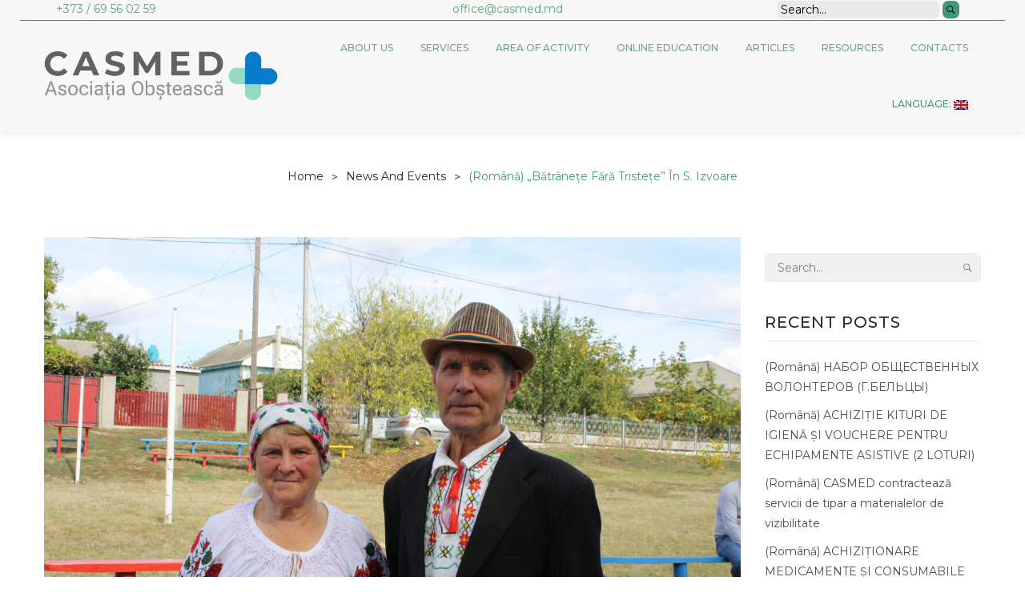

--- FILE ---
content_type: text/html; charset=UTF-8
request_url: https://casmed.md/en/evenimente/izvoareactivitate/
body_size: 20405
content:
<!DOCTYPE html>
<html lang="en-US">
<head>
<meta charset="UTF-8" />
<meta name="viewport" content="width=device-width, initial-scale=1">
<link rel="profile" href="http://gmpg.org/xfn/11" />
<link rel="pingback" href="https://casmed.md/xmlrpc.php" />
<meta name='robots' content='max-image-preview:large' />

	<!-- This site is optimized with the Yoast SEO plugin v14.3 - https://yoast.com/wordpress/plugins/seo/ -->
	<title>(Română) „Bătrânețe fără tristețe” în s. Izvoare - Casmed</title>
	<meta name="robots" content="index, follow" />
	<meta name="googlebot" content="index, follow, max-snippet:-1, max-image-preview:large, max-video-preview:-1" />
	<meta name="bingbot" content="index, follow, max-snippet:-1, max-image-preview:large, max-video-preview:-1" />
	<link rel="canonical" href="https://casmed.md/ru/evenimente/izvoareactivitate/" />
	<meta property="og:locale" content="en_US" />
	<meta property="og:type" content="article" />
	<meta property="og:title" content="(Română) „Bătrânețe fără tristețe” în s. Izvoare - Casmed" />
	<meta property="og:description" content="Sorry, this entry is only available in Romanian." />
	<meta property="og:url" content="https://casmed.md/ru/evenimente/izvoareactivitate/" />
	<meta property="og:site_name" content="Casmed" />
	<meta property="article:published_time" content="2019-10-01T12:59:27+00:00" />
	<meta property="article:modified_time" content="2019-10-01T12:59:41+00:00" />
	<meta property="og:image" content="https://casmed.md/wp-content/uploads/2019/10/IMG_1798-min-scaled.jpg" />
	<meta property="og:image:width" content="2560" />
	<meta property="og:image:height" content="1707" />
	<meta name="twitter:card" content="summary_large_image" />
	<script type="application/ld+json" class="yoast-schema-graph">{"@context":"https://schema.org","@graph":[{"@type":"WebSite","@id":"https://casmed.md/en/#website","url":"https://casmed.md/en/","name":"Casmed","description":"Asocia\u021bia Ob\u0219teasc\u0103 Centrul de Asisten\u0163\u0103 Socio-Medical\u0103 la Domiciliu \u201eCASMED\u201d","potentialAction":[{"@type":"SearchAction","target":"https://casmed.md/en/?s={search_term_string}","query-input":"required name=search_term_string"}],"inLanguage":"en-US"},{"@type":"ImageObject","@id":"https://casmed.md/ru/evenimente/izvoareactivitate/#primaryimage","inLanguage":"en-US","url":"https://casmed.md/wp-content/uploads/2019/10/IMG_1798-min-scaled.jpg","width":2560,"height":1707},{"@type":"WebPage","@id":"https://casmed.md/ru/evenimente/izvoareactivitate/#webpage","url":"https://casmed.md/ru/evenimente/izvoareactivitate/","name":"(Rom\u00e2n\u0103) \u201eB\u0103tr\u00e2ne\u021be f\u0103r\u0103 triste\u021be\u201d \u00een s. Izvoare - Casmed","isPartOf":{"@id":"https://casmed.md/en/#website"},"primaryImageOfPage":{"@id":"https://casmed.md/ru/evenimente/izvoareactivitate/#primaryimage"},"datePublished":"2019-10-01T12:59:27+00:00","dateModified":"2019-10-01T12:59:41+00:00","author":{"@id":"https://casmed.md/en/#/schema/person/e30e465f236f22cdc1cbe34118443fa1"},"inLanguage":"en-US","potentialAction":[{"@type":"ReadAction","target":["https://casmed.md/ru/evenimente/izvoareactivitate/"]}]},{"@type":["Person"],"@id":"https://casmed.md/en/#/schema/person/e30e465f236f22cdc1cbe34118443fa1","name":"Ana Spatari","image":{"@type":"ImageObject","@id":"https://casmed.md/en/#personlogo","inLanguage":"en-US","url":"https://secure.gravatar.com/avatar/f71807ed457181c363638c15dbcc9d9e?s=96&d=wavatar&r=g","caption":"Ana Spatari"}}]}</script>
	<!-- / Yoast SEO plugin. -->


<link rel='dns-prefetch' href='//stats.wp.com' />
<link rel='dns-prefetch' href='//fonts.googleapis.com' />
<link rel='preconnect' href='https://fonts.gstatic.com' crossorigin />
<link rel="alternate" type="application/rss+xml" title="Casmed &raquo; Feed" href="https://casmed.md/en/feed/" />
<link rel="alternate" type="application/rss+xml" title="Casmed &raquo; Comments Feed" href="https://casmed.md/en/comments/feed/" />
<script type="text/javascript">
window._wpemojiSettings = {"baseUrl":"https:\/\/s.w.org\/images\/core\/emoji\/14.0.0\/72x72\/","ext":".png","svgUrl":"https:\/\/s.w.org\/images\/core\/emoji\/14.0.0\/svg\/","svgExt":".svg","source":{"concatemoji":"https:\/\/casmed.md\/wp-includes\/js\/wp-emoji-release.min.js?ver=6.3.7"}};
/*! This file is auto-generated */
!function(i,n){var o,s,e;function c(e){try{var t={supportTests:e,timestamp:(new Date).valueOf()};sessionStorage.setItem(o,JSON.stringify(t))}catch(e){}}function p(e,t,n){e.clearRect(0,0,e.canvas.width,e.canvas.height),e.fillText(t,0,0);var t=new Uint32Array(e.getImageData(0,0,e.canvas.width,e.canvas.height).data),r=(e.clearRect(0,0,e.canvas.width,e.canvas.height),e.fillText(n,0,0),new Uint32Array(e.getImageData(0,0,e.canvas.width,e.canvas.height).data));return t.every(function(e,t){return e===r[t]})}function u(e,t,n){switch(t){case"flag":return n(e,"\ud83c\udff3\ufe0f\u200d\u26a7\ufe0f","\ud83c\udff3\ufe0f\u200b\u26a7\ufe0f")?!1:!n(e,"\ud83c\uddfa\ud83c\uddf3","\ud83c\uddfa\u200b\ud83c\uddf3")&&!n(e,"\ud83c\udff4\udb40\udc67\udb40\udc62\udb40\udc65\udb40\udc6e\udb40\udc67\udb40\udc7f","\ud83c\udff4\u200b\udb40\udc67\u200b\udb40\udc62\u200b\udb40\udc65\u200b\udb40\udc6e\u200b\udb40\udc67\u200b\udb40\udc7f");case"emoji":return!n(e,"\ud83e\udef1\ud83c\udffb\u200d\ud83e\udef2\ud83c\udfff","\ud83e\udef1\ud83c\udffb\u200b\ud83e\udef2\ud83c\udfff")}return!1}function f(e,t,n){var r="undefined"!=typeof WorkerGlobalScope&&self instanceof WorkerGlobalScope?new OffscreenCanvas(300,150):i.createElement("canvas"),a=r.getContext("2d",{willReadFrequently:!0}),o=(a.textBaseline="top",a.font="600 32px Arial",{});return e.forEach(function(e){o[e]=t(a,e,n)}),o}function t(e){var t=i.createElement("script");t.src=e,t.defer=!0,i.head.appendChild(t)}"undefined"!=typeof Promise&&(o="wpEmojiSettingsSupports",s=["flag","emoji"],n.supports={everything:!0,everythingExceptFlag:!0},e=new Promise(function(e){i.addEventListener("DOMContentLoaded",e,{once:!0})}),new Promise(function(t){var n=function(){try{var e=JSON.parse(sessionStorage.getItem(o));if("object"==typeof e&&"number"==typeof e.timestamp&&(new Date).valueOf()<e.timestamp+604800&&"object"==typeof e.supportTests)return e.supportTests}catch(e){}return null}();if(!n){if("undefined"!=typeof Worker&&"undefined"!=typeof OffscreenCanvas&&"undefined"!=typeof URL&&URL.createObjectURL&&"undefined"!=typeof Blob)try{var e="postMessage("+f.toString()+"("+[JSON.stringify(s),u.toString(),p.toString()].join(",")+"));",r=new Blob([e],{type:"text/javascript"}),a=new Worker(URL.createObjectURL(r),{name:"wpTestEmojiSupports"});return void(a.onmessage=function(e){c(n=e.data),a.terminate(),t(n)})}catch(e){}c(n=f(s,u,p))}t(n)}).then(function(e){for(var t in e)n.supports[t]=e[t],n.supports.everything=n.supports.everything&&n.supports[t],"flag"!==t&&(n.supports.everythingExceptFlag=n.supports.everythingExceptFlag&&n.supports[t]);n.supports.everythingExceptFlag=n.supports.everythingExceptFlag&&!n.supports.flag,n.DOMReady=!1,n.readyCallback=function(){n.DOMReady=!0}}).then(function(){return e}).then(function(){var e;n.supports.everything||(n.readyCallback(),(e=n.source||{}).concatemoji?t(e.concatemoji):e.wpemoji&&e.twemoji&&(t(e.twemoji),t(e.wpemoji)))}))}((window,document),window._wpemojiSettings);
</script>
<style type="text/css">
img.wp-smiley,
img.emoji {
	display: inline !important;
	border: none !important;
	box-shadow: none !important;
	height: 1em !important;
	width: 1em !important;
	margin: 0 0.07em !important;
	vertical-align: -0.1em !important;
	background: none !important;
	padding: 0 !important;
}
</style>
	<link rel='stylesheet' id='wc-blocks-style-css' href='https://casmed.md/wp-content/plugins/woocommerce/packages/woocommerce-blocks/build/wc-blocks.css?ver=10.6.5' type='text/css' media='all' />
<link rel='stylesheet' id='wc-blocks-style-active-filters-css' href='https://casmed.md/wp-content/plugins/woocommerce/packages/woocommerce-blocks/build/active-filters.css?ver=10.6.5' type='text/css' media='all' />
<link rel='stylesheet' id='wc-blocks-style-add-to-cart-form-css' href='https://casmed.md/wp-content/plugins/woocommerce/packages/woocommerce-blocks/build/add-to-cart-form.css?ver=10.6.5' type='text/css' media='all' />
<link rel='stylesheet' id='wc-blocks-packages-style-css' href='https://casmed.md/wp-content/plugins/woocommerce/packages/woocommerce-blocks/build/packages-style.css?ver=10.6.5' type='text/css' media='all' />
<link rel='stylesheet' id='wc-blocks-style-all-products-css' href='https://casmed.md/wp-content/plugins/woocommerce/packages/woocommerce-blocks/build/all-products.css?ver=10.6.5' type='text/css' media='all' />
<link rel='stylesheet' id='wc-blocks-style-all-reviews-css' href='https://casmed.md/wp-content/plugins/woocommerce/packages/woocommerce-blocks/build/all-reviews.css?ver=10.6.5' type='text/css' media='all' />
<link rel='stylesheet' id='wc-blocks-style-attribute-filter-css' href='https://casmed.md/wp-content/plugins/woocommerce/packages/woocommerce-blocks/build/attribute-filter.css?ver=10.6.5' type='text/css' media='all' />
<link rel='stylesheet' id='wc-blocks-style-breadcrumbs-css' href='https://casmed.md/wp-content/plugins/woocommerce/packages/woocommerce-blocks/build/breadcrumbs.css?ver=10.6.5' type='text/css' media='all' />
<link rel='stylesheet' id='wc-blocks-style-catalog-sorting-css' href='https://casmed.md/wp-content/plugins/woocommerce/packages/woocommerce-blocks/build/catalog-sorting.css?ver=10.6.5' type='text/css' media='all' />
<link rel='stylesheet' id='wc-blocks-style-customer-account-css' href='https://casmed.md/wp-content/plugins/woocommerce/packages/woocommerce-blocks/build/customer-account.css?ver=10.6.5' type='text/css' media='all' />
<link rel='stylesheet' id='wc-blocks-style-featured-category-css' href='https://casmed.md/wp-content/plugins/woocommerce/packages/woocommerce-blocks/build/featured-category.css?ver=10.6.5' type='text/css' media='all' />
<link rel='stylesheet' id='wc-blocks-style-featured-product-css' href='https://casmed.md/wp-content/plugins/woocommerce/packages/woocommerce-blocks/build/featured-product.css?ver=10.6.5' type='text/css' media='all' />
<link rel='stylesheet' id='wc-blocks-style-mini-cart-css' href='https://casmed.md/wp-content/plugins/woocommerce/packages/woocommerce-blocks/build/mini-cart.css?ver=10.6.5' type='text/css' media='all' />
<link rel='stylesheet' id='wc-blocks-style-price-filter-css' href='https://casmed.md/wp-content/plugins/woocommerce/packages/woocommerce-blocks/build/price-filter.css?ver=10.6.5' type='text/css' media='all' />
<link rel='stylesheet' id='wc-blocks-style-product-add-to-cart-css' href='https://casmed.md/wp-content/plugins/woocommerce/packages/woocommerce-blocks/build/product-add-to-cart.css?ver=10.6.5' type='text/css' media='all' />
<link rel='stylesheet' id='wc-blocks-style-product-button-css' href='https://casmed.md/wp-content/plugins/woocommerce/packages/woocommerce-blocks/build/product-button.css?ver=10.6.5' type='text/css' media='all' />
<link rel='stylesheet' id='wc-blocks-style-product-categories-css' href='https://casmed.md/wp-content/plugins/woocommerce/packages/woocommerce-blocks/build/product-categories.css?ver=10.6.5' type='text/css' media='all' />
<link rel='stylesheet' id='wc-blocks-style-product-image-css' href='https://casmed.md/wp-content/plugins/woocommerce/packages/woocommerce-blocks/build/product-image.css?ver=10.6.5' type='text/css' media='all' />
<link rel='stylesheet' id='wc-blocks-style-product-image-gallery-css' href='https://casmed.md/wp-content/plugins/woocommerce/packages/woocommerce-blocks/build/product-image-gallery.css?ver=10.6.5' type='text/css' media='all' />
<link rel='stylesheet' id='wc-blocks-style-product-query-css' href='https://casmed.md/wp-content/plugins/woocommerce/packages/woocommerce-blocks/build/product-query.css?ver=10.6.5' type='text/css' media='all' />
<link rel='stylesheet' id='wc-blocks-style-product-results-count-css' href='https://casmed.md/wp-content/plugins/woocommerce/packages/woocommerce-blocks/build/product-results-count.css?ver=10.6.5' type='text/css' media='all' />
<link rel='stylesheet' id='wc-blocks-style-product-reviews-css' href='https://casmed.md/wp-content/plugins/woocommerce/packages/woocommerce-blocks/build/product-reviews.css?ver=10.6.5' type='text/css' media='all' />
<link rel='stylesheet' id='wc-blocks-style-product-sale-badge-css' href='https://casmed.md/wp-content/plugins/woocommerce/packages/woocommerce-blocks/build/product-sale-badge.css?ver=10.6.5' type='text/css' media='all' />
<link rel='stylesheet' id='wc-blocks-style-product-search-css' href='https://casmed.md/wp-content/plugins/woocommerce/packages/woocommerce-blocks/build/product-search.css?ver=10.6.5' type='text/css' media='all' />
<link rel='stylesheet' id='wc-blocks-style-product-sku-css' href='https://casmed.md/wp-content/plugins/woocommerce/packages/woocommerce-blocks/build/product-sku.css?ver=10.6.5' type='text/css' media='all' />
<link rel='stylesheet' id='wc-blocks-style-product-stock-indicator-css' href='https://casmed.md/wp-content/plugins/woocommerce/packages/woocommerce-blocks/build/product-stock-indicator.css?ver=10.6.5' type='text/css' media='all' />
<link rel='stylesheet' id='wc-blocks-style-product-summary-css' href='https://casmed.md/wp-content/plugins/woocommerce/packages/woocommerce-blocks/build/product-summary.css?ver=10.6.5' type='text/css' media='all' />
<link rel='stylesheet' id='wc-blocks-style-product-title-css' href='https://casmed.md/wp-content/plugins/woocommerce/packages/woocommerce-blocks/build/product-title.css?ver=10.6.5' type='text/css' media='all' />
<link rel='stylesheet' id='wc-blocks-style-rating-filter-css' href='https://casmed.md/wp-content/plugins/woocommerce/packages/woocommerce-blocks/build/rating-filter.css?ver=10.6.5' type='text/css' media='all' />
<link rel='stylesheet' id='wc-blocks-style-reviews-by-category-css' href='https://casmed.md/wp-content/plugins/woocommerce/packages/woocommerce-blocks/build/reviews-by-category.css?ver=10.6.5' type='text/css' media='all' />
<link rel='stylesheet' id='wc-blocks-style-reviews-by-product-css' href='https://casmed.md/wp-content/plugins/woocommerce/packages/woocommerce-blocks/build/reviews-by-product.css?ver=10.6.5' type='text/css' media='all' />
<link rel='stylesheet' id='wc-blocks-style-product-details-css' href='https://casmed.md/wp-content/plugins/woocommerce/packages/woocommerce-blocks/build/product-details.css?ver=10.6.5' type='text/css' media='all' />
<link rel='stylesheet' id='wc-blocks-style-single-product-css' href='https://casmed.md/wp-content/plugins/woocommerce/packages/woocommerce-blocks/build/single-product.css?ver=10.6.5' type='text/css' media='all' />
<link rel='stylesheet' id='wc-blocks-style-stock-filter-css' href='https://casmed.md/wp-content/plugins/woocommerce/packages/woocommerce-blocks/build/stock-filter.css?ver=10.6.5' type='text/css' media='all' />
<link rel='stylesheet' id='wc-blocks-style-cart-css' href='https://casmed.md/wp-content/plugins/woocommerce/packages/woocommerce-blocks/build/cart.css?ver=10.6.5' type='text/css' media='all' />
<link rel='stylesheet' id='wc-blocks-style-checkout-css' href='https://casmed.md/wp-content/plugins/woocommerce/packages/woocommerce-blocks/build/checkout.css?ver=10.6.5' type='text/css' media='all' />
<link rel='stylesheet' id='wc-blocks-style-mini-cart-contents-css' href='https://casmed.md/wp-content/plugins/woocommerce/packages/woocommerce-blocks/build/mini-cart-contents.css?ver=10.6.5' type='text/css' media='all' />
<style id='classic-theme-styles-inline-css' type='text/css'>
/*! This file is auto-generated */
.wp-block-button__link{color:#fff;background-color:#32373c;border-radius:9999px;box-shadow:none;text-decoration:none;padding:calc(.667em + 2px) calc(1.333em + 2px);font-size:1.125em}.wp-block-file__button{background:#32373c;color:#fff;text-decoration:none}
</style>
<style id='global-styles-inline-css' type='text/css'>
body{--wp--preset--color--black: #000000;--wp--preset--color--cyan-bluish-gray: #abb8c3;--wp--preset--color--white: #ffffff;--wp--preset--color--pale-pink: #f78da7;--wp--preset--color--vivid-red: #cf2e2e;--wp--preset--color--luminous-vivid-orange: #ff6900;--wp--preset--color--luminous-vivid-amber: #fcb900;--wp--preset--color--light-green-cyan: #7bdcb5;--wp--preset--color--vivid-green-cyan: #00d084;--wp--preset--color--pale-cyan-blue: #8ed1fc;--wp--preset--color--vivid-cyan-blue: #0693e3;--wp--preset--color--vivid-purple: #9b51e0;--wp--preset--gradient--vivid-cyan-blue-to-vivid-purple: linear-gradient(135deg,rgba(6,147,227,1) 0%,rgb(155,81,224) 100%);--wp--preset--gradient--light-green-cyan-to-vivid-green-cyan: linear-gradient(135deg,rgb(122,220,180) 0%,rgb(0,208,130) 100%);--wp--preset--gradient--luminous-vivid-amber-to-luminous-vivid-orange: linear-gradient(135deg,rgba(252,185,0,1) 0%,rgba(255,105,0,1) 100%);--wp--preset--gradient--luminous-vivid-orange-to-vivid-red: linear-gradient(135deg,rgba(255,105,0,1) 0%,rgb(207,46,46) 100%);--wp--preset--gradient--very-light-gray-to-cyan-bluish-gray: linear-gradient(135deg,rgb(238,238,238) 0%,rgb(169,184,195) 100%);--wp--preset--gradient--cool-to-warm-spectrum: linear-gradient(135deg,rgb(74,234,220) 0%,rgb(151,120,209) 20%,rgb(207,42,186) 40%,rgb(238,44,130) 60%,rgb(251,105,98) 80%,rgb(254,248,76) 100%);--wp--preset--gradient--blush-light-purple: linear-gradient(135deg,rgb(255,206,236) 0%,rgb(152,150,240) 100%);--wp--preset--gradient--blush-bordeaux: linear-gradient(135deg,rgb(254,205,165) 0%,rgb(254,45,45) 50%,rgb(107,0,62) 100%);--wp--preset--gradient--luminous-dusk: linear-gradient(135deg,rgb(255,203,112) 0%,rgb(199,81,192) 50%,rgb(65,88,208) 100%);--wp--preset--gradient--pale-ocean: linear-gradient(135deg,rgb(255,245,203) 0%,rgb(182,227,212) 50%,rgb(51,167,181) 100%);--wp--preset--gradient--electric-grass: linear-gradient(135deg,rgb(202,248,128) 0%,rgb(113,206,126) 100%);--wp--preset--gradient--midnight: linear-gradient(135deg,rgb(2,3,129) 0%,rgb(40,116,252) 100%);--wp--preset--font-size--small: 13px;--wp--preset--font-size--medium: 20px;--wp--preset--font-size--large: 36px;--wp--preset--font-size--x-large: 42px;--wp--preset--spacing--20: 0.44rem;--wp--preset--spacing--30: 0.67rem;--wp--preset--spacing--40: 1rem;--wp--preset--spacing--50: 1.5rem;--wp--preset--spacing--60: 2.25rem;--wp--preset--spacing--70: 3.38rem;--wp--preset--spacing--80: 5.06rem;--wp--preset--shadow--natural: 6px 6px 9px rgba(0, 0, 0, 0.2);--wp--preset--shadow--deep: 12px 12px 50px rgba(0, 0, 0, 0.4);--wp--preset--shadow--sharp: 6px 6px 0px rgba(0, 0, 0, 0.2);--wp--preset--shadow--outlined: 6px 6px 0px -3px rgba(255, 255, 255, 1), 6px 6px rgba(0, 0, 0, 1);--wp--preset--shadow--crisp: 6px 6px 0px rgba(0, 0, 0, 1);}:where(.is-layout-flex){gap: 0.5em;}:where(.is-layout-grid){gap: 0.5em;}body .is-layout-flow > .alignleft{float: left;margin-inline-start: 0;margin-inline-end: 2em;}body .is-layout-flow > .alignright{float: right;margin-inline-start: 2em;margin-inline-end: 0;}body .is-layout-flow > .aligncenter{margin-left: auto !important;margin-right: auto !important;}body .is-layout-constrained > .alignleft{float: left;margin-inline-start: 0;margin-inline-end: 2em;}body .is-layout-constrained > .alignright{float: right;margin-inline-start: 2em;margin-inline-end: 0;}body .is-layout-constrained > .aligncenter{margin-left: auto !important;margin-right: auto !important;}body .is-layout-constrained > :where(:not(.alignleft):not(.alignright):not(.alignfull)){max-width: var(--wp--style--global--content-size);margin-left: auto !important;margin-right: auto !important;}body .is-layout-constrained > .alignwide{max-width: var(--wp--style--global--wide-size);}body .is-layout-flex{display: flex;}body .is-layout-flex{flex-wrap: wrap;align-items: center;}body .is-layout-flex > *{margin: 0;}body .is-layout-grid{display: grid;}body .is-layout-grid > *{margin: 0;}:where(.wp-block-columns.is-layout-flex){gap: 2em;}:where(.wp-block-columns.is-layout-grid){gap: 2em;}:where(.wp-block-post-template.is-layout-flex){gap: 1.25em;}:where(.wp-block-post-template.is-layout-grid){gap: 1.25em;}.has-black-color{color: var(--wp--preset--color--black) !important;}.has-cyan-bluish-gray-color{color: var(--wp--preset--color--cyan-bluish-gray) !important;}.has-white-color{color: var(--wp--preset--color--white) !important;}.has-pale-pink-color{color: var(--wp--preset--color--pale-pink) !important;}.has-vivid-red-color{color: var(--wp--preset--color--vivid-red) !important;}.has-luminous-vivid-orange-color{color: var(--wp--preset--color--luminous-vivid-orange) !important;}.has-luminous-vivid-amber-color{color: var(--wp--preset--color--luminous-vivid-amber) !important;}.has-light-green-cyan-color{color: var(--wp--preset--color--light-green-cyan) !important;}.has-vivid-green-cyan-color{color: var(--wp--preset--color--vivid-green-cyan) !important;}.has-pale-cyan-blue-color{color: var(--wp--preset--color--pale-cyan-blue) !important;}.has-vivid-cyan-blue-color{color: var(--wp--preset--color--vivid-cyan-blue) !important;}.has-vivid-purple-color{color: var(--wp--preset--color--vivid-purple) !important;}.has-black-background-color{background-color: var(--wp--preset--color--black) !important;}.has-cyan-bluish-gray-background-color{background-color: var(--wp--preset--color--cyan-bluish-gray) !important;}.has-white-background-color{background-color: var(--wp--preset--color--white) !important;}.has-pale-pink-background-color{background-color: var(--wp--preset--color--pale-pink) !important;}.has-vivid-red-background-color{background-color: var(--wp--preset--color--vivid-red) !important;}.has-luminous-vivid-orange-background-color{background-color: var(--wp--preset--color--luminous-vivid-orange) !important;}.has-luminous-vivid-amber-background-color{background-color: var(--wp--preset--color--luminous-vivid-amber) !important;}.has-light-green-cyan-background-color{background-color: var(--wp--preset--color--light-green-cyan) !important;}.has-vivid-green-cyan-background-color{background-color: var(--wp--preset--color--vivid-green-cyan) !important;}.has-pale-cyan-blue-background-color{background-color: var(--wp--preset--color--pale-cyan-blue) !important;}.has-vivid-cyan-blue-background-color{background-color: var(--wp--preset--color--vivid-cyan-blue) !important;}.has-vivid-purple-background-color{background-color: var(--wp--preset--color--vivid-purple) !important;}.has-black-border-color{border-color: var(--wp--preset--color--black) !important;}.has-cyan-bluish-gray-border-color{border-color: var(--wp--preset--color--cyan-bluish-gray) !important;}.has-white-border-color{border-color: var(--wp--preset--color--white) !important;}.has-pale-pink-border-color{border-color: var(--wp--preset--color--pale-pink) !important;}.has-vivid-red-border-color{border-color: var(--wp--preset--color--vivid-red) !important;}.has-luminous-vivid-orange-border-color{border-color: var(--wp--preset--color--luminous-vivid-orange) !important;}.has-luminous-vivid-amber-border-color{border-color: var(--wp--preset--color--luminous-vivid-amber) !important;}.has-light-green-cyan-border-color{border-color: var(--wp--preset--color--light-green-cyan) !important;}.has-vivid-green-cyan-border-color{border-color: var(--wp--preset--color--vivid-green-cyan) !important;}.has-pale-cyan-blue-border-color{border-color: var(--wp--preset--color--pale-cyan-blue) !important;}.has-vivid-cyan-blue-border-color{border-color: var(--wp--preset--color--vivid-cyan-blue) !important;}.has-vivid-purple-border-color{border-color: var(--wp--preset--color--vivid-purple) !important;}.has-vivid-cyan-blue-to-vivid-purple-gradient-background{background: var(--wp--preset--gradient--vivid-cyan-blue-to-vivid-purple) !important;}.has-light-green-cyan-to-vivid-green-cyan-gradient-background{background: var(--wp--preset--gradient--light-green-cyan-to-vivid-green-cyan) !important;}.has-luminous-vivid-amber-to-luminous-vivid-orange-gradient-background{background: var(--wp--preset--gradient--luminous-vivid-amber-to-luminous-vivid-orange) !important;}.has-luminous-vivid-orange-to-vivid-red-gradient-background{background: var(--wp--preset--gradient--luminous-vivid-orange-to-vivid-red) !important;}.has-very-light-gray-to-cyan-bluish-gray-gradient-background{background: var(--wp--preset--gradient--very-light-gray-to-cyan-bluish-gray) !important;}.has-cool-to-warm-spectrum-gradient-background{background: var(--wp--preset--gradient--cool-to-warm-spectrum) !important;}.has-blush-light-purple-gradient-background{background: var(--wp--preset--gradient--blush-light-purple) !important;}.has-blush-bordeaux-gradient-background{background: var(--wp--preset--gradient--blush-bordeaux) !important;}.has-luminous-dusk-gradient-background{background: var(--wp--preset--gradient--luminous-dusk) !important;}.has-pale-ocean-gradient-background{background: var(--wp--preset--gradient--pale-ocean) !important;}.has-electric-grass-gradient-background{background: var(--wp--preset--gradient--electric-grass) !important;}.has-midnight-gradient-background{background: var(--wp--preset--gradient--midnight) !important;}.has-small-font-size{font-size: var(--wp--preset--font-size--small) !important;}.has-medium-font-size{font-size: var(--wp--preset--font-size--medium) !important;}.has-large-font-size{font-size: var(--wp--preset--font-size--large) !important;}.has-x-large-font-size{font-size: var(--wp--preset--font-size--x-large) !important;}
.wp-block-navigation a:where(:not(.wp-element-button)){color: inherit;}
:where(.wp-block-post-template.is-layout-flex){gap: 1.25em;}:where(.wp-block-post-template.is-layout-grid){gap: 1.25em;}
:where(.wp-block-columns.is-layout-flex){gap: 2em;}:where(.wp-block-columns.is-layout-grid){gap: 2em;}
.wp-block-pullquote{font-size: 1.5em;line-height: 1.6;}
</style>
<link rel='stylesheet' id='contact-form-7-css' href='https://casmed.md/wp-content/plugins/contact-form-7/includes/css/styles.css?ver=5.8' type='text/css' media='all' />
<link rel='stylesheet' id='essential-grid-plugin-settings-css' href='https://casmed.md/wp-content/plugins/essential-grid/public/assets/css/settings.css?ver=2.3.3' type='text/css' media='all' />
<link rel='stylesheet' id='tp-fontello-css' href='https://casmed.md/wp-content/plugins/essential-grid/public/assets/font/fontello/css/fontello.css?ver=2.3.3' type='text/css' media='all' />
<link rel='stylesheet' id='rs-plugin-settings-css' href='https://casmed.md/wp-content/plugins/revslider/public/assets/css/rs6.css?ver=6.2.9' type='text/css' media='all' />
<style id='rs-plugin-settings-inline-css' type='text/css'>
#rs-demo-id {}
</style>
<link rel='stylesheet' id='woocommerce-layout-css' href='https://casmed.md/wp-content/plugins/woocommerce/assets/css/woocommerce-layout.css?ver=8.0.2' type='text/css' media='all' />
<link rel='stylesheet' id='woocommerce-smallscreen-css' href='https://casmed.md/wp-content/plugins/woocommerce/assets/css/woocommerce-smallscreen.css?ver=8.0.2' type='text/css' media='only screen and (max-width: 768px)' />
<link rel='stylesheet' id='woocommerce-general-css' href='https://casmed.md/wp-content/plugins/woocommerce/assets/css/woocommerce.css?ver=8.0.2' type='text/css' media='all' />
<style id='woocommerce-inline-inline-css' type='text/css'>
.woocommerce form .form-row .required { visibility: visible; }
</style>
<link rel='stylesheet' id='wp-pagenavi-css' href='https://casmed.md/wp-content/plugins/wp-pagenavi/pagenavi-css.css?ver=2.70' type='text/css' media='all' />
<link rel='stylesheet' id='slick-css' href='https://casmed.md/wp-content/themes/aboss/js/slick/slick.css?ver=1.6.0' type='text/css' media='all' />
<link rel='stylesheet' id='chosen-css' href='https://casmed.md/wp-content/themes/aboss/js/chosen/chosen.min.css?ver=1.3.0' type='text/css' media='all' />
<link rel='stylesheet' id='fancybox-style-css' href='https://casmed.md/wp-content/themes/aboss/js/fancybox/jquery.fancybox.css?ver=2.1.5' type='text/css' media='all' />
<link rel='stylesheet' id='fancybox-buttons-css' href='https://casmed.md/wp-content/themes/aboss/js/fancybox/helpers/jquery.fancybox-buttons.css?ver=1.0.5' type='text/css' media='all' />
<link rel='stylesheet' id='fancybox-thumbs-css' href='https://casmed.md/wp-content/themes/aboss/js/fancybox/helpers/jquery.fancybox-thumbs.css?ver=1.0.7' type='text/css' media='all' />
<link rel='stylesheet' id='aboss-fonts-css' href='https://fonts.googleapis.com/css?family=Poppins%3A700italic%2C400%2C800%2C600&#038;subset=latin%2Clatin-ext' type='text/css' media='all' />
<link rel='stylesheet' id='aboss-style-css' href='https://casmed.md/wp-content/themes/aboss/style.css?ver=6.3.7' type='text/css' media='all' />
<link rel='stylesheet' id='megamenu-style-css' href='https://casmed.md/wp-content/themes/aboss/css/megamenu_style.css?ver=2.0.4' type='text/css' media='all' />
<link rel='stylesheet' id='fontawesome-css' href='https://casmed.md/wp-content/themes/aboss/css/font-awesome.min.css?ver=4.2.0' type='text/css' media='all' />
<link rel='stylesheet' id='ionicons-css' href='https://casmed.md/wp-content/themes/aboss/css/ionicons.css?ver=2.0.1' type='text/css' media='all' />
<link rel='stylesheet' id='strokegapicons-css' href='https://casmed.md/wp-content/themes/aboss/css/stroke-gap-icons.css?ver=1.0.0' type='text/css' media='all' />
<link rel='stylesheet' id='animate-css' href='https://casmed.md/wp-content/themes/aboss/css/animate.css?ver=6.3.7' type='text/css' media='all' />
<link rel='stylesheet' id='owl-carousel-css' href='https://casmed.md/wp-content/themes/aboss/css/owl.carousel.css?ver=1.3.3' type='text/css' media='all' />
<link rel='stylesheet' id='bootstrap-css' href='https://casmed.md/wp-content/themes/aboss/css/bootstrap.min.css?ver=3.2.0' type='text/css' media='all' />
<link rel='stylesheet' id='aboss-reset-css' href='https://casmed.md/wp-content/themes/aboss/css/reset.css?ver=1.0.0' type='text/css' media='all' />
<link rel='stylesheet' id='aboss-global-css' href='https://casmed.md/wp-content/themes/aboss/css/global.css?ver=1.0.0' type='text/css' media='all' />
<link rel='stylesheet' id='aboss-pages-css' href='https://casmed.md/wp-content/themes/aboss/css/pages.css?ver=1.0.0' type='text/css' media='all' />
<link rel='stylesheet' id='aboss-woocommerce-css' href='https://casmed.md/wp-content/themes/aboss/css/woocommerce.css?ver=1.0.0' type='text/css' media='all' />
<link rel='stylesheet' id='aboss-layouts-css' href='https://casmed.md/wp-content/themes/aboss/css/layouts.css?ver=1.0.0' type='text/css' media='all' />
<link rel='stylesheet' id='aboss-responsive-css' href='https://casmed.md/wp-content/themes/aboss/css/responsive.css?ver=1.0.0' type='text/css' media='all' />
<link rel='stylesheet' id='aboss-custom-css' href='https://casmed.md/wp-content/themes/aboss/css/opt_css.css?ver=1.0.0' type='text/css' media='all' />
<style id='aboss-custom-inline-css' type='text/css'>
.vc_custom_1592229850027{margin-bottom: 20px !important;}.vc_custom_1618394058189{background-color: #000000 !important;}.vc_custom_1592229850027{margin-bottom: 20px !important;}.vc_custom_1618394058189{background-color: #000000 !important;}.vc_custom_1592229850027{margin-bottom: 20px !important;}.vc_custom_1618394058189{background-color: #000000 !important;}.vc_custom_1635344840627{margin-bottom: 0px !important;}.vc_custom_1618910749023{margin-bottom: 0px !important;}.vc_custom_1618910742915{margin-bottom: 0px !important;}.vc_custom_1618910736504{margin-bottom: 0px !important;}.vc_custom_1708506778856{margin-bottom: 0px !important;}.vc_custom_1618394184367{margin-top: 10px !important;margin-bottom: 10px !important;}.vc_custom_1635344851214{margin-bottom: 0px !important;}.vc_custom_1618910774717{margin-bottom: 0px !important;}.vc_custom_1618910780869{margin-bottom: 0px !important;}.vc_custom_1618910786753{margin-bottom: 0px !important;}.vc_custom_1708507364969{margin-bottom: 0px !important;}.vc_custom_1618566643685{margin-top: 10px !important;margin-bottom: 10px !important;}.vc_custom_1635344840627{margin-bottom: 0px !important;}.vc_custom_1708507703864{margin-bottom: 0px !important;}.vc_custom_1708507719128{margin-bottom: 0px !important;}.vc_custom_1708507735558{margin-bottom: 0px !important;}.vc_custom_1708507442428{margin-bottom: 0px !important;}.vc_custom_1618394184367{margin-top: 10px !important;margin-bottom: 10px !important;}
.vc_custom_1621422045561{margin-bottom: 0px !important;}.vc_custom_1701087414544{margin-bottom: 0px !important;}.vc_custom_1638369117318{margin-bottom: 0px !important;}.vc_custom_1701087425026{margin-bottom: 0px !important;}.vc_custom_1638369122548{margin-bottom: 0px !important;}.vc_custom_1701087438008{margin-bottom: 0px !important;}
</style>
<link rel='stylesheet' id='slick_css-css' href='https://casmed.md/wp-content/themes/aboss/css/slick-custom.css' type='text/css' media='' />
<link rel='stylesheet' id='woocommerce-cpw-css' href='https://casmed.md/wp-content/plugins/custom-price-for-woocommerce/vendor_prefixed/wpdesk/custom-price-for-woocommerce-core//assets/css/frontend/front.css?ver=1768959437' type='text/css' media='all' />
<link rel="preload" as="style" href="https://fonts.googleapis.com/css?family=Montserrat:100,200,300,400,500,600,700,800,900,100italic,200italic,300italic,400italic,500italic,600italic,700italic,800italic,900italic&#038;display=swap&#038;ver=1708506711" /><link rel="stylesheet" href="https://fonts.googleapis.com/css?family=Montserrat:100,200,300,400,500,600,700,800,900,100italic,200italic,300italic,400italic,500italic,600italic,700italic,800italic,900italic&#038;display=swap&#038;ver=1708506711" media="print" onload="this.media='all'"><noscript><link rel="stylesheet" href="https://fonts.googleapis.com/css?family=Montserrat:100,200,300,400,500,600,700,800,900,100italic,200italic,300italic,400italic,500italic,600italic,700italic,800italic,900italic&#038;display=swap&#038;ver=1708506711" /></noscript><script type='text/javascript' src='https://casmed.md/wp-includes/js/dist/vendor/wp-polyfill-inert.min.js?ver=3.1.2' id='wp-polyfill-inert-js'></script>
<script type='text/javascript' src='https://casmed.md/wp-includes/js/dist/vendor/regenerator-runtime.min.js?ver=0.13.11' id='regenerator-runtime-js'></script>
<script type='text/javascript' src='https://casmed.md/wp-includes/js/dist/vendor/wp-polyfill.min.js?ver=3.15.0' id='wp-polyfill-js'></script>
<script type='text/javascript' src='https://casmed.md/wp-includes/js/dist/hooks.min.js?ver=c6aec9a8d4e5a5d543a1' id='wp-hooks-js'></script>
<script type='text/javascript' src='https://stats.wp.com/w.js?ver=202604' id='woo-tracks-js'></script>
<script type='text/javascript' src='https://casmed.md/wp-includes/js/jquery/jquery.min.js?ver=3.7.0' id='jquery-core-js'></script>
<script type='text/javascript' src='https://casmed.md/wp-includes/js/jquery/jquery-migrate.min.js?ver=3.4.1' id='jquery-migrate-js'></script>
<script type='text/javascript' src='https://casmed.md/wp-content/plugins/revslider/public/assets/js/rbtools.min.js?ver=6.0.5' id='tp-tools-js'></script>
<script type='text/javascript' src='https://casmed.md/wp-content/plugins/revslider/public/assets/js/rs6.min.js?ver=6.2.9' id='revmin-js'></script>
<script type='text/javascript' src='https://casmed.md/wp-content/plugins/woocommerce/assets/js/jquery-blockui/jquery.blockUI.min.js?ver=2.7.0-wc.8.0.2' id='jquery-blockui-js'></script>
<script type='text/javascript' id='wc-add-to-cart-js-extra'>
/* <![CDATA[ */
var wc_add_to_cart_params = {"ajax_url":"\/wp-admin\/admin-ajax.php","wc_ajax_url":"\/en\/?wc-ajax=%%endpoint%%","i18n_view_cart":"View cart","cart_url":"https:\/\/casmed.md\/en\/cos\/","is_cart":"","cart_redirect_after_add":"no"};
/* ]]> */
</script>
<script type='text/javascript' src='https://casmed.md/wp-content/plugins/woocommerce/assets/js/frontend/add-to-cart.min.js?ver=8.0.2' id='wc-add-to-cart-js'></script>
<script type='text/javascript' src='https://casmed.md/wp-content/plugins/js_composer/assets/js/vendors/woocommerce-add-to-cart.js?ver=6.2.0' id='vc_woocommerce-add-to-cart-js-js'></script>
<script type='text/javascript' src='https://casmed.md/wp-content/themes/aboss/js/TimeCircles.js?ver=1' id='timecircle-js'></script>
<link rel="https://api.w.org/" href="https://casmed.md/en/wp-json/" /><link rel="alternate" type="application/json" href="https://casmed.md/en/wp-json/wp/v2/posts/3766" /><link rel="EditURI" type="application/rsd+xml" title="RSD" href="https://casmed.md/xmlrpc.php?rsd" />
<meta name="generator" content="WordPress 6.3.7" />
<meta name="generator" content="WooCommerce 8.0.2" />
<link rel='shortlink' href='https://casmed.md/en/?p=3766' />
<link rel="alternate" type="application/json+oembed" href="https://casmed.md/en/wp-json/oembed/1.0/embed?url=https%3A%2F%2Fcasmed.md%2Fen%2Fevenimente%2Fizvoareactivitate%2F" />
<link rel="alternate" type="text/xml+oembed" href="https://casmed.md/en/wp-json/oembed/1.0/embed?url=https%3A%2F%2Fcasmed.md%2Fen%2Fevenimente%2Fizvoareactivitate%2F&#038;format=xml" />
<meta name="framework" content="Redux 4.1.24" /><style type="text/css">
.google_map_canvas img {
	max-width: none;
}</style>
<style type="text/css">
.qtranxs_flag_ro {background-image: url(https://casmed.md/wp-content/plugins/qtranslate-x/flags/ro.png); background-repeat: no-repeat;}
.qtranxs_flag_en {background-image: url(https://casmed.md/wp-content/plugins/qtranslate-x/flags/gb.png); background-repeat: no-repeat;}
.qtranxs_flag_ru {background-image: url(https://casmed.md/wp-content/plugins/qtranslate-x/flags/ru.png); background-repeat: no-repeat;}
</style>
<link hreflang="ro" href="https://casmed.md/ro/evenimente/izvoareactivitate/" rel="alternate" />
<link hreflang="en" href="https://casmed.md/en/evenimente/izvoareactivitate/" rel="alternate" />
<link hreflang="ru" href="https://casmed.md/ru/evenimente/izvoareactivitate/" rel="alternate" />
<link hreflang="x-default" href="https://casmed.md/evenimente/izvoareactivitate/" rel="alternate" />
<meta name="generator" content="qTranslate-X 3.4.6.8" />
 
	<noscript><style>.woocommerce-product-gallery{ opacity: 1 !important; }</style></noscript>
	<meta name="generator" content="Powered by WPBakery Page Builder - drag and drop page builder for WordPress."/>
<meta name="generator" content="Powered by Slider Revolution 6.2.9 - responsive, Mobile-Friendly Slider Plugin for WordPress with comfortable drag and drop interface." />
<link rel="icon" href="https://casmed.md/wp-content/uploads/2021/04/favicon-1-100x100.png" sizes="32x32" />
<link rel="icon" href="https://casmed.md/wp-content/uploads/2021/04/favicon-1.png" sizes="192x192" />
<link rel="apple-touch-icon" href="https://casmed.md/wp-content/uploads/2021/04/favicon-1.png" />
<meta name="msapplication-TileImage" content="https://casmed.md/wp-content/uploads/2021/04/favicon-1.png" />
<script type="text/javascript">function setREVStartSize(e){
			//window.requestAnimationFrame(function() {				 
				window.RSIW = window.RSIW===undefined ? window.innerWidth : window.RSIW;	
				window.RSIH = window.RSIH===undefined ? window.innerHeight : window.RSIH;	
				try {								
					var pw = document.getElementById(e.c).parentNode.offsetWidth,
						newh;
					pw = pw===0 || isNaN(pw) ? window.RSIW : pw;
					e.tabw = e.tabw===undefined ? 0 : parseInt(e.tabw);
					e.thumbw = e.thumbw===undefined ? 0 : parseInt(e.thumbw);
					e.tabh = e.tabh===undefined ? 0 : parseInt(e.tabh);
					e.thumbh = e.thumbh===undefined ? 0 : parseInt(e.thumbh);
					e.tabhide = e.tabhide===undefined ? 0 : parseInt(e.tabhide);
					e.thumbhide = e.thumbhide===undefined ? 0 : parseInt(e.thumbhide);
					e.mh = e.mh===undefined || e.mh=="" || e.mh==="auto" ? 0 : parseInt(e.mh,0);		
					if(e.layout==="fullscreen" || e.l==="fullscreen") 						
						newh = Math.max(e.mh,window.RSIH);					
					else{					
						e.gw = Array.isArray(e.gw) ? e.gw : [e.gw];
						for (var i in e.rl) if (e.gw[i]===undefined || e.gw[i]===0) e.gw[i] = e.gw[i-1];					
						e.gh = e.el===undefined || e.el==="" || (Array.isArray(e.el) && e.el.length==0)? e.gh : e.el;
						e.gh = Array.isArray(e.gh) ? e.gh : [e.gh];
						for (var i in e.rl) if (e.gh[i]===undefined || e.gh[i]===0) e.gh[i] = e.gh[i-1];
											
						var nl = new Array(e.rl.length),
							ix = 0,						
							sl;					
						e.tabw = e.tabhide>=pw ? 0 : e.tabw;
						e.thumbw = e.thumbhide>=pw ? 0 : e.thumbw;
						e.tabh = e.tabhide>=pw ? 0 : e.tabh;
						e.thumbh = e.thumbhide>=pw ? 0 : e.thumbh;					
						for (var i in e.rl) nl[i] = e.rl[i]<window.RSIW ? 0 : e.rl[i];
						sl = nl[0];									
						for (var i in nl) if (sl>nl[i] && nl[i]>0) { sl = nl[i]; ix=i;}															
						var m = pw>(e.gw[ix]+e.tabw+e.thumbw) ? 1 : (pw-(e.tabw+e.thumbw)) / (e.gw[ix]);					
						newh =  (e.gh[ix] * m) + (e.tabh + e.thumbh);
					}				
					if(window.rs_init_css===undefined) window.rs_init_css = document.head.appendChild(document.createElement("style"));					
					document.getElementById(e.c).height = newh+"px";
					window.rs_init_css.innerHTML += "#"+e.c+"_wrapper { height: "+newh+"px }";				
				} catch(e){
					console.log("Failure at Presize of Slider:" + e)
				}					   
			//});
		  };</script>
		<style type="text/css" id="wp-custom-css">
			p {
  margin-bottom: 4px; /* sau 4px sau chiar 0 dacă vrei paragrafe foarte apropiate */
  line-height: 1.6;   /* sau 1.4 dacă vrei și rândurile mai apropiate */
}		</style>
		<style id="aboss_opt-dynamic-css" title="dynamic-css" class="redux-options-output">body{background-color:#ffffff;}.main-container{background-color:#ffffff;}.header-container a{color:#5ba57d;}.header-container a:hover{color:#363f4d;}.header-container a:active{color:#363f4d;}.header-sticky.ontop{background-color:rgba(54,63,77,0.9);}.top-bar{color:#FFFFFF;}.top-bar a{color:#ffffff;}.top-bar a:hover{color:#22282e;}.top-bar a:active{color:#22282e;}.footer a{color:#4d535b;}.footer a:hover{color:#a8ca01;}.footer a:active{color:#eb3e32;}body.error404{background-color:#ffffff;}</style><noscript><style> .wpb_animate_when_almost_visible { opacity: 1; }</style></noscript>
<style>
	.vc_custom_1523292052182{
		z-index: 0;
	}
		 @media only screen and (min-width: 992px) {
		 	.vc_custom_1621433962130{
			margin-top: 0px !important;
		}
	}
	 @media only screen and (min-width: 992px) {
		.vc_custom_1523292052182{
			margin-top: 100px;
		}
	}
	.max-pay img{
		max-height: 38px;
    width: auto;
	}
	
	.logoss img{
		max-height: 90px;
		width: auto;
	}
	
	.logoss2 img{
		max-height: 60px;
		width: auto;
	}
		.logoss2,	.logoss{
			margin-bottom: 0px !important;
		}
	
	.info-box-span{
		
    margin: 0;
    padding: 8px 8px 8px 40px;
    list-style: none;
    background-image: url(https://casmed.md/wp-content/uploads/2021/11/information-button.svg) !important;
    background-repeat: no-repeat;
    background-position: left center;
    background-position-x: 8px; 
   
    background-size: 25px;
        border-radius: 5px;
    border: 1px solid #0f7575;
    margin-bottom: 20px;
	}
	
	 @media only screen and (min-width: 1199px) {
		.post-960 .wpb_single_image img{
			max-width: 200px;
		}
	}
	.main-container.default-page blockquote{
		background: transparent;
	}
	.numar-ingrijire::after{
		    content: "";
    width: 50px;
    height: 50px;
    background-color: #006669;
    display: block;
    position: relative;
    top: -48px;
    right: -3px;
    opacity: .2;
    border-radius: 50%;
	}
	
	.numar-ingrijire{
		    text-align: center;
    font-size: 24px;
    font-weight: bold;
    background: #01797c;
    border-radius: 50%;
    width: 50px;
    height: 50px;
    line-height: 50px;
    color: #fff;
    box-shadow: 0px 0px 6px #00000059;
    margin: 0 auto;
    margin-bottom: 28px;
	}
	.ingirjire-itemi {
		display: flex;
		    word-break: normal !important;
	}
	
	.margin-ingrijire-ro .ingrijire-first {
	
	}
	.margin-ingrijire-ru .ingrijire-first{
			padding-bottom: 58px !important;
			
	}
	.margin-ingrijire-en .ingrijire-first{
		
	}
	
	
	
	.ingirjire-itemi .ingrijire-first,.ingirjire-itemi .ingrijire-second, .ingirjire-itemi .ingrijire-last{
	margin-top:30px;
	margin-right: 20px;
	width: calc(33% - 30px);
	 box-shadow: 0px 0px 6px #00000059;
	 padding: 20px;
	}
	
	.ingirjire-itemi .ingrijire-first,.ingirjire-itemi .ingrijire-last{
	 background:	#00d1b533;
	}
	
	.ingirjire-itemi .ingrijire-first:hover,.ingirjire-itemi:hover .ingrijire-last:hover,.ingirjire-itemi .ingrijire-second:hover{
	 background:	#00d1b56b;
	}

	
	@media screen and (max-width: 700px){
		.ingirjire-itemi {
		display: block;
		}
		.ingirjire-itemi .ingrijire-first,.ingirjire-itemi .ingrijire-second, .ingirjire-itemi .ingrijire-last{

	width: 100% !important;
	}
	
		wpb_column vc_column_container vc_col-3{
			
		}
	}
	@media screen and (max-width: 600px){
		.ingrijire-first,.ingrijire-second,.ingrijire-last{
			padding-bottom: 35px !important;
		}
	}
	.box-content1 .row-container{
		    box-shadow: 0px 0px 10px 0px rgb(0 0 0 / 15%);
	}
	
	.main-container .box-img{
		margin-bottom: 30px;
		text-transform: inherit;
	}
	
	.widget_woothemes_testimonials img, .donate-persons img{
		border-radius: 50%;
	}
	
	.main-container .box-img{
		font-family: 'Open Sans','Fira Sans',Arial, Helvetica, sans-serif;

	}
	
	.echipa strong{
		border-bottom: 3px solid #44bd97;
		font-size: 1.4em;
	}
	
	.vc_wp_search.wpb_content_element{
		margin-bottom: 0px !important;
	}
	
	.header-container.header-1.rs-active{
		background-color: #004f52;
	}
	
	
	.main-container .box-img:hover a {
	  color: #40987C;
	}
	
	.main-container .box-img img {
		filter: invert(56%) sepia(21%) saturate(1592%) hue-rotate(168deg) brightness(86%) contrast(80%);
	}
	.services-2 .vc_figure{
		padding: 16px;
		    border: 2px solid #0f7575;
		    border-radius: 50%;
	}
	
	.services-markers ul li:hover{
		color:  #0f7575;
	}
	
	.services-markers ul li{
		font-weight: bold;
		
		margin: 0;
	padding: 8px 0 8px 30px;
	list-style: none;
	background-image: url("https://casmed.md/wp-content/uploads/2021/11/checked-green-marker.svg") !important;
	background-repeat: no-repeat;
	background-position: left center;
	background-size: 16px;
	}
	
	.max-600 img{
		max-width: 600px;
	}
	
	.services-2 .vc_figure:hover{
	 	filter: invert(56%) sepia(21%) saturate(1592%) hue-rotate(168deg) brightness(86%) contrast(80%);
	 
	}
	.services-2{
		font-weight: bold;
	}
	
	.services-3 img.vc_single_image-img {
		width: 60px !important;
		height: 60px !important;
		
	}
	
	
	.services-3 .wpb_single_image{
		position: absolute;
		bottom: 0px;
		width: 100%;
		left: 0px;
	}
	.services-2 .box-img img{
			width: 60px;
			height: 60px;
		}
		
	.services-2 .box-img img {
	filter: invert(32%) sepia(81%) saturate(449%) hue-rotate(131deg) brightness(87%) contrast(91%) !important;
	}
	
	.main-container .box-img:hover img {
	 filter: invert(28%) sepia(58%) saturate(263%) hue-rotate(109deg) brightness(90%) contrast(95%);
	    -webkit-transition: all 0.3s ease-out;
		-moz-transition: all 0.3s ease-out;
		-ms-transition: all 0.3s ease-out;
		-o-transition: all 0.3s ease-out;
	}
	.main-container .box-img img {
		transition: 0.3s;
	}
	.main-container .box-img:hover .style-img {
	  border: 2px solid #40987C;
	}
	
	.main-container .box-img .style-img {
	  border: 2px solid #c1daef;
	}
	
	.thank-you{
		background: #40987c;
	}
	
	.header-sticky.ontop.show .horizontal-menu div.nav-menu > ul li a{
		color: #018c80;
		text-shadow: 0px 0px 3px #ddd;
	}
	
	.horizontal-menu .primary-menu-container ul.nav-menu li a:hover{
		color: #333 !important;
		
	}
	
	.horizontal-menu .primary-menu-container ul.nav-menu li .sub-menu li a{
		font-size: 13px;
		font-weight: 500;
	}
	.horizontal-menu .primary-menu-container ul.nav-menu li .sub-menu li a:hover{
	color: #40987C !important;
	}
	
	.horizontal-menu .primary-menu-container ul.nav-menu li a{
		color: #6ca38d;
	}
	
	#rev_slider_5_1_wrapper{
		background:-webkit-linear-gradient(#008e85 0%, #128669 100%) !important;
	}
	.footer.footer-1 a, .footer .widget_nav_menu ul li a {
		color: #b3bdcb;	
	}
	.footer.footer-1 a:hover, .footer .widget_nav_menu ul li a:hover {
		color: #fff;	
	}
	select{
		width: 100%;
	}
	.aziende .wpb_text_column.wpb_content_element {
		    position: absolute;
    top: 0px;
    height: 100%;
    text-align: center;
    background: #e0dacfd4;
    margin-bottom: 0px;
    margin-right: 15px;
    padding: 10px;
	}
	
	.posts .vc_grid-item-mini.vc_clearfix{
    background: #f5f5f5;
    border: 1px solid #ececec;
    }
	
	/*.horizontal-menu div.nav-menu > ul li.current_page_item > a, .horizontal-menu div.nav-menu > ul li.current_page_ancestor > a, .horizontal-menu div.nav-menu > ul li.current_page_parent > a{
		color: #026d72;
	}
	
	.horizontal-menu div.nav-menu > ul li a {
		color:  #018c80
	}*/
	
	.header-content{
		background-color: #f7f7f7 !important;
		box-shadow:  0px 0px 10px rgb(204 204 204 / 67%);
	}
	
	#blogsearchsubmit{
		background: #40987C;
		line-height: 22px;
		border: 0px;
		padding:0 5px;
		border-radius: 7px
		
	}
	#search_input{
		background: rgba(0, 0, 0, 0.06);
		line-height: 22px;
		border: 0px;
		padding-left: 5px;
		border-radius: 7px
	}
	.header-info-class{
		
		height: 25px;
	}
	.header-info-class .row-container{
		 border-bottom: 1px solid #40987C;
	}
	
	.widget.widget_search{
		text-align: right;
	}
	.vc_custom_1614935367916{
		max-height: 80px;
	}
	
	.qtranxs-lang-menu .sf-with-ul{
		font-size: 0px !important;
		position: relative;
		top: -5px;
	}
	
	.header-sticky .horizontal-menu   div.nav-menu > ul li a {
	
		 text-shadow: 0px 0px 3px #696969;  
	}
	.header-sticky .horizontal-menu   div.nav-menu > ul li a:hover {
	
		 text-shadow: 0px 0px 3px #2f2f2f;  
	}
	
	.header-sticky .horizontal-menu   div.nav-menu > ul li.current_page_item a {
	
		 text-shadow: 0px 0px 3px #1a1a1a;  
	}
	
	.header-sticky.ontop.show .horizontal-menu   div.nav-menu > ul li a{
		color:  #018c80;
		text-shadow: 0px 0px 3px #ddd; 
		 
	}
	
	
	.header-sticky .horizontal-menu   div.nav-menu > ul li a {
	
		 text-shadow: 0px 0px 3px #696969;  
	}
	.header-sticky .horizontal-menu   div.nav-menu > ul li a:hover {
	
		 text-shadow: 0px 0px 3px #2f2f2f;  
	}
	
	.header-sticky .horizontal-menu   div.nav-menu > ul li.current_page_item a {
	
		 text-shadow: 0px 0px 3px #1a1a1a;  
	}
	
	.header-sticky.ontop.show .horizontal-menu   div.nav-menu > ul li a{
		color:  #018c80;
		text-shadow: 0px 0px 3px #ddd; 
		 
	}
	
	
	.logo-sticky a img{
		max-height:42px;
	}
	.logo a img{
		max-height:120px;
	}
	
	.header-sticky .horizontal-menu div.nav-menu > ul li a {
	    text-shadow: 0px 0px 3px #696969;
	}
	.header-sticky .horizontal-menu div.nav-menu > ul li.current_page_item a {
    text-shadow: 0px 0px 3px #1a1a1a;
	}
	
	.horizontal-menu .primary-menu-container{
		text-align: right;
	}
	
	
	.main-menu-wrapper .nav-container{
		padding-right: 0;
	}
	.vc_btn3-color-danger{
		width: 100%;
	}
	.servicii-instalare{
		list-style-type: square;
		margin-top: 100px; font-size: 38px; line-height: 44px; font-weight: 200; color: #444;
	}
	
	 .vc_custom_1611748404073 {
                background-color: #e0dacf !important;
            }
            
        .aziende .vc_column-inner {
                background: #e0dacf;
                background-clip: content-box;
            }
            
    @media only screen and (max-width: 991px) {
            .main-container .vc_row,.aziende .wpb_column:not(:last-child) {
			margin-bottom: 30px;
  		}
  		
  		.vc_single_image-wrapper, .owl-carousel{
	  		padding: 0px;
  		}		
	}
	@media screen and (max-width: 1023px) {
		.mobile-menu{
			background: #006669;
		}
		.header-info-class .vc_col-sm-4{
			margin-left: 15px;
			width: calc(50% - 40px) !important;
			    float: left;
		}
	}
	
	.vc_images_carousel .vc_carousel-control .icon-next, .vc_images_carousel .vc_carousel-control .icon-prev {
	    width: 36px !important;
	    height: 36px !important;
	    font-size: 36px !important;
	}
	
	
	
	@media only screen and (max-width: 760px) {
		
			
		
		.header-container.header-1 .widget.widget_search .form-input {
			display: inline-flex;
		}
		
		.hide-mail-mobile{
			display: none;
		}
		
		.main-container .box-img img{
			width: 60px;
			height: 60px;
		}
		.footer-icons{
			display: inline-flex !important;	
		}
		.footer-icons .vc_col-sm-3{
			
		}
		
		.header-info-class .wpb_column.vc_column_container.vc_col-sm-6{
			margin-left: 15px;
			width: calc(50% - 40px) !important;
			    float: left;
		}
		
		.ion-android-menu{
			color: #000;
			
		}
		
		.visible-small.mobile-menu{
			background: #006669;
		}
		
		.vc_custom_1590348059436{
			padding: 0px !important;
		}
		/*.vc_custom_1590348059436 .row-container .wpb_column{
			background-color: #fff;
		}*/
		.vc_custom_1592239713640 .row-container{
			    padding-right: 10px;
				padding-left: 10px;
		}
		.logo a img{
			max-width:250px;
		}
		h1{
			font-size: 30px;
		}
		
	}
	
	
	.header-sticky.ontop{
		background: #fff;
	}
	.header-sticky.ontop .nav-menu{
		position: relative;
		top:-16px;
	}
</style>

<!-- Global site tag (gtag.js) - Google Analytics -->
<script async src="https://www.googletagmanager.com/gtag/js?id=G-2V1RKGSMHT"></script>
<script>
  window.dataLayer = window.dataLayer || [];
  function gtag(){dataLayer.push(arguments);}
  gtag('js', new Date());

  gtag('config', 'G-2V1RKGSMHT');
</script>
</head>

<body class="post-template-default single single-post postid-3766 single-format-standard theme-aboss woocommerce-no-js wpb-js-composer js-comp-ver-6.2.0 vc_responsive">
<div class="wrapper ">
	<div class="page-wrapper">
				<div class="header-container header-1 rs-active">
			<div class="header"> 
				<div class="header-content">
					<p><div class="vc_row wpb_row vc_row-fluid header-info-class"><div class="row-container"><div class="wpb_column vc_column_container vc_col-sm-4"><div class="vc_column-inner"><div class="wpb_wrapper">
	<div class="wpb_text_column wpb_content_element  vc_custom_1638369117318" >
		<div class="wpb_wrapper">
			<p><a href="tel:+37369560259">+373 / 69 56 02 59</a></p>

		</div>
	</div>
</div></div></div><div class="wpb_column vc_column_container vc_col-sm-4"><div class="vc_column-inner"><div class="wpb_wrapper">
	<div class="wpb_text_column wpb_content_element  vc_custom_1701087425026" >
		<div class="wpb_wrapper">
			<p style="text-align: center;"><a style="text-align: center;" href="mailto:office@casmed.md">office@casmed.md</a></p>

		</div>
	</div>
</div></div></div><div class="wpb_column vc_column_container vc_col-sm-4"><div class="vc_column-inner"><div class="wpb_wrapper"><div  class="vc_wp_search wpb_content_element"><div class="widget widget_search"><form role="search" method="get" id="blogsearchform" class="searchform" action="https://casmed.md/en/" >
		<div class="form-input">
			<input class="input_text" type="text" value="Search..." name="s" id="search_input" />
			<button class="button" type="submit" id="blogsearchsubmit"><i class="ion-ios-search-strong"></i></button>
			</div>
		</form></div></div></div></div></div></div></div><div class="vc_row wpb_row vc_row-fluid header-inner"><div class="row-container"><div class="wpb_column vc_column_container vc_col-sm-3"><div class="vc_column-inner"><div class="wpb_wrapper"><div class="logo"><a href="https://casmed.md/en/" title="Casmed" rel="home"><img src="https://casmed.md/wp-content/uploads/2021/04/casmed-logo-color.png" alt="Casmed" /></a></div></div></div></div><div class="wpb_column vc_column_container vc_col-sm-9"><div class="vc_column-inner"><div class="wpb_wrapper">	<div class="main-menu-wrapper">
		<div class="visible-small mobile-menu"> 
			<div class="mbmenu-toggler">Menu<span class="mbmenu-icon"><i class="ion-android-menu"></i></span></div>
			<div class="clearfix"></div>
			<div class="mobile-menu-container"><ul id="menu-primary" class="nav-menu"><li id="menu-item-5202" class="menu-item menu-item-type-custom menu-item-object-custom menu-item-has-children first menu-item-5202"><a href="#">About us</a>
<ul class="sub-menu">
	<li id="menu-item-5206" class="menu-item menu-item-type-post_type menu-item-object-page menu-item-5206"><a href="https://casmed.md/en/prezentarea-casmed/">CASMED PRESENTATION</a></li>
	<li id="menu-item-5146" class="menu-item menu-item-type-post_type menu-item-object-page menu-item-5146"><a href="https://casmed.md/en/echipa/">Team</a></li>
	<li id="menu-item-5203" class="menu-item menu-item-type-post_type menu-item-object-page menu-item-5203"><a href="https://casmed.md/en/strategia-2/">Strategy</a></li>
	<li id="menu-item-5694" class="menu-item menu-item-type-post_type menu-item-object-page menu-item-5694"><a href="https://casmed.md/en/proiecte/">Projects</a></li>
	<li id="menu-item-5240" class="menu-item menu-item-type-post_type menu-item-object-page menu-item-5240"><a href="https://casmed.md/en/doneaza/">Support our initiatives</a></li>
	<li id="menu-item-8493" class="menu-item menu-item-type-post_type menu-item-object-page menu-item-has-children menu-item-8493"><a href="https://casmed.md/en/voluntariat-si-instruire-2/">Volunteering and Training</a>
	<ul class="sub-menu">
		<li id="menu-item-8495" class="menu-item menu-item-type-post_type menu-item-object-page menu-item-8495"><a href="https://casmed.md/en/voluntariat-si-instruire-2/cum-sa-devii-voluntar/">How to become a volunteer</a></li>
		<li id="menu-item-8496" class="menu-item menu-item-type-post_type menu-item-object-page menu-item-8496"><a href="https://casmed.md/en/voluntariat-si-instruire-2/voluntar-in-actiune/">Volunteers in action</a></li>
	</ul>
</li>
	<li id="menu-item-5209" class="menu-item menu-item-type-post_type menu-item-object-page menu-item-has-children menu-item-5209"><a href="https://casmed.md/en/transparenta/">Transparency</a>
	<ul class="sub-menu">
		<li id="menu-item-5210" class="menu-item menu-item-type-post_type menu-item-object-page menu-item-5210"><a href="https://casmed.md/en/rapoarte-activitate-2/">Activity reports</a></li>
		<li id="menu-item-5211" class="menu-item menu-item-type-post_type menu-item-object-page menu-item-5211"><a href="https://casmed.md/en/rapoarte-audit-2/">Audit reports</a></li>
		<li id="menu-item-5212" class="menu-item menu-item-type-post_type menu-item-object-page menu-item-5212"><a href="https://casmed.md/en/contracte-2/">Contracts</a></li>
	</ul>
</li>
</ul>
</li>
<li id="menu-item-5155" class="menu-item menu-item-type-post_type menu-item-object-page menu-item-has-children menu-item-5155"><a href="https://casmed.md/en/servicii-2/">Services</a>
<ul class="sub-menu">
	<li id="menu-item-5152" class="menu-item menu-item-type-post_type menu-item-object-page menu-item-5152"><a href="https://casmed.md/en/servicii-2/consultanta/">Consulting</a></li>
	<li id="menu-item-5154" class="menu-item menu-item-type-post_type menu-item-object-page menu-item-5154"><a href="https://casmed.md/en/servicii-2/ingrijiri-sociale/">Social assistance at home</a></li>
	<li id="menu-item-5153" class="menu-item menu-item-type-post_type menu-item-object-page menu-item-5153"><a href="https://casmed.md/en/ingrijiri-medicale/">Healthcare at home</a></li>
	<li id="menu-item-5873" class="menu-item menu-item-type-post_type menu-item-object-page menu-item-5873"><a href="https://casmed.md/en/serviciul-de-ingrijitor-la-domiciliu/">Home care service</a></li>
	<li id="menu-item-8080" class="menu-item menu-item-type-custom menu-item-object-custom menu-item-8080"><a href="https://ee-eu.kobotoolbox.org/x/3LETkU4N">How To Apply For In-Home Care</a></li>
	<li id="menu-item-5491" class="menu-item menu-item-type-custom menu-item-object-custom menu-item-5491"><a href="https://casmed.md/en/angajare-asistata/">Assisted employment</a></li>
	<li id="menu-item-5858" class="menu-item menu-item-type-post_type menu-item-object-page menu-item-5858"><a href="https://casmed.md/en/inchirierea-dispozitivelor-ajutatoare-pentru-deplasare/">Renting assistance devices for traveling</a></li>
</ul>
</li>
<li id="menu-item-5232" class="menu-item menu-item-type-custom menu-item-object-custom menu-item-has-children menu-item-5232"><a href="#">Area of activity</a>
<ul class="sub-menu">
	<li id="menu-item-5230" class="menu-item menu-item-type-post_type menu-item-object-page menu-item-5230"><a href="https://casmed.md/en/comunitate-prietenoasa-varstei/">Age Friendly Community</a></li>
	<li id="menu-item-5231" class="menu-item menu-item-type-post_type menu-item-object-page menu-item-5231"><a href="https://casmed.md/en/abilitarea-seniorilor/">Empowering seniors</a></li>
	<li id="menu-item-8558" class="menu-item menu-item-type-post_type menu-item-object-page menu-item-8558"><a href="https://casmed.md/en/8543-2/">TOWARDS HEALTH EQUITY THROUGH SOCIAL ACCOUNTABILITY</a></li>
	<li id="menu-item-8573" class="menu-item menu-item-type-post_type menu-item-object-page menu-item-8573"><a href="https://casmed.md/en/8562-2/">Support to Ukraine refugees</a></li>
</ul>
</li>
<li id="menu-item-5273" class="menu-item menu-item-type-custom menu-item-object-custom menu-item-5273"><a href="https://invatare.casmed.md/">Online Education</a></li>
<li id="menu-item-5033" class="menu-item menu-item-type-post_type menu-item-object-page current_page_parent menu-item-5033"><a href="https://casmed.md/en/articole/">Articles</a></li>
<li id="menu-item-5238" class="menu-item menu-item-type-post_type menu-item-object-page menu-item-has-children menu-item-5238"><a href="https://casmed.md/en/resurse/">Resources</a>
<ul class="sub-menu">
	<li id="menu-item-5589" class="menu-item menu-item-type-post_type menu-item-object-page menu-item-5589"><a href="https://casmed.md/en/studii/">Studies</a></li>
	<li id="menu-item-5691" class="menu-item menu-item-type-post_type menu-item-object-page menu-item-5691"><a href="https://casmed.md/en/ghiduri/">Guides</a></li>
	<li id="menu-item-5690" class="menu-item menu-item-type-post_type menu-item-object-page menu-item-5690"><a href="https://casmed.md/en/instrumente-pentru-ong/">Tools for NGOs</a></li>
</ul>
</li>
<li id="menu-item-5034" class="menu-item menu-item-type-post_type menu-item-object-page menu-item-5034"><a href="https://casmed.md/en/contacte/">Contacts</a></li>
<li id="menu-item-5086" class="qtranxs-lang-menu qtranxs-lang-menu-en menu-item menu-item-type-custom menu-item-object-custom current-menu-parent menu-item-has-children menu-item-5086"><a title="English" href="#">Language:&nbsp;<img src="https://casmed.md/wp-content/plugins/qtranslate-x/flags/gb.png" alt="English" /></a>
<ul class="sub-menu">
	<li id="menu-item-8574" class="qtranxs-lang-menu-item qtranxs-lang-menu-item-ro menu-item menu-item-type-custom menu-item-object-custom menu-item-8574"><a title="Română" href="https://casmed.md/ro/evenimente/izvoareactivitate/"><img src="https://casmed.md/wp-content/plugins/qtranslate-x/flags/ro.png" alt="Română" />&nbsp;Română</a></li>
	<li id="menu-item-8575" class="qtranxs-lang-menu-item qtranxs-lang-menu-item-en menu-item menu-item-type-custom menu-item-object-custom current-menu-item last menu-item-8575"><a title="English" href="https://casmed.md/en/evenimente/izvoareactivitate/" aria-current="page"><img src="https://casmed.md/wp-content/plugins/qtranslate-x/flags/gb.png" alt="English" />&nbsp;English</a></li>
	<li id="menu-item-8576" class="qtranxs-lang-menu-item qtranxs-lang-menu-item-ru menu-item menu-item-type-custom menu-item-object-custom menu-item-8576"><a title="Русский" href="https://casmed.md/ru/evenimente/izvoareactivitate/"><img src="https://casmed.md/wp-content/plugins/qtranslate-x/flags/ru.png" alt="Русский" />&nbsp;Русский</a></li>
</ul>
</li>
</ul></div>		</div> 
		<div class="header-sticky ">
			<div class="nav-container">
									<div class="logo-sticky"><a href="https://casmed.md/en/" title="Casmed" rel="home"><img src="https://casmed.md/wp-content/uploads/2021/04/casmed-logo-color.png" alt=" Casmed " /></a></div>
								<div class="horizontal-menu visible-large">
					<div class="primary-menu-container"><ul id="menu-primary-1" class="nav-menu"><li class="menu-item menu-item-type-custom menu-item-object-custom menu-item-has-children first menu-item-5202"><a href="#">About us</a>
<ul class="sub-menu">
	<li class="menu-item menu-item-type-post_type menu-item-object-page menu-item-5206"><a href="https://casmed.md/en/prezentarea-casmed/">CASMED PRESENTATION</a></li>
	<li class="menu-item menu-item-type-post_type menu-item-object-page menu-item-5146"><a href="https://casmed.md/en/echipa/">Team</a></li>
	<li class="menu-item menu-item-type-post_type menu-item-object-page menu-item-5203"><a href="https://casmed.md/en/strategia-2/">Strategy</a></li>
	<li class="menu-item menu-item-type-post_type menu-item-object-page menu-item-5694"><a href="https://casmed.md/en/proiecte/">Projects</a></li>
	<li class="menu-item menu-item-type-post_type menu-item-object-page menu-item-5240"><a href="https://casmed.md/en/doneaza/">Support our initiatives</a></li>
	<li class="menu-item menu-item-type-post_type menu-item-object-page menu-item-has-children menu-item-8493"><a href="https://casmed.md/en/voluntariat-si-instruire-2/">Volunteering and Training</a>
	<ul class="sub-menu">
		<li class="menu-item menu-item-type-post_type menu-item-object-page menu-item-8495"><a href="https://casmed.md/en/voluntariat-si-instruire-2/cum-sa-devii-voluntar/">How to become a volunteer</a></li>
		<li class="menu-item menu-item-type-post_type menu-item-object-page menu-item-8496"><a href="https://casmed.md/en/voluntariat-si-instruire-2/voluntar-in-actiune/">Volunteers in action</a></li>
	</ul>
</li>
	<li class="menu-item menu-item-type-post_type menu-item-object-page menu-item-has-children menu-item-5209"><a href="https://casmed.md/en/transparenta/">Transparency</a>
	<ul class="sub-menu">
		<li class="menu-item menu-item-type-post_type menu-item-object-page menu-item-5210"><a href="https://casmed.md/en/rapoarte-activitate-2/">Activity reports</a></li>
		<li class="menu-item menu-item-type-post_type menu-item-object-page menu-item-5211"><a href="https://casmed.md/en/rapoarte-audit-2/">Audit reports</a></li>
		<li class="menu-item menu-item-type-post_type menu-item-object-page menu-item-5212"><a href="https://casmed.md/en/contracte-2/">Contracts</a></li>
	</ul>
</li>
</ul>
</li>
<li class="menu-item menu-item-type-post_type menu-item-object-page menu-item-has-children menu-item-5155"><a href="https://casmed.md/en/servicii-2/">Services</a>
<ul class="sub-menu">
	<li class="menu-item menu-item-type-post_type menu-item-object-page menu-item-5152"><a href="https://casmed.md/en/servicii-2/consultanta/">Consulting</a></li>
	<li class="menu-item menu-item-type-post_type menu-item-object-page menu-item-5154"><a href="https://casmed.md/en/servicii-2/ingrijiri-sociale/">Social assistance at home</a></li>
	<li class="menu-item menu-item-type-post_type menu-item-object-page menu-item-5153"><a href="https://casmed.md/en/ingrijiri-medicale/">Healthcare at home</a></li>
	<li class="menu-item menu-item-type-post_type menu-item-object-page menu-item-5873"><a href="https://casmed.md/en/serviciul-de-ingrijitor-la-domiciliu/">Home care service</a></li>
	<li class="menu-item menu-item-type-custom menu-item-object-custom menu-item-8080"><a href="https://ee-eu.kobotoolbox.org/x/3LETkU4N">How To Apply For In-Home Care</a></li>
	<li class="menu-item menu-item-type-custom menu-item-object-custom menu-item-5491"><a href="https://casmed.md/en/angajare-asistata/">Assisted employment</a></li>
	<li class="menu-item menu-item-type-post_type menu-item-object-page menu-item-5858"><a href="https://casmed.md/en/inchirierea-dispozitivelor-ajutatoare-pentru-deplasare/">Renting assistance devices for traveling</a></li>
</ul>
</li>
<li class="menu-item menu-item-type-custom menu-item-object-custom menu-item-has-children menu-item-5232"><a href="#">Area of activity</a>
<ul class="sub-menu">
	<li class="menu-item menu-item-type-post_type menu-item-object-page menu-item-5230"><a href="https://casmed.md/en/comunitate-prietenoasa-varstei/">Age Friendly Community</a></li>
	<li class="menu-item menu-item-type-post_type menu-item-object-page menu-item-5231"><a href="https://casmed.md/en/abilitarea-seniorilor/">Empowering seniors</a></li>
	<li class="menu-item menu-item-type-post_type menu-item-object-page menu-item-8558"><a href="https://casmed.md/en/8543-2/">TOWARDS HEALTH EQUITY THROUGH SOCIAL ACCOUNTABILITY</a></li>
	<li class="menu-item menu-item-type-post_type menu-item-object-page menu-item-8573"><a href="https://casmed.md/en/8562-2/">Support to Ukraine refugees</a></li>
</ul>
</li>
<li class="menu-item menu-item-type-custom menu-item-object-custom menu-item-5273"><a href="https://invatare.casmed.md/">Online Education</a></li>
<li class="menu-item menu-item-type-post_type menu-item-object-page current_page_parent menu-item-5033"><a href="https://casmed.md/en/articole/">Articles</a></li>
<li class="menu-item menu-item-type-post_type menu-item-object-page menu-item-has-children menu-item-5238"><a href="https://casmed.md/en/resurse/">Resources</a>
<ul class="sub-menu">
	<li class="menu-item menu-item-type-post_type menu-item-object-page menu-item-5589"><a href="https://casmed.md/en/studii/">Studies</a></li>
	<li class="menu-item menu-item-type-post_type menu-item-object-page menu-item-5691"><a href="https://casmed.md/en/ghiduri/">Guides</a></li>
	<li class="menu-item menu-item-type-post_type menu-item-object-page menu-item-5690"><a href="https://casmed.md/en/instrumente-pentru-ong/">Tools for NGOs</a></li>
</ul>
</li>
<li class="menu-item menu-item-type-post_type menu-item-object-page menu-item-5034"><a href="https://casmed.md/en/contacte/">Contacts</a></li>
<li class="qtranxs-lang-menu qtranxs-lang-menu-en menu-item menu-item-type-custom menu-item-object-custom current-menu-parent menu-item-has-children menu-item-5086"><a title="English" href="#">Language:&nbsp;<img src="https://casmed.md/wp-content/plugins/qtranslate-x/flags/gb.png" alt="English" /></a>
<ul class="sub-menu">
	<li class="qtranxs-lang-menu-item qtranxs-lang-menu-item-ro menu-item menu-item-type-custom menu-item-object-custom menu-item-8574"><a title="Română" href="https://casmed.md/ro/evenimente/izvoareactivitate/"><img src="https://casmed.md/wp-content/plugins/qtranslate-x/flags/ro.png" alt="Română" />&nbsp;Română</a></li>
	<li class="qtranxs-lang-menu-item qtranxs-lang-menu-item-en menu-item menu-item-type-custom menu-item-object-custom current-menu-item last menu-item-8575"><a title="English" href="https://casmed.md/en/evenimente/izvoareactivitate/" aria-current="page"><img src="https://casmed.md/wp-content/plugins/qtranslate-x/flags/gb.png" alt="English" />&nbsp;English</a></li>
	<li class="qtranxs-lang-menu-item qtranxs-lang-menu-item-ru menu-item menu-item-type-custom menu-item-object-custom menu-item-8576"><a title="Русский" href="https://casmed.md/ru/evenimente/izvoareactivitate/"><img src="https://casmed.md/wp-content/plugins/qtranslate-x/flags/ru.png" alt="Русский" />&nbsp;Русский</a></li>
</ul>
</li>
</ul></div>				</div> 
			</div>
		</div>  
	</div>	
	</div></div></div></div></div></p>				</div> 
			</div>
			<div class="clearfix"></div>
		</div><div class="main-container page-wrapper">
	<div class="container">
		<div class="title-breadcrumb"> 
			<div class="title-breadcrumb-inner">
				
				<header class="entry-header">
					<h1 class="entry-title"></h1>
				</header> 
				<div class="breadcrumbs"><a href="https://casmed.md/en/">Home</a><span class="separator">></span><a href="https://casmed.md/en/category/evenimente/">News and events</a><span class="separator">></span>(Română) „Bătrânețe fără tristețe” în s. Izvoare</div>			</div>
		</div>
		
	</div>
	<div class="container">
		<div class="row">

						
			<div class="col-xs-12 col-md-9">
				<div class="page-content blog-page single blog-sidebar right-sidebar">
					
						<article id="post-3766" class="even post-3766 post type-post status-publish format-standard has-post-thumbnail hentry category-evenimente category-imbatranire-activa-si-sanatoasa">
	
												<div class="post-thumbnail">
						<img width="1170" height="780" src="https://casmed.md/wp-content/uploads/2019/10/IMG_1798-min-scaled.jpg" class="attachment-post-thumbnail size-post-thumbnail wp-post-image" alt="" decoding="async" fetchpriority="high" srcset="https://casmed.md/wp-content/uploads/2019/10/IMG_1798-min-scaled.jpg 2560w, https://casmed.md/wp-content/uploads/2019/10/IMG_1798-min-600x400.jpg 600w, https://casmed.md/wp-content/uploads/2019/10/IMG_1798-min-300x200.jpg 300w, https://casmed.md/wp-content/uploads/2019/10/IMG_1798-min-768x512.jpg 768w, https://casmed.md/wp-content/uploads/2019/10/IMG_1798-min-1024x683.jpg 1024w" sizes="(max-width: 1170px) 100vw, 1170px" /> 
					</div>
											
	<div class="postinfo-wrapper ">
		<header class="entry-header">
							<span class="post-category"> 
					<a href="https://casmed.md/en/category/evenimente/" rel="category tag">News and events</a>, <a href="https://casmed.md/en/category/imbatranire-activa-si-sanatoasa/" rel="category tag">Healthy and Active Ageing</a>				</span>
				<h1 class="entry-title">(Română) „Bătrânețe fără tristețe” în s. Izvoare</h1>
				<span class="post-author">
					<span class="post-by">Posted by&nbsp;</span>
					Ana Spatari				</span>
				<span class="post-separator">|</span>
				<span class="post-date">
					01.10.2019				</span>
					</header>
		<div class="post-info"> 
										<div class="entry-content">
					<p class="qtranxs-available-languages-message qtranxs-available-languages-message-en">Sorry, this entry is only available in <a href="https://casmed.md/ro/evenimente/izvoareactivitate/" class="qtranxs-available-language-link qtranxs-available-language-link-ro" title="Română">Romanian</a>.</p>
									</div>
						
							<div class="entry-meta">
					 				</div>
			
									<div class="social-sharing">    <div class="widget widget_socialsharing_widget">
        <h3 class="widget-title">Share this post</h3>
        <ul class="social-icons">
            <li><a class="facebook social-icon" href="#" onclick="javascript: window.open('https://www.facebook.com/sharer/sharer.php?u=https://casmed.md/en/evenimente/izvoareactivitate/'); return false;" title="Facebook" target="_blank"><i class="fa fa-facebook"></i></a></li>
            <li><a class="twitter social-icon" href="#" title="Twitter" onclick="javascript: window.open('https://twitter.com/home?status=(Română) „Bătrânețe fără tristețe” în s. Izvoare&nbsp;https://casmed.md/en/evenimente/izvoareactivitate/'); return false;" target="_blank"><i class="fa fa-twitter"></i></a></li>
            <li><a class="pinterest social-icon" href="#" onclick="javascript: window.open('https://pinterest.com/pin/create/button/?url=https://casmed.md/en/evenimente/izvoareactivitate/&amp;media=https://casmed.md/wp-content/uploads/2019/10/IMG_1798-min-1024x683.jpg&amp;description=(Română) „Bătrânețe fără tristețe” în s. Izvoare'); return false;" title="Pinterest" target="_blank"><i class="fa fa-pinterest"></i></a></li>
            <li><a class="gplus social-icon" href="#" onclick="javascript: window.open('https://plus.google.com/share?url=https://casmed.md/en/evenimente/izvoareactivitate/'); return false;" title="Google +" target="_blank"><i class="fa fa-google-plus"></i></a></li>
            <li><a class="linkedin social-icon" href="#" onclick="javascript: window.open('https://www.linkedin.com/shareArticle?mini=true&amp;url=https://casmed.md/en/evenimente/izvoareactivitate/&amp;title=(Română) „Bătrânețe fără tristețe” în s. Izvoare'); return false;" title="LinkedIn" target="_blank"><i class="fa fa-linkedin"></i></a></li>
        </ul>
    </div>
    </div>
												<div class="author-info">
					<div class="author-avatar">
						<img alt='' src='https://secure.gravatar.com/avatar/f71807ed457181c363638c15dbcc9d9e?s=68&#038;d=wavatar&#038;r=g' srcset='https://secure.gravatar.com/avatar/f71807ed457181c363638c15dbcc9d9e?s=136&#038;d=wavatar&#038;r=g 2x' class='avatar avatar-68 photo' height='68' width='68' loading='lazy' decoding='async'/>					</div>
					<div class="author-description">
						<h2>About the Author:<a href="https://casmed.md/en/author/ana-spatari/" rel="author">Ana Spatari</a></h2>
						<p></p>
					</div>
				</div>
						</div>
	</div>
</article>
						
<div id="comments" class="comments-area">

	
	
	
</div><!-- #comments .comments-area -->
									</div>
			</div>
				<div id="secondary" class="col-xs-12 col-md-3">
		<div class="sidebar-border right">
			<aside id="search-2" class="widget widget_search"><form role="search" method="get" id="blogsearchform" class="searchform" action="https://casmed.md/en/" >
		<div class="form-input">
			<input class="input_text" type="text" value="Search..." name="s" id="search_input" />
			<button class="button" type="submit" id="blogsearchsubmit"><i class="ion-ios-search-strong"></i></button>
			</div>
		</form></aside>
		<aside id="recent-posts-2" class="widget widget_recent_entries">
		<h3 class="widget-title"><span>RECENT POSTS</span></h3>
		<ul>
											<li>
					<a href="https://casmed.md/en/oferte-de-lucru/%d0%bd%d0%b0%d0%b1%d0%be%d1%80-%d0%be%d0%b1%d1%89%d0%b5%d1%81%d1%82%d0%b2%d0%b5%d0%bd%d0%bd%d1%8b%d1%85-%d0%b2%d0%be%d0%bb%d0%be%d0%bd%d1%82%d0%b5%d1%80%d0%be%d0%b2-%d0%b3-%d0%b1%d0%b5%d0%bb%d1%8c/">(Română) НАБОР ОБЩЕСТВЕННЫХ ВОЛОНТЕРОВ (Г.БЕЛЬЦЫ)</a>
									</li>
											<li>
					<a href="https://casmed.md/en/tender/10148/">(Română) ACHIZIȚIE KITURI DE IGIENĂ ȘI VOUCHERE PENTRU ECHIPAMENTE ASISTIVE (2 LOTURI)</a>
									</li>
											<li>
					<a href="https://casmed.md/en/evenimente/casmed-contracteaza-servicii-de-tipar-a-materialelor-de-vizibilitate/">(Română) CASMED contractează servicii de tipar a materialelor de vizibilitate</a>
									</li>
											<li>
					<a href="https://casmed.md/en/proiecte/achizitionare-medicamente-si-consumabile-medicale-2/">(Română) ACHIZIȚIONARE MEDICAMENTE ȘI CONSUMABILE MEDICALE</a>
									</li>
											<li>
					<a href="https://casmed.md/en/evenimente/la-donduseni-o-piesa-de-teatru-demonteaza-stereotipuri-si-aduce-generatiile-la-aceeasi-masa/">(Română) LA DONDUȘENI, O PIESĂ DE TEATRU DEMONTEAZĂ STEREOTIPURI ȘI ADUCE GENERAȚIILE LA ACEEAȘI MASĂ</a>
									</li>
					</ul>

		</aside><aside id="categories-3" class="widget widget_categories"><h3 class="widget-title"><span>CATEGORIES</span></h3>
			<ul>
					<li class="cat-item cat-item-138"><a href="https://casmed.md/en/category/abilitarea-seniorilor/">Empowering seniors</a> (20)
</li>
	<li class="cat-item cat-item-50"><a href="https://casmed.md/en/category/campanii/">Campanii</a> (7)
</li>
</li>
	<li class="cat-item cat-item-160"><a href="https://casmed.md/en/category/cartea-de-vizita-a-grupurilor-de-initiativa/">Business story of initiative groups</a> (15)
</li>
</li>
	<li class="cat-item cat-item-104"><a href="https://casmed.md/en/category/comunitati-prietenoase-varstei/">Age Friendly Communities</a> (41)
</li>
	<li class="cat-item cat-item-164"><a href="https://casmed.md/en/category/cursuri-promedlink-srl/">Cursuri PROMEDLINK SRL</a> (6)
</li>
	<li class="cat-item cat-item-45"><a href="https://casmed.md/en/category/evenimente/">News and events</a> (316)
</li>
	<li class="cat-item cat-item-103"><a href="https://casmed.md/en/category/granturi/">Grants</a> (16)
</li>
	<li class="cat-item cat-item-105"><a href="https://casmed.md/en/category/imbatranire-activa-si-sanatoasa/">Healthy and Active Ageing</a> (54)
</li>
	<li class="cat-item cat-item-165"><a href="https://casmed.md/en/category/istorii-de-succes/">Istorii de succes</a> (5)
</li>
	<li class="cat-item cat-item-159"><a href="https://casmed.md/en/category/istorii-de-succes-a-grupurilor-de-initiativa/">Success stories of initiative groups</a> (10)
</li>
	<li class="cat-item cat-item-46"><a href="https://casmed.md/en/category/foto/">Photos</a> (7)
</li>
	<li class="cat-item cat-item-1"><a href="https://casmed.md/en/category/proiecte/">Projects</a> (133)
</li>
	<li class="cat-item cat-item-51"><a href="https://casmed.md/en/category/resurse-utile/">Resurse utile</a> (3)
</li>
</li>
	<li class="cat-item cat-item-156"><a href="https://casmed.md/en/category/tender/">Tender</a> (95)
</li>
	<li class="cat-item cat-item-47"><a href="https://casmed.md/en/category/video/">Videos</a> (20)
</li>
			</ul>

			</aside><aside id="archives-3" class="widget widget_archive"><h3 class="widget-title"><span>ARCHIVES</span></h3>
			<ul>
					<li><a href='https://casmed.md/en/2026/01/'>January 2026</a>&nbsp;(4)</li>
	<li><a href='https://casmed.md/en/2025/12/'>December 2025</a>&nbsp;(3)</li>
	<li><a href='https://casmed.md/en/2025/11/'>November 2025</a>&nbsp;(4)</li>
	<li><a href='https://casmed.md/en/2025/10/'>October 2025</a>&nbsp;(7)</li>
	<li><a href='https://casmed.md/en/2025/09/'>September 2025</a>&nbsp;(10)</li>
	<li><a href='https://casmed.md/en/2025/08/'>August 2025</a>&nbsp;(5)</li>
	<li><a href='https://casmed.md/en/2025/07/'>July 2025</a>&nbsp;(3)</li>
	<li><a href='https://casmed.md/en/2025/06/'>June 2025</a>&nbsp;(6)</li>
	<li><a href='https://casmed.md/en/2025/05/'>May 2025</a>&nbsp;(1)</li>
	<li><a href='https://casmed.md/en/2025/04/'>April 2025</a>&nbsp;(3)</li>
	<li><a href='https://casmed.md/en/2025/03/'>March 2025</a>&nbsp;(7)</li>
	<li><a href='https://casmed.md/en/2025/02/'>February 2025</a>&nbsp;(10)</li>
	<li><a href='https://casmed.md/en/2025/01/'>January 2025</a>&nbsp;(7)</li>
	<li><a href='https://casmed.md/en/2024/12/'>December 2024</a>&nbsp;(4)</li>
	<li><a href='https://casmed.md/en/2024/11/'>November 2024</a>&nbsp;(8)</li>
	<li><a href='https://casmed.md/en/2024/10/'>October 2024</a>&nbsp;(9)</li>
	<li><a href='https://casmed.md/en/2024/09/'>September 2024</a>&nbsp;(7)</li>
	<li><a href='https://casmed.md/en/2024/08/'>August 2024</a>&nbsp;(8)</li>
	<li><a href='https://casmed.md/en/2024/07/'>July 2024</a>&nbsp;(10)</li>
	<li><a href='https://casmed.md/en/2024/06/'>June 2024</a>&nbsp;(12)</li>
	<li><a href='https://casmed.md/en/2024/05/'>May 2024</a>&nbsp;(18)</li>
	<li><a href='https://casmed.md/en/2024/04/'>April 2024</a>&nbsp;(8)</li>
	<li><a href='https://casmed.md/en/2024/03/'>March 2024</a>&nbsp;(9)</li>
	<li><a href='https://casmed.md/en/2024/02/'>February 2024</a>&nbsp;(12)</li>
	<li><a href='https://casmed.md/en/2024/01/'>January 2024</a>&nbsp;(8)</li>
	<li><a href='https://casmed.md/en/2023/12/'>December 2023</a>&nbsp;(7)</li>
	<li><a href='https://casmed.md/en/2023/11/'>November 2023</a>&nbsp;(6)</li>
	<li><a href='https://casmed.md/en/2023/10/'>October 2023</a>&nbsp;(5)</li>
	<li><a href='https://casmed.md/en/2023/09/'>September 2023</a>&nbsp;(7)</li>
	<li><a href='https://casmed.md/en/2023/08/'>August 2023</a>&nbsp;(4)</li>
	<li><a href='https://casmed.md/en/2023/07/'>July 2023</a>&nbsp;(7)</li>
	<li><a href='https://casmed.md/en/2023/06/'>June 2023</a>&nbsp;(16)</li>
	<li><a href='https://casmed.md/en/2023/05/'>May 2023</a>&nbsp;(11)</li>
	<li><a href='https://casmed.md/en/2023/04/'>April 2023</a>&nbsp;(12)</li>
	<li><a href='https://casmed.md/en/2023/03/'>March 2023</a>&nbsp;(8)</li>
	<li><a href='https://casmed.md/en/2023/02/'>February 2023</a>&nbsp;(9)</li>
	<li><a href='https://casmed.md/en/2023/01/'>January 2023</a>&nbsp;(9)</li>
	<li><a href='https://casmed.md/en/2022/12/'>December 2022</a>&nbsp;(6)</li>
	<li><a href='https://casmed.md/en/2022/11/'>November 2022</a>&nbsp;(7)</li>
	<li><a href='https://casmed.md/en/2022/10/'>October 2022</a>&nbsp;(8)</li>
	<li><a href='https://casmed.md/en/2022/09/'>September 2022</a>&nbsp;(8)</li>
	<li><a href='https://casmed.md/en/2022/08/'>August 2022</a>&nbsp;(6)</li>
	<li><a href='https://casmed.md/en/2022/07/'>July 2022</a>&nbsp;(7)</li>
	<li><a href='https://casmed.md/en/2022/06/'>June 2022</a>&nbsp;(8)</li>
	<li><a href='https://casmed.md/en/2022/05/'>May 2022</a>&nbsp;(6)</li>
	<li><a href='https://casmed.md/en/2022/04/'>April 2022</a>&nbsp;(3)</li>
	<li><a href='https://casmed.md/en/2022/03/'>March 2022</a>&nbsp;(9)</li>
	<li><a href='https://casmed.md/en/2022/02/'>February 2022</a>&nbsp;(4)</li>
	<li><a href='https://casmed.md/en/2022/01/'>January 2022</a>&nbsp;(4)</li>
	<li><a href='https://casmed.md/en/2021/12/'>December 2021</a>&nbsp;(5)</li>
	<li><a href='https://casmed.md/en/2021/10/'>October 2021</a>&nbsp;(2)</li>
	<li><a href='https://casmed.md/en/2021/09/'>September 2021</a>&nbsp;(4)</li>
	<li><a href='https://casmed.md/en/2021/08/'>August 2021</a>&nbsp;(5)</li>
	<li><a href='https://casmed.md/en/2021/07/'>July 2021</a>&nbsp;(4)</li>
	<li><a href='https://casmed.md/en/2021/06/'>June 2021</a>&nbsp;(7)</li>
	<li><a href='https://casmed.md/en/2021/05/'>May 2021</a>&nbsp;(3)</li>
	<li><a href='https://casmed.md/en/2021/04/'>April 2021</a>&nbsp;(2)</li>
	<li><a href='https://casmed.md/en/2021/03/'>March 2021</a>&nbsp;(10)</li>
	<li><a href='https://casmed.md/en/2021/02/'>February 2021</a>&nbsp;(6)</li>
	<li><a href='https://casmed.md/en/2020/12/'>December 2020</a>&nbsp;(4)</li>
	<li><a href='https://casmed.md/en/2020/10/'>October 2020</a>&nbsp;(2)</li>
	<li><a href='https://casmed.md/en/2020/09/'>September 2020</a>&nbsp;(4)</li>
	<li><a href='https://casmed.md/en/2020/08/'>August 2020</a>&nbsp;(7)</li>
	<li><a href='https://casmed.md/en/2020/07/'>July 2020</a>&nbsp;(6)</li>
	<li><a href='https://casmed.md/en/2020/06/'>June 2020</a>&nbsp;(7)</li>
	<li><a href='https://casmed.md/en/2020/05/'>May 2020</a>&nbsp;(7)</li>
	<li><a href='https://casmed.md/en/2020/04/'>April 2020</a>&nbsp;(1)</li>
	<li><a href='https://casmed.md/en/2020/03/'>March 2020</a>&nbsp;(1)</li>
	<li><a href='https://casmed.md/en/2020/02/'>February 2020</a>&nbsp;(4)</li>
	<li><a href='https://casmed.md/en/2020/01/'>January 2020</a>&nbsp;(2)</li>
	<li><a href='https://casmed.md/en/2019/12/'>December 2019</a>&nbsp;(6)</li>
	<li><a href='https://casmed.md/en/2019/11/'>November 2019</a>&nbsp;(6)</li>
	<li><a href='https://casmed.md/en/2019/10/'>October 2019</a>&nbsp;(9)</li>
	<li><a href='https://casmed.md/en/2019/09/'>September 2019</a>&nbsp;(8)</li>
	<li><a href='https://casmed.md/en/2019/08/'>August 2019</a>&nbsp;(7)</li>
	<li><a href='https://casmed.md/en/2019/07/'>July 2019</a>&nbsp;(10)</li>
	<li><a href='https://casmed.md/en/2019/06/'>June 2019</a>&nbsp;(6)</li>
	<li><a href='https://casmed.md/en/2019/05/'>May 2019</a>&nbsp;(2)</li>
	<li><a href='https://casmed.md/en/2019/04/'>April 2019</a>&nbsp;(4)</li>
	<li><a href='https://casmed.md/en/2019/03/'>March 2019</a>&nbsp;(6)</li>
	<li><a href='https://casmed.md/en/2019/02/'>February 2019</a>&nbsp;(2)</li>
	<li><a href='https://casmed.md/en/2019/01/'>January 2019</a>&nbsp;(2)</li>
	<li><a href='https://casmed.md/en/2018/12/'>December 2018</a>&nbsp;(1)</li>
	<li><a href='https://casmed.md/en/2018/11/'>November 2018</a>&nbsp;(1)</li>
	<li><a href='https://casmed.md/en/2018/10/'>October 2018</a>&nbsp;(4)</li>
	<li><a href='https://casmed.md/en/2018/08/'>August 2018</a>&nbsp;(2)</li>
	<li><a href='https://casmed.md/en/2018/07/'>July 2018</a>&nbsp;(3)</li>
	<li><a href='https://casmed.md/en/2018/06/'>June 2018</a>&nbsp;(6)</li>
	<li><a href='https://casmed.md/en/2018/05/'>May 2018</a>&nbsp;(8)</li>
	<li><a href='https://casmed.md/en/2018/04/'>April 2018</a>&nbsp;(10)</li>
	<li><a href='https://casmed.md/en/2018/03/'>March 2018</a>&nbsp;(1)</li>
	<li><a href='https://casmed.md/en/2018/01/'>January 2018</a>&nbsp;(1)</li>
	<li><a href='https://casmed.md/en/2017/12/'>December 2017</a>&nbsp;(2)</li>
	<li><a href='https://casmed.md/en/2017/11/'>November 2017</a>&nbsp;(7)</li>
	<li><a href='https://casmed.md/en/2017/10/'>October 2017</a>&nbsp;(4)</li>
	<li><a href='https://casmed.md/en/2017/09/'>September 2017</a>&nbsp;(4)</li>
	<li><a href='https://casmed.md/en/2017/08/'>August 2017</a>&nbsp;(2)</li>
	<li><a href='https://casmed.md/en/2017/06/'>June 2017</a>&nbsp;(2)</li>
	<li><a href='https://casmed.md/en/2017/05/'>May 2017</a>&nbsp;(3)</li>
	<li><a href='https://casmed.md/en/2017/04/'>April 2017</a>&nbsp;(3)</li>
	<li><a href='https://casmed.md/en/2017/03/'>March 2017</a>&nbsp;(4)</li>
	<li><a href='https://casmed.md/en/2017/02/'>February 2017</a>&nbsp;(4)</li>
	<li><a href='https://casmed.md/en/2017/01/'>January 2017</a>&nbsp;(2)</li>
	<li><a href='https://casmed.md/en/2016/12/'>December 2016</a>&nbsp;(3)</li>
	<li><a href='https://casmed.md/en/2016/11/'>November 2016</a>&nbsp;(8)</li>
	<li><a href='https://casmed.md/en/2016/10/'>October 2016</a>&nbsp;(3)</li>
	<li><a href='https://casmed.md/en/2016/09/'>September 2016</a>&nbsp;(5)</li>
	<li><a href='https://casmed.md/en/2016/08/'>August 2016</a>&nbsp;(10)</li>
	<li><a href='https://casmed.md/en/2016/07/'>July 2016</a>&nbsp;(3)</li>
	<li><a href='https://casmed.md/en/2016/06/'>June 2016</a>&nbsp;(3)</li>
	<li><a href='https://casmed.md/en/2016/05/'>May 2016</a>&nbsp;(6)</li>
	<li><a href='https://casmed.md/en/2016/04/'>April 2016</a>&nbsp;(5)</li>
	<li><a href='https://casmed.md/en/2016/03/'>March 2016</a>&nbsp;(4)</li>
	<li><a href='https://casmed.md/en/2016/02/'>February 2016</a>&nbsp;(4)</li>
	<li><a href='https://casmed.md/en/2016/01/'>January 2016</a>&nbsp;(1)</li>
	<li><a href='https://casmed.md/en/2015/12/'>December 2015</a>&nbsp;(4)</li>
	<li><a href='https://casmed.md/en/2015/11/'>November 2015</a>&nbsp;(5)</li>
	<li><a href='https://casmed.md/en/2015/10/'>October 2015</a>&nbsp;(2)</li>
	<li><a href='https://casmed.md/en/2015/07/'>July 2015</a>&nbsp;(1)</li>
	<li><a href='https://casmed.md/en/2015/05/'>May 2015</a>&nbsp;(1)</li>
	<li><a href='https://casmed.md/en/2014/11/'>November 2014</a>&nbsp;(1)</li>
	<li><a href='https://casmed.md/en/2014/09/'>September 2014</a>&nbsp;(1)</li>
	<li><a href='https://casmed.md/en/2014/07/'>July 2014</a>&nbsp;(1)</li>
			</ul>

			</aside>		</div>
	</div><!-- #secondary -->
		</div>
	</div> 
</div>

			
			<div class="footer footer-1">
				<p><div class="vc_row wpb_row vc_row-fluid vc_custom_1592229850027"><div class="row-container"><div class="wpb_column vc_column_container vc_col-sm-12"><div class="vc_column-inner"><div class="wpb_wrapper">
	<div class="wpb_text_column wpb_content_element " >
		<div class="wpb_wrapper">
			
		</div>
	</div>
</div></div></div></div></div><div class="vc_row wpb_row vc_row-fluid"><div class="row-container"><div class="wpb_column vc_column_container vc_col-sm-3"><div class="vc_column-inner"><div class="wpb_wrapper">
	<div class="wpb_text_column wpb_content_element  vc_custom_1635344851214" >
		<div class="wpb_wrapper">
			<p><img style="width: 100%;" src="https://casmed.md/wp-content/uploads/2021/04/casmed-logo-white.png" alt="" /></p>

		</div>
	</div>

	<div class="wpb_text_column wpb_content_element " >
		<div class="wpb_wrapper">
			<p><a href="https://goo.gl/maps/7XmKqqLEXkKgHgZC8">Mircea cel Bătrân avenue, 81, BALTI municipality, office.51</a></p>
<p><a href="http://+37323127674">373 / 23 12 76 74</a></p>
<p><a href="tel:+37369560259">373 / 69 56 02 59</a></p>
<p><a href="mailto:office@casmed.md">office@casmed.md</a></p>
<div></div>
<div></div>

		</div>
	</div>
</div></div></div><div class="wpb_column vc_column_container vc_col-sm-3"><div class="vc_column-inner"><div class="wpb_wrapper">
	<div class="wpb_text_column wpb_content_element  vc_custom_1618910774717" >
		<div class="wpb_wrapper">
			<h4><span style="color: #ffffff;"><strong>ABOUT US</strong></span></h4>

		</div>
	</div>
<div  class="vc_wp_custommenu wpb_content_element"><div class="widget widget_nav_menu"><div class="menu-cine-suntem-subsol-container"><ul id="menu-cine-suntem-subsol" class="menu"><li id="menu-item-5037" class="menu-item menu-item-type-post_type menu-item-object-page first menu-item-5037"><a href="https://casmed.md/en/contacte/">Contacts</a></li>
<li id="menu-item-5040" class="menu-item menu-item-type-post_type menu-item-object-page menu-item-5040"><a href="https://casmed.md/en/organigrama/">The organigramme</a></li>
<li id="menu-item-5038" class="menu-item menu-item-type-post_type menu-item-object-page menu-item-5038"><a href="https://casmed.md/en/echipa/">Team</a></li>
<li id="menu-item-5039" class="menu-item menu-item-type-post_type menu-item-object-page last menu-item-5039"><a href="https://casmed.md/en/istoric/">History</a></li>
</ul></div></div></div></div></div></div><div class="wpb_column vc_column_container vc_col-sm-3"><div class="vc_column-inner"><div class="wpb_wrapper">
	<div class="wpb_text_column wpb_content_element  vc_custom_1618910780869" >
		<div class="wpb_wrapper">
			<h4><span style="color: #ffffff;"><strong>USEFUL LINKS</strong></span></h4>

		</div>
	</div>
<div  class="vc_wp_custommenu wpb_content_element"><div class="widget widget_nav_menu"><div class="menu-footer-menu-container"><ul id="menu-footer-menu" class="menu"><li id="menu-item-4884" class="menu-item menu-item-type-post_type menu-item-object-page first menu-item-4884"><a href="https://casmed.md/en/contacte/">Contacts</a></li>
<li id="menu-item-4885" class="menu-item menu-item-type-post_type menu-item-object-page menu-item-4885"><a href="https://casmed.md/en/echipa/">Team</a></li>
<li id="menu-item-4886" class="menu-item menu-item-type-post_type menu-item-object-page menu-item-4886"><a href="https://casmed.md/en/rapoarte-activitate/">Activity reports</a></li>
<li id="menu-item-5108" class="menu-item menu-item-type-post_type menu-item-object-page menu-item-5108"><a href="https://casmed.md/en/contacte-2/">Contacte</a></li>
<li id="menu-item-4887" class="menu-item menu-item-type-post_type menu-item-object-page menu-item-4887"><a href="https://casmed.md/en/strategia/">Strategy</a></li>
<li id="menu-item-8059" class="menu-item menu-item-type-post_type menu-item-object-page menu-item-privacy-policy last menu-item-8059"><a rel="privacy-policy" href="https://casmed.md/en/regulament-donatii/">Donations regulation</a></li>
</ul></div></div></div></div></div></div><div class="wpb_column vc_column_container vc_col-sm-3"><div class="vc_column-inner"><div class="wpb_wrapper">
	<div class="wpb_text_column wpb_content_element  vc_custom_1618910786753" >
		<div class="wpb_wrapper">
			<h4><span style="color: #ffffff;"><strong>SOCIAL NETWORKS</strong></span></h4>

		</div>
	</div>
<div class="vc_row wpb_row vc_inner vc_row-fluid footer-icons"><div class="wpb_column vc_column_container vc_col-sm-3"><div class="vc_column-inner"><div class="wpb_wrapper"><div class="vc_icon_element vc_icon_element-outer vc_icon_element-align-center"><div class="vc_icon_element-inner vc_icon_element-color-white vc_icon_element-size-md vc_icon_element-style- vc_icon_element-background-color-grey" ><span class="vc_icon_element-icon fab fa-facebook" ></span><a class="vc_icon_element-link" href="https://www.facebook.com/casmed.md"  rel="nofollow" title="" target=" _blank"></a></div></div></div></div></div><div class="wpb_column vc_column_container vc_col-sm-3"><div class="vc_column-inner"><div class="wpb_wrapper"><div class="vc_icon_element vc_icon_element-outer vc_icon_element-align-center"><div class="vc_icon_element-inner vc_icon_element-color-white vc_icon_element-size-md vc_icon_element-style- vc_icon_element-background-color-grey" ><span class="vc_icon_element-icon fab fa-instagram" ></span><a class="vc_icon_element-link" href="https://www.instagram.com/casmed_md/"  rel="nofollow" title="" target=" _blank"></a></div></div></div></div></div><div class="wpb_column vc_column_container vc_col-sm-3"><div class="vc_column-inner"><div class="wpb_wrapper"><div class="vc_icon_element vc_icon_element-outer vc_icon_element-align-center"><div class="vc_icon_element-inner vc_icon_element-color-white vc_icon_element-size-md vc_icon_element-style- vc_icon_element-background-color-grey" ><span class="vc_icon_element-icon fab fa-linkedin-in" ></span><a class="vc_icon_element-link" href="https://www.linkedin.com/company/ngocasmed"  rel="nofollow" title="" target=" _blank"></a></div></div></div></div></div><div class="wpb_column vc_column_container vc_col-sm-3"><div class="vc_column-inner"><div class="wpb_wrapper"><div class="vc_icon_element vc_icon_element-outer vc_icon_element-align-center"><div class="vc_icon_element-inner vc_icon_element-color-white vc_icon_element-size-md vc_icon_element-style- vc_icon_element-background-color-grey" ><span class="vc_icon_element-icon fab fa-youtube" ></span><a class="vc_icon_element-link" href="https://www.youtube.com/channel/UC7WZW4IsmvViIPZGtvHcI1g/featured"  rel="nofollow" title="" target=" _blank"></a></div></div></div></div></div></div>
	<div class="wpb_text_column wpb_content_element  vc_custom_1708507364969" >
		<div class="wpb_wrapper">
			<h4><span style="color: #ffffff;"><strong>PAYMENT SYSTEMS</strong></span></h4>

		</div>
	</div>
<div class="vc_row wpb_row vc_inner vc_row-fluid"><div class="wpb_column vc_column_container vc_col-sm-6"><div class="vc_column-inner"><div class="wpb_wrapper">
	<div  class="wpb_single_image wpb_content_element vc_align_center   max-pay">
		
		<figure class="wpb_wrapper vc_figure">
			<div class="vc_single_image-wrapper   vc_box_border_grey"><img width="128" height="79" src="https://casmed.md/wp-content/uploads/2024/02/Mastercard_logo.png" class="vc_single_image-img attachment-full" alt="" decoding="async" loading="lazy" /></div>
		</figure>
	</div>
</div></div></div><div class="wpb_column vc_column_container vc_col-sm-6"><div class="vc_column-inner"><div class="wpb_wrapper">
	<div  class="wpb_single_image wpb_content_element vc_align_center   max-pay">
		
		<figure class="wpb_wrapper vc_figure">
			<div class="vc_single_image-wrapper   vc_box_border_grey"><img width="208" height="68" src="https://casmed.md/wp-content/uploads/2024/02/visa.png" class="vc_single_image-img attachment-full" alt="" decoding="async" loading="lazy" /></div>
		</figure>
	</div>
</div></div></div></div></div></div></div></div></div><div class="vc_row wpb_row vc_row-fluid vc_custom_1618394058189 vc_row-has-fill"><div class="row-container"><div class="wpb_column vc_column_container vc_col-sm-12"><div class="vc_column-inner"><div class="wpb_wrapper">
	<div class="wpb_text_column wpb_content_element  vc_custom_1618566643685" >
		<div class="wpb_wrapper">
			<p style="text-align: center;"><span style="color: #ffffff;">Copyright © 2020 All rights are reserved.</span></p>

		</div>
	</div>
</div></div></div></div></div></p>			</div>
		</div><!-- .page -->
	</div><!-- .wrapper -->
	<!--<div class="aboss_loading"></div>-->
		<div id="back-top" class="hidden-xs hidden-sm hidden-md"></div>
				<script type="text/javascript">
			var ajaxRevslider;
			
			jQuery(document).ready(function() {

				
				// CUSTOM AJAX CONTENT LOADING FUNCTION
				ajaxRevslider = function(obj) {
				
					// obj.type : Post Type
					// obj.id : ID of Content to Load
					// obj.aspectratio : The Aspect Ratio of the Container / Media
					// obj.selector : The Container Selector where the Content of Ajax will be injected. It is done via the Essential Grid on Return of Content
					
					var content	= '';
					var data	= {
						action:			'revslider_ajax_call_front',
						client_action:	'get_slider_html',
						token:			'20dc44a892',
						type:			obj.type,
						id:				obj.id,
						aspectratio:	obj.aspectratio
					};
					
					// SYNC AJAX REQUEST
					jQuery.ajax({
						type:		'post',
						url:		'https://casmed.md/wp-admin/admin-ajax.php',
						dataType:	'json',
						data:		data,
						async:		false,
						success:	function(ret, textStatus, XMLHttpRequest) {
							if(ret.success == true)
								content = ret.data;								
						},
						error:		function(e) {
							console.log(e);
						}
					});
					
					 // FIRST RETURN THE CONTENT WHEN IT IS LOADED !!
					 return content;						 
				};
				
				// CUSTOM AJAX FUNCTION TO REMOVE THE SLIDER
				var ajaxRemoveRevslider = function(obj) {
					return jQuery(obj.selector + ' .rev_slider').revkill();
				};


				// EXTEND THE AJAX CONTENT LOADING TYPES WITH TYPE AND FUNCTION				
				if (jQuery.fn.tpessential !== undefined) 					
					if(typeof(jQuery.fn.tpessential.defaults) !== 'undefined') 
						jQuery.fn.tpessential.defaults.ajaxTypes.push({type: 'revslider', func: ajaxRevslider, killfunc: ajaxRemoveRevslider, openAnimationSpeed: 0.3});   
						// type:  Name of the Post to load via Ajax into the Essential Grid Ajax Container
						// func: the Function Name which is Called once the Item with the Post Type has been clicked
						// killfunc: function to kill in case the Ajax Window going to be removed (before Remove function !
						// openAnimationSpeed: how quick the Ajax Content window should be animated (default is 0.3)
					
				
				
			});
		</script>
		<script type="text/html" id="wpb-modifications"></script>	<script type="text/javascript">
		(function () {
			var c = document.body.className;
			c = c.replace(/woocommerce-no-js/, 'woocommerce-js');
			document.body.className = c;
		})();
	</script>
	<script type="text/template" id="tmpl-variation-template">
	<div class="woocommerce-variation-description">{{{ data.variation.variation_description }}}</div>
	<div class="woocommerce-variation-price">{{{ data.variation.price_html }}}</div>
	<div class="woocommerce-variation-availability">{{{ data.variation.availability_html }}}</div>
</script>
<script type="text/template" id="tmpl-unavailable-variation-template">
	<p>Sorry, this product is unavailable. Please choose a different combination.</p>
</script>
<link rel='stylesheet' id='js_composer_front-css' href='https://casmed.md/wp-content/plugins/js_composer/assets/css/js_composer.min.css?ver=6.2.0' type='text/css' media='all' />
<link rel='stylesheet' id='vc_font_awesome_5_shims-css' href='https://casmed.md/wp-content/plugins/js_composer/assets/lib/bower/font-awesome/css/v4-shims.min.css?ver=6.2.0' type='text/css' media='all' />
<link rel='stylesheet' id='vc_font_awesome_5-css' href='https://casmed.md/wp-content/plugins/js_composer/assets/lib/bower/font-awesome/css/all.min.css?ver=6.2.0' type='text/css' media='all' />
<script type='text/javascript' src='https://casmed.md/wp-content/plugins/contact-form-7/includes/swv/js/index.js?ver=5.8' id='swv-js'></script>
<script type='text/javascript' id='contact-form-7-js-extra'>
/* <![CDATA[ */
var wpcf7 = {"api":{"root":"https:\/\/casmed.md\/en\/wp-json\/","namespace":"contact-form-7\/v1"}};
/* ]]> */
</script>
<script type='text/javascript' src='https://casmed.md/wp-content/plugins/contact-form-7/includes/js/index.js?ver=5.8' id='contact-form-7-js'></script>
<script type='text/javascript' src='https://casmed.md/wp-content/plugins/woocommerce/assets/js/js-cookie/js.cookie.min.js?ver=2.1.4-wc.8.0.2' id='js-cookie-js'></script>
<script type='text/javascript' id='woocommerce-js-extra'>
/* <![CDATA[ */
var woocommerce_params = {"ajax_url":"\/wp-admin\/admin-ajax.php","wc_ajax_url":"\/en\/?wc-ajax=%%endpoint%%"};
/* ]]> */
</script>
<script type='text/javascript' src='https://casmed.md/wp-content/plugins/woocommerce/assets/js/frontend/woocommerce.min.js?ver=8.0.2' id='woocommerce-js'></script>
<script type='text/javascript' src='https://casmed.md/wp-content/themes/aboss/js/bootstrap.min.js?ver=3.2.0' id='bootstrap-js'></script>
<script type='text/javascript' src='https://casmed.md/wp-content/themes/aboss/js/slick/slick.min.js?ver=1.6.0' id='slick-js'></script>
<script type='text/javascript' src='https://casmed.md/wp-content/themes/aboss/js/owl.carousel.js?ver=1.3.3' id='owl-carousel-js'></script>
<script type='text/javascript' src='https://casmed.md/wp-content/themes/aboss/js/owl.carousel.min.js?ver=1.3.3' id='owl-carousel-min-js'></script>
<script type='text/javascript' src='https://casmed.md/wp-content/themes/aboss/js/chosen/chosen.jquery.min.js?ver=1.3.0' id='chosen-js'></script>
<script type='text/javascript' src='https://casmed.md/wp-content/themes/aboss/js/chosen/chosen.proto.min.js?ver=1.3.0' id='chosenproto-js'></script>
<script type='text/javascript' src='https://casmed.md/wp-content/themes/aboss/js/fancybox/jquery.fancybox.pack.js?ver=2.1.5' id='fancybox-js'></script>
<script type='text/javascript' src='https://casmed.md/wp-content/themes/aboss/js/fancybox/helpers/jquery.fancybox-buttons.js?ver=1.0.5' id='fancybox-buttons-js'></script>
<script type='text/javascript' src='https://casmed.md/wp-content/themes/aboss/js/fancybox/helpers/jquery.fancybox-media.js?ver=1.0.6' id='fancybox-media-js'></script>
<script type='text/javascript' src='https://casmed.md/wp-content/themes/aboss/js/fancybox/helpers/jquery.fancybox-thumbs.js?ver=1.0.7' id='fancybox-thumbs-js'></script>
<script type='text/javascript' src='https://casmed.md/wp-content/themes/aboss/js/superfish/superfish.min.js?ver=1.3.15' id='superfish-js'></script>
<script type='text/javascript' src='https://casmed.md/wp-content/themes/aboss/js/modernizr.custom.min.js?ver=2.6.2' id='modernizr-js'></script>
<script type='text/javascript' src='https://casmed.md/wp-content/themes/aboss/js/jquery.shuffle.min.js?ver=3.0.0' id='shuffle-js'></script>
<script type='text/javascript' src='https://casmed.md/wp-content/themes/aboss/js/jquery.mousewheel.min.js?ver=3.1.12' id='mousewheel-js'></script>
<script type='text/javascript' src='https://casmed.md/wp-content/themes/aboss/js/jquery.countdown.min.js?ver=2.0.4' id='countdown-js'></script>
<script type='text/javascript' src='https://casmed.md/wp-content/themes/aboss/js/waypoints.min.js?ver=1.0' id='waypoints-js'></script>
<script type='text/javascript' src='https://casmed.md/wp-content/themes/aboss/js/jquery.counterup.min.js?ver=1.0' id='counterup-js'></script>
<script type='text/javascript' src='https://casmed.md/wp-content/themes/aboss/js/variables.js?ver=20140826' id='variables-js'></script>
<script id="aboss-theme-jquery-js-before" type="text/javascript">
var ajaxurl = "https://casmed.md/wp-admin/admin-ajax.php";
</script>
<script type='text/javascript' src='https://casmed.md/wp-content/themes/aboss/js/aboss-theme.js?ver=20140826' id='aboss-theme-jquery-js'></script>
<script type='text/javascript' src='https://casmed.md/wp-content/themes/aboss/js/slick-custom.js' id='custom_jquery-js'></script>
<script type='text/javascript' src='https://casmed.md/wp-includes/js/underscore.min.js?ver=1.13.4' id='underscore-js'></script>
<script type='text/javascript' id='wp-util-js-extra'>
/* <![CDATA[ */
var _wpUtilSettings = {"ajax":{"url":"\/wp-admin\/admin-ajax.php"}};
/* ]]> */
</script>
<script type='text/javascript' src='https://casmed.md/wp-includes/js/wp-util.min.js?ver=6.3.7' id='wp-util-js'></script>
<script type='text/javascript' id='wc-add-to-cart-variation-js-extra'>
/* <![CDATA[ */
var wc_add_to_cart_variation_params = {"wc_ajax_url":"\/en\/?wc-ajax=%%endpoint%%","i18n_no_matching_variations_text":"Sorry, no products matched your selection. Please choose a different combination.","i18n_make_a_selection_text":"Please select some product options before adding this product to your cart.","i18n_unavailable_text":"Sorry, this product is unavailable. Please choose a different combination."};
/* ]]> */
</script>
<script type='text/javascript' src='https://casmed.md/wp-content/plugins/woocommerce/assets/js/frontend/add-to-cart-variation.min.js?ver=8.0.2' id='wc-add-to-cart-variation-js'></script>
<script type='text/javascript' src='https://casmed.md/wp-content/plugins/js_composer/assets/js/dist/js_composer_front.min.js?ver=6.2.0' id='wpb_composer_front_js-js'></script>
 
</body>
</html>

--- FILE ---
content_type: text/css
request_url: https://casmed.md/wp-content/themes/aboss/css/global.css?ver=1.0.0
body_size: 15664
content:
@-moz-keyframes rotateY1 {
  0% {
    transform: rotate3d(0,1,0,16deg);
    -webkit-transform: rotate3d(0,1,0,16deg);
    -moz-transform: rotate3d(0,1,0,16deg);
  }
  100% {
    -webkit-transform: rotate3d(0,1,0,180deg);
    -moz-transform: rotate3d(0,1,0,180deg);
    transform: rotate3d(0,1,0,180deg);
  }
}
@keyframes rotateY1 {
  0% {
    transform: rotate3d(0,1,0,16deg);
    -webkit-transform: rotate3d(0,1,0,16deg);
    -moz-transform: rotate3d(0,1,0,16deg);
  }
  100% {
    -webkit-transform: rotate3d(0,1,0,180deg);
    -moz-transform: rotate3d(0,1,0,180deg);
    transform: rotate3d(0,1,0,180deg);
  }
}
@-webkit-keyframes rotateY1 {
  0% {
    transform: rotate3d(0,1,0,16deg);
    -webkit-transform: rotate3d(0,1,0,16deg);
    -moz-transform: rotate3d(0,1,0,16deg);
  }
  100% {
    -webkit-transform: rotate3d(0,1,0,180deg);
    -moz-transform: rotate3d(0,1,0,180deg);
    transform: rotate3d(0,1,0,180deg);
  }
}
.rotateY1 {
  -webkit-animation: rotateY1 2s infinite;
  animation: rotateY1 2s infinite;
  -moz-animation: rotateY1 2s infinite;
}
@-moz-keyframes rotateX1 {
  0% {
    transform: rotate3d(1,0,0,16deg);
    -webkit-transform: rotate3d(1,0,0,16deg);
    -moz-transform: rotate3d(1,0,0,16deg);
  }
  100% {
    transform: rotate3d(1,0,0,180deg);
    -webkit-transform: rotate3d(1,0,0,180deg);
    -moz-transform: rotate3d(1,0,0,180deg);
  }
}
@keyframes rotateX1 {
  0% {
    transform: rotate3d(1,0,0,16deg);
    -webkit-transform: rotate3d(1,0,0,16deg);
    -moz-transform: rotate3d(1,0,0,16deg);
  }
  100% {
    transform: rotate3d(1,0,0,180deg);
    -webkit-transform: rotate3d(1,0,0,180deg);
    -moz-transform: rotate3d(1,0,0,180deg);
  }
}
@-webkit-keyframes rotateX1 {
  0% {
    transform: rotate3d(1,0,0,16deg);
    -webkit-transform: rotate3d(1,0,0,16deg);
    -moz-transform: rotate3d(1,0,0,16deg);
  }
  100% {
    transform: rotate3d(1,0,0,180deg);
    -webkit-transform: rotate3d(1,0,0,180deg);
    -moz-transform: rotate3d(1,0,0,180deg);
  }
}
.rotateX1 {
  -webkit-animation: rotateX1 2s infinite;
  animation: rotateX1 2s infinite;
  -moz-animation: rotateX1 2s infinite;
}
@keyframes hoverCircle {
  0% {
    transform: rotate3d(0,0,0,0);
    -webkit-transform: rotate3d(0,0,0,0);
    -moz-transform: rotate3d(0,0,0,0);
    left: -4px;
    top: -3px;
    right: -1px;
    bottom: -3px;
  }
  100% {
    transform: rotate3d(0,0.1,1,180deg);
    -webkit-transform: rotate3d(0,0.1,1,180deg);
    -moz-transform: rotate3d(0,0.1,1,180deg);
    left: -2px;
    top: -5px;
    right: -2px;
    bottom: -5px;
  }
}
@-webkit-keyframes hoverCircle {
  0% {
    transform: rotate3d(0,0,0,0);
    -webkit-transform: rotate3d(0,0,0,0);
    -moz-transform: rotate3d(0,0,0,0);
    left: -4px;
    top: -3px;
    right: -1px;
    bottom: -3px;
  }
  100% {
    transform: rotate3d(0,0.1,1,180deg);
    -webkit-transform: rotate3d(0,0.1,1,180deg);
    -moz-transform: rotate3d(0,0.1,1,180deg);
    left: -2px;
    top: -5px;
    right: -2px;
    bottom: -5px;
  }
}
.hoverCircle {
  -webkit-animation: hoverCircle 2s infinite;
  animation: hoverCircle 2s infinite;
  -moz-animation: hoverCircle 2s infinite;
}
@keyframes countdowntiming {
  0% {
    bottom: -50px;
    position: relative;
    filter: alpha(opacity=0);
    opacity: 0;
  }
  100% {
    bottom: 0px;
    position: relative;
    filter: alpha(opacity=100);
    opacity: 1;
  }
}
@-webkit-keyframes AutoRun {
  0% {
    opacity: 0;
    -webkit-opacity: 0;
    -moz-opacity: 0;
    -webkit-transform: translate(-30px,30px);
    -moz-transform: translate(-30px,30px);
    transform: translate(-30px,30px);
  }
  50% {
    opacity: 1;
    -webkit-opacity: 1;
    -moz-opacity: 1;
    -webkit-transform: translate(0);
    -moz-transform: translate(0);
    transform: translate(0);
  }
  100% {
    opacity: 0;
    -webkit-opacity: 0;
    -moz-opacity: 0;
    -webkit-transform: translate(30px,-30px);
    -moz-transform: translate(30px,-30px);
    transform: translate(30px,-30px);
  }
}
@keyframes AutoRun {
  0% {
    opacity: 0;
    -webkit-opacity: 0;
    -moz-opacity: 0;
    -webkit-transform: translate(-30px,30px);
    -moz-transform: translate(-30px,30px);
    transform: translate(-30px,30px);
  }
  50% {
    opacity: 1;
    -webkit-opacity: 1;
    -moz-opacity: 1;
    -webkit-transform: translate(0);
    -moz-transform: translate(0);
    transform: translate(0);
  }
  100% {
    opacity: 0;
    -webkit-opacity: 0;
    -moz-opacity: 0;
    -webkit-transform: translate(30px,-30px);
    -moz-transform: translate(30px,-30px);
    transform: translate(30px,-30px);
  }
}
.AutoRun {
  -webkit-animation: AutoRun 1500ms ease-in-out infinite;
  -moz-animation: AutoRun 1500ms ease-in-out infinite;
  -ms-animation: AutoRun 1500ms ease-in-out infinite;
  -o-animation: AutoRun 1500ms ease-in-out infinite;
  animation: AutoRun 1500ms ease-in-out infinite;
}
html {
  height: 100%;
}
body.small-body {
  min-height: 100%;
  position: relative;
  padding-bottom: 60px;
}
body.small-body .wrapper {
  position: static;
}
body.small-body .wrapper .page-wrapper {
  position: static;
}
body.small-body .wrapper .page-wrapper .footer-default {
  position: absolute;
  left: 0;
  right: 0;
  bottom: 0;
}
.wrapper {
  margin: 0 auto;
  position: relative;
  min-height: 100%;
}
.wrapper:after {
  content: "";
  display: table;
  clear: both;
}
.wrapper.box-layout:after {
  clear: both;
  content: '.';
  display: block;
  height: 0;
  line-height: 0;
  visibility: hidden;
}
.wrapper .page-wrapper {
  min-height: 100%;
  float: left;
  width: 100%;
  position: relative;
  overflow: hidden;
}
* {
  margin: 0;
  padding: 0;
}
a,
input,
button {
  outline: none;
}
.item-col {
  outline: none;
}
.box-container {
  padding-left: 60px !important;
  padding-right: 60px !important;
  margin-right: 0 !important;
  margin-left: 0 !important;
}
.box-container .row-container {
  max-width: 100% !important;
}
.price-box {
  color: #292929;
  font-family: Montserrat, Arial, Helvetica, sans-serif;
  font-size: 16px;
  font-weight: 500;
}
.price-box .old-price {
  margin-left: 8px;
}
.price-box .old-price .amount {
  color: #a4a4a4;
  font-weight: 400;
  font-size: 0.875em;
  text-decoration: line-through;
}
.count-down {
  display: none;
}
.container-fluid {
  padding: 0;
}
.vc_row .row-container {
  display: block;
  margin: 0 auto;
  width: 100%;
  max-width: 1230px;
  padding-right: 30px;
  padding-left: 30px;
}
.vc_row .row-container:after {
  clear: both;
  content: '';
  display: block;
  height: 0;
  line-height: 0;
  visibility: hidden;
}
.section {
  -webkit-transition: all 1.5s ease;
  transition: all 1.5s ease;
}
.global-table {
  display: table;
  width: 100%;
}
.global-table .global-row {
  display: table-row;
}
.global-table .global-row .global-cell {
  display: table-cell;
  vertical-align: middle;
}
.group_table {
  float: left;
  width: 100%;
}
.group_table .group-row {
  float: left;
  margin: 0 0 10px;
  width: 100%;
}
.fancybox-title {
  font-family: Montserrat, Arial, Helvetica, sans-serif;
  font-size: 14px;
}
.fancybox-social {
  display: inline-block;
  float: right;
  text-align: right;
}
.widget_wysija {
  position: relative;
}
.formError {
  left: 0 !important;
  top: 100% !important;
}
.sidebar-home.collapse-menu {
  height: 100%;
  left: 0;
  position: absolute;
  top: 0;
  width: 350px;
  z-index: 999;
}
.sidebar-home.collapse-menu .sidebar-home-inner {
  background: #4d535b;
  float: left;
  height: 100%;
  padding: 60px 20px;
  position: relative;
  text-align: center;
  width: 100%;
}
.sidebar-home.collapse-menu .widget {
  float: left;
  margin-bottom: 40px;
  position: relative;
  width: 100%;
}
.sidebar-home.collapse-menu .widget.widget_product_search .widget-title {
  display: none;
}
.sidebar-home.collapse-menu .widget.widget_product_search form {
  background: #fff;
  border-radius: 3px;
  float: left;
  width: 310px;
}
.sidebar-home.collapse-menu .widget.widget_product_search form #ws {
  background: #fff;
  border-radius: 3px 0 0 3px;
  color: #999fa8;
  float: left;
  font-size: 12px;
  font-weight: bold;
  height: 45px;
  line-height: 48px;
  text-transform: uppercase;
  width: 263px;
}
.sidebar-home.collapse-menu .widget.widget_product_search form .btn.btn-primary {
  background: url(../images/icon-search.png) no-repeat center 5px;
  border: none;
  float: right;
  height: 45px;
  line-height: 45px;
  text-indent: -9999px;
  width: 45px;
}
.sidebar-home.collapse-menu .widget.widget_product_search form .btn.btn-primary:hover {
  background-position: center -31px;
}
.sidebar-home.collapse-menu .widget.widget_nav_menu {
  padding: 0;
}
.sidebar-home.collapse-menu .widget.widget_text:last-child {
  bottom: 50px;
  left: 0;
  margin: 0;
  margin: auto;
  position: absolute;
  right: 0;
  width: auto;
}
.sidebar-home.collapse-menu .widget.widget_text a {
  display: inline-block;
}
.sidebar-home.collapse-menu .widget.widget_text a:hover i {
  color: #40987C;
}
.sidebar-home.collapse-menu .widget.widget_text i {
  color: #808080;
  font-size: 18px;
  margin: 0 15px;
}
.sidebar-home.collapse-menu .widget.widget_shopping_cart {
  border: 1px solid #454545;
  border-radius: 3px;
  bottom: 118px;
  left: 30px;
  margin: auto;
  padding: 20px 0;
  position: absolute;
  right: 30px;
  width: auto;
}
.sidebar-home.collapse-menu .widget.widget_shopping_cart:hover .widget_shopping_cart_content .cart-toggler a {
  color: #40987C;
}
.sidebar-home.collapse-menu .widget.widget_shopping_cart .widget-title {
  display: none;
}
.sidebar-home.collapse-menu .widget.widget_shopping_cart .widget_shopping_cart_content {
  display: inline-block;
  float: none;
  height: 36px;
  position: relative;
}
.sidebar-home.collapse-menu .widget.widget_shopping_cart .widget_shopping_cart_content .cart-toggler {
  cursor: pointer;
  font-size: 20px;
  height: 36px;
  line-height: 42px;
  margin: auto;
  text-align: center;
}
.sidebar-home.collapse-menu .widget.widget_shopping_cart .widget_shopping_cart_content .cart-toggler a {
  background: url(../images/icon-cart2.png) no-repeat center 0;
  color: #fff;
  display: block;
  float: left;
  font-family: Montserrat, Arial, Helvetica, sans-serif;
  font-size: 16px;
  font-weight: bold;
  height: 36px;
  -webkit-transition: all 0s ease;
  transition: all 0s ease;
  width: 28px;
}
.sidebar-home.collapse-menu .widget.widget_shopping_cart .widget_shopping_cart_content .cart-toggler .mini-cart-link {
  color: #fff;
  float: left;
  font-weight: bold;
  line-height: initial;
  margin: 3px 0 0 12px;
  text-align: left;
}
.sidebar-home.collapse-menu .widget.widget_shopping_cart .widget_shopping_cart_content .cart-toggler .mini-cart-link span {
  color: #fff;
  display: block;
  font-size: 13px;
  text-transform: uppercase;
}
.sidebar-home.collapse-menu .widget.widget_shopping_cart .widget_shopping_cart_content .cart-toggler .mini-cart-link span.cart-total {
  margin-top: 5px;
}
.sidebar-home.collapse-menu .widget.widget_shopping_cart .widget_shopping_cart_content .cart-toggler .mini-cart-link span.cart-total .amount {
  color: #40987C;
  font-size: 15px;
}
.sidebar-home.collapse-menu .widget.widget_shopping_cart .widget_shopping_cart_content .mini_cart_content {
  background: #fff;
  border-top: 2px solid #292929;
  box-shadow: 0 1px 2px 2px rgba(0,0,0,0.2);
  color: #292929;
  font-size: 14px;
  height: 0;
  line-height: 1.5;
  padding: 0;
  position: absolute;
  right: 0;
  top: 100%;
  width: 100%;
  z-index: 12000;
}
.sidebar-home.collapse-menu .widget.widget_shopping_cart .widget_shopping_cart_content .mini_cart_content .mini_cart_inner {
  float: left;
  padding: 15px 5px;
  width: 100%;
}
.sidebar-home.collapse-menu .widget.widget_shopping_cart .widget_shopping_cart_content .mini_cart_content ul.cart_list {
  float: left;
  margin-bottom: 10px;
  width: 100%;
}
.sidebar-home.collapse-menu .widget.widget_shopping_cart .widget_shopping_cart_content .mini_cart_content ul.cart_list li {
  border-bottom: 1px solid #ebebeb;
  overflow: hidden;
  padding: 10px;
  -webkit-transition: all .3s ease;
  transition: all .3s ease;
}
.sidebar-home.collapse-menu .widget.widget_shopping_cart .widget_shopping_cart_content .mini_cart_content ul.cart_list li .product-image {
  border: 1px solid #ebebeb;
  float: left;
  position: relative;
  width: 50px;
}
.sidebar-home.collapse-menu .widget.widget_shopping_cart .widget_shopping_cart_content .mini_cart_content ul.cart_list li .product-image img {
  box-shadow: none;
  width: 50px;
}
.sidebar-home.collapse-menu .widget.widget_shopping_cart .widget_shopping_cart_content .mini_cart_content ul.cart_list li .product-image .quantity {
  background: -webkit-linear-gradient(#7f7f7f,#4c4c4c);
  background: -o-linear-gradient(#7f7f7f,#4c4c4c);
  background: -moz-linear-gradient(#7f7f7f,#4c4c4c);
  background: linear-gradient(#7f7f7f,#4c4c4c);
  border-radius: 40px;
  color: #fff;
  font-family: Montserrat, Arial, Helvetica, sans-serif;
  font-size: 11px;
  font-weight: bold;
  height: 20px;
  left: -10px;
  line-height: 20px;
  overflow: visible;
  position: absolute;
  text-align: center;
  top: -10px;
  width: 20px;
  z-index: 1;
}
.sidebar-home.collapse-menu .widget.widget_shopping_cart .widget_shopping_cart_content .mini_cart_content ul.cart_list li .product-image:hover {
  border: 1px solid #40987C;
}
.sidebar-home.collapse-menu .widget.widget_shopping_cart .widget_shopping_cart_content .mini_cart_content ul.cart_list li .product-details {
  margin-left: 60px;
  position: relative;
}
.sidebar-home.collapse-menu .widget.widget_shopping_cart .widget_shopping_cart_content .mini_cart_content ul.cart_list li .product-details .product-name {
  color: #292929;
  font-size: 16px;
  font-weight: normal;
  line-height: 20px;
  margin: 0 0 5px;
  text-align: left;
  width: 190px;
}
.sidebar-home.collapse-menu .widget.widget_shopping_cart .widget_shopping_cart_content .mini_cart_content ul.cart_list li .product-details .product-name:hover {
  color: #40987C;
}
.sidebar-home.collapse-menu .widget.widget_shopping_cart .widget_shopping_cart_content .mini_cart_content ul.cart_list li .product-details .variation {
  border: none;
  display: none;
  float: left;
  padding: 2px 0 0;
}
.sidebar-home.collapse-menu .widget.widget_shopping_cart .widget_shopping_cart_content .mini_cart_content ul.cart_list li .product-details .remove {
  background: none;
  color: #808080;
  display: block;
  font-size: 18px;
  left: auto;
  position: absolute;
  right: 0;
  top: 15px;
  z-index: 1;
}
.sidebar-home.collapse-menu .widget.widget_shopping_cart .widget_shopping_cart_content .mini_cart_content ul.cart_list li .product-details .remove:hover {
  color: #40987C;
}
.sidebar-home.collapse-menu .widget.widget_shopping_cart .widget_shopping_cart_content .mini_cart_content ul.cart_list li .product-details .quantity {
  color: #4d535b;
  float: left;
  text-align: left;
  width: 100%;
}
.sidebar-home.collapse-menu .widget.widget_shopping_cart .widget_shopping_cart_content .mini_cart_content .total {
  border: none;
  color: #4d535b;
  float: left;
  font-family: Montserrat, Arial, Helvetica, sans-serif;
  font-size: 13px;
  font-weight: bold;
  line-height: 40px;
  margin: 0 0 15px;
  padding: 0 10px;
  text-align: left;
  text-transform: uppercase;
  width: 100%;
}
.sidebar-home.collapse-menu .widget.widget_shopping_cart .widget_shopping_cart_content .mini_cart_content .total .amount {
  float: right;
  font-size: 18px;
}
.sidebar-home.collapse-menu .widget.widget_shopping_cart .widget_shopping_cart_content .mini_cart_content .buttons {
  float: right;
  margin: 0;
  padding: 0 10px;
  text-align: center;
  width: 100%;
}
.sidebar-home.collapse-menu .widget.widget_shopping_cart .widget_shopping_cart_content .mini_cart_content .buttons a {
  background: none;
  border: 2px solid #ebebeb;
  display: inline-block;
  text-transform: uppercase;
}
.sidebar-home.collapse-menu .widget.widget_shopping_cart .widget_shopping_cart_content .mini_cart_content ul.cart_empty {
  margin: 0;
  padding: 0;
}
.sidebar-home.collapse-menu .widget.widget_shopping_cart .widget_shopping_cart_content .mini_cart_content ul.cart_empty li {
  font-size: 12px;
  list-style: none;
  padding-left: 10px;
  text-align: left;
}
.sidebar-home.collapse-menu .widget.widget_shopping_cart .widget_shopping_cart_content .mini_cart_content ul.cart_empty li.total {
  padding-top: 20px;
}
.sidebar-home.collapse-menu .widget.widget_shopping_cart .widget_shopping_cart_content .mini_cart_content .loading {
  background-color: #fff;
  background-image: url('../images/loader.gif');
  background-position: center center;
  background-repeat: no-repeat;
  display: none;
  height: 100%;
  left: 0;
  opacity: .7;
  position: absolute;
  top: 0;
  width: 100%;
  z-index: 2;
}
.sidebar-home.collapse-menu .widget.widget_shopping_cart .widget_shopping_cart_content .mini_cart_content.loading .loading {
  display: block;
}
.aiwidgetscss .aiwidget-title {
  display: none;
}
.aiwidgetscss .imgdisplay {
  margin-bottom: 20px;
  padding: 15px;
}
.aiwidgetscss .thinkTwitFollow {
  padding: 0 15px;
}
.aiwidgetscss .tweettxts {
  font-size: 12px;
}
.aiwidgetscss .tweet_author_name a,
.aiwidgetscss .tweet_author a {
  font-size: 13px;
}
.wrapper .slick-slider button {
  box-shadow: none;
  border: 0;
  background: none;
  width: 28px;
  height: 14px;
  color: rgba(255,255,255,0.5);
  font-size: 0;
  line-height: 0;
  float: left;
  text-align: center;
  position: absolute;
  top: -31px;
  -webkit-transition: all .4s ease-out;
  -moz-transition: all .4s ease-out;
  -ms-transition: all .4s ease-out;
  -o-transition: all .4s ease-out;
}
.wrapper .slick-slider button:before {
  font-family: 'Ionicons';
  font-size: 14px;
  line-height: 14px;
  display: block;
}
.wrapper .slick-slider button.slick-prev {
  right: 28px;
  border-right: 1px solid rgba(255,255,255,0.5);
}
.wrapper .slick-slider button.slick-prev:before {
  content: "\f124";
}
.wrapper .slick-slider button.slick-next {
  right: 0;
}
.wrapper .slick-slider button.slick-next:before {
  content: "\f125";
}
.wrapper .slick-slider button:hover {
  color: #fff;
}
.wrapper .slick-slider .slick-list {
  padding: 0;
}
.admin-bar .search-fixed {
  top: 32px;
}
.shadow {
  background: rgba(255,255,255,0.2);
  height: 100%;
  left: 0;
  opacity: 0;
  position: absolute;
  top: 0;
  -webkit-transition: all 0.6s ease-out;
  -moz-transition: all 0.6s ease-out;
  -ms-transition: all 0.6s ease-out;
  -o-transition: all 0.6s ease-out;
  width: 100%;
  z-index: 2;
  pointer-events: none;
}
h1.logo {
  font-size: 24px;
  height: 50px;
  line-height: 50px;
  max-width: 100%;
  padding-right: 0;
}
.widget-separator {
  float: left;
  height: 1px;
  width: 100%;
}
.abosstip {
  background: #000000;
  color: #fff;
  display: block;
  float: left;
  font-size: 11px;
  font-weight: normal;
  left: 0;
  line-height: 2;
  padding: 4px 8px;
  position: absolute;
  text-transform: none;
  top: -37px;
  white-space: nowrap;
  width: auto;
  z-index: 2;
}
.abosstip:after {
  background: none;
  border-left: 5px solid transparent;
  border-right: 5px solid transparent;
  border-top: 6px solid #000000;
  bottom: -6px;
  content: '';
  display: block;
  height: 0;
  left: 50%;
  margin-left: -5px;
  position: absolute;
  transform: none;
  width: 0;
}
@media (min-width: 992px) {
  .header-container .header-inner .row-container {
    display: table !important;
    height: 80px;
    margin: 0 auto;
  }
  .header-container .header-inner .row-container > div {
    display: table-cell;
    padding: 0;
    float: none;
    vertical-align: middle;
  }
}
.home .header-container.header-2,
.home .header-container.header-1,
.home .header-container.header-3,
.home .header-container.header-4 {
  position: absolute;
  top: 0;
  left: 0;
  width: 100%;
  background: none;
}
.header-default .logo {
  display: flex;
  margin: 0;
  height: 70px;
  position: relative;
  z-index: 1;
}
.header-inner .vc_column_container>.vc_column-inner {
  padding: 0;
}
.main-menu-wrapper .nav-container {
  padding-right: 190px;
}
.header-container .header .header-sticky.ontop .nav-container {
  padding-top: 10px;
  padding-right: 0;
  background: none;
  display: inline-block;
  width: 1170px;
}
.header-2 .nav-container,
.header-4 .nav-container {
  padding-right: 0;
}
.header-2 .horizontal-menu .menu_holder .menu_inner #mega_main_menu_ul_first,
.header-4 .horizontal-menu .menu_holder .menu_inner #mega_main_menu_ul_first {
  text-align: left !important;
}
.header-3 .row-container {
  max-width: 100%;
  padding: 0 65px;
}
.header-4 .row-container .logo-home4 .wpb_wrapper img {
  margin-top: 0;
}
.header-4 .row-container .header4-right .vc_row > div {
  color: #000000;
}
.header-4 .row-container .header4-right .vc_row .mini-cart .cart-toggler a {
  background: url(../images/icon-cart.png) no-repeat 50% 50%;
}
.header-4 .row-container .header4-right .vc_row .mini-cart .cart-toggler a .cart-quantity {
  background: #000000;
  color: #fff;
}
.header-container {
  background-color: #222e3c;
  color: #000000;
  font-size: 1em;
  margin-bottom: 20px;
}
.header-container .header {
  z-index: 9991;
  position: relative;
}
.header-container .top-bar {
  border-bottom: 1px solid rgba(255,255,255,0.3);
  position: relative;
  color: #FFFFFF;
  font-size: 0.86em;
  z-index: 9992;
}
.header-container p {
  margin: 0;
}
.header-container ul,
.header-container ol {
  padding: 0;
  list-style: none;
}
.header-container .box-product_search {
  position: absolute;
  right: 147px;
  top: 24px;
  z-index: 1111;
}
.header-container .box-product_search .product_search {
  width: 30px;
  height: 30px;
  text-align: center;
  color: #fff;
  line-height: 30px;
  margin: 0;
  cursor: pointer;
}
.header-container .box-product_search .product_search:before {
  content: "\e6a4";
  font-family: 'Stroke-Gap-Icons';
  font-size: 15px;
}
.header-container .box-product_search .product_search:hover > div {
  opacity: 1;
  visibility: visible;
  top: 100%;
}
.header-container .box-product_search .product_search > div {
  position: absolute;
  top: 120%;
  min-width: 600px;
  opacity: 0;
  visibility: hidden;
  right: -52px;
  padding: 20px;
  background: #fff;
  border: 1px solid #eee;
  transition: all .3s ease 0s;
  box-shadow: 0 2px 3px rgba(0,0,0,0.3);
}
.header-container .box-link-hover {
  position: absolute;
  right: 90px;
  top: 24px;
  z-index: 11111;
}
.header-container .box-link-hover a {
  color: #6b6b6b;
}
.header-container .box-link-hover a:hover {
  color: #40987C;
}
.header-container .box-link-hover .link-hover {
  width: 30px;
  height: 30px;
  line-height: 30px;
  color: #fff;
  text-align: center;
  margin: 0;
  font-size: 18px;
  cursor: pointer;
}
.header-container .box-link-hover .link-hover:before {
  content: "\f0c9";
  font-family: 'FontAwesome';
}
.header-container .box-link-hover .link-hover:hover >div {
  opacity: 1;
  visibility: visible;
  top: 100%;
}
.header-container .box-link-hover .link-hover >div {
  background: #fff;
  z-index: 111;
  padding: 40px 40px 0 40px;
  min-width: 300px;
  color: #252525;
  box-shadow: 0 2px 3px rgba(0,0,0,0.3);
  position: absolute;
  border-top: 1px solid #eee;
  right: -10px;
  top: 120%;
  font-size: 12px;
  line-height: 30px;
  transition: all .2s linear;
  text-align: left;
  visibility: hidden;
  opacity: 0;
}
.header-container .box-link-hover .link-hover >div ul li {
  margin: 0;
}
.header-container .box-link-hover .link-hover >div #menu-my-account {
  padding-left: 20px;
}
.header-container .box-link-hover .link-hover >div .a_title,
.header-container .box-link-hover .link-hover >div .widgettitle {
  font-family: Montserrat, Arial, Helvetica, sans-serif;
  color: #292929;
  text-transform: uppercase;
  font-weight: 500;
  font-size: 12px;
  border-bottom: 1px solid #ebebeb;
  display: -webkit-box;
}
.header-container .box-link-hover .link-hover >div .a_title:after,
.header-container .box-link-hover .link-hover >div .widgettitle:after {
  content: "\f107";
  font-family: 'FontAwesome';
  font-size: 15px;
  color: #6b6b6b;
  padding-left: 10px;
}
.header-container .box-link-hover .link-hover >div .widgettitle {
  padding-bottom: 5px;
}
.header-container .box-cart {
  position: absolute;
  top: 23px;
  right: 32px;
  z-index: 9999;
}
.header-container .box-cart .cart-total {
  display: none;
}
.header-container .abosstip {
  display: none !important;
}
.header-container .widgettitle {
  display: none;
}
.header-container .main-menu-wrapper {
  position: relative;
  z-index: 999;
}
.header-container .main-menu-wrapper .logo-sticky {
  display: none;
}
.header-container .header-padding {
  padding: 50px 0;
}
.header-container .box-right {
  text-align: right;
}
.header-container .search-icon {
  margin: 0;
  display: inline-block;
  vertical-align: middle;
  line-height: 0;
  width: 50px;
  height: 100px;
  text-align: center;
  cursor: pointer;
  color: #000000;
}
.header-container .search-icon:hover {
  color: #40987C;
}
.header-container .search-icon i {
  font-size: 0;
  line-height: 0;
}
.header-container .search-icon i:before {
  font-size: 26px;
  line-height: 100px;
  display: block;
}
.header-container .header-default .logo .logo-inner a {
  color: #5ba57d;
}
.header-container .header-default .logo .logo-inner a:hover {
  color: #363f4d;
}
.header-container .right {
  text-align: right;
}
.header-container .top-menu {
  display: inline-block;
  margin: 0 0 0 20px;
  position: relative;
  padding: 0 0 0 20px;
  vertical-align: middle;
}
.header-container .top-menu:before {
  content: "";
  display: block;
  border-left: 1px solid rgba(255,255,255,0.3);
  height: 16px;
  position: absolute;
  left: 0;
  top: 50%;
  -webkit-transform: translate(0,-50%);
  -moz-transform: translate(0,-50%);
  -ms-transform: translate(0,-50%);
  -o-transform: translate(0,-50%);
}
.header-container .top-menu .widgettitle {
  display: block;
  margin: 0;
  line-height: 44px;
  color: #FFFFFF;
  font-size: 1em;
  font-weight: 400;
  position: relative;
  padding-right: 15px;
}
.header-container .top-menu .widgettitle:before {
  font-family: 'Ionicons';
  content: '\f43d';
  font-size: 1.5em;
  display: inline-block;
  vertical-align: middle;
  margin-right: 8px;
  float: left;
}
.header-container .top-menu .widgettitle:after {
  font-family: 'FontAwesome';
  content: '\f107';
  border: 0;
  top: 50%;
  right: 0;
  -webkit-transform: translate(0,-50%);
  -moz-transform: translate(0,-50%);
  -ms-transform: translate(0,-50%);
  -o-transform: translate(0,-50%);
  font-size: 1.23em;
  position: absolute;
}
.header-container .top-menu .menu {
  display: none;
  background: #FFFFFF;
  border-radius: 3px;
  box-shadow: 0 0 5px rgba(0,0,0,0.2);
  top: 100%;
  right: 0;
  width: auto;
  border: 0;
  position: absolute;
  min-width: 120px;
  text-align: center;
  z-index: 1111;
  right: inherit;
  padding: 5px 15px;
}
.header-container .top-menu .menu li {
  line-height: 36px;
  padding: 0 15px;
  margin: 0;
}
.header-container .top-menu .menu li:not(:last-child) {
  border-bottom: 1px solid #ebebeb;
}
.header-container .top-menu .menu li a {
  display: block;
  height: 36px;
  line-height: 36px;
  padding: 0;
  color: #7A7A7A;
  white-space: nowrap;
}
.header-container .top-menu .menu li a:hover {
  color: #40987C;
}
.header-container .top-menu .menu li.current_page_item a {
  color: #40987C;
}
.header-container .switcher {
  display: inline-block;
  vertical-align: middle;
}
.header-container .switcher label {
  display: inline-block;
  text-transform: capitalize;
  margin: 0 5px 0 0;
  font-weight: 400;
  vertical-align: middle;
  line-height: 44px;
}
.header-container .switcher .language {
  position: relative;
  display: block;
  padding-right: 20px;
  margin-right: 20px;
  z-index: 2222;
}
.header-container .switcher .language:after {
  content: "";
  display: block;
  border-right: 1px solid rgba(255,255,255,0.3);
  height: 16px;
  position: absolute;
  right: 0;
  top: 50%;
  -webkit-transform: translate(0,-50%);
  -moz-transform: translate(0,-50%);
  -ms-transform: translate(0,-50%);
  -o-transform: translate(0,-50%);
}
.header-container .switcher .language #lang_sel {
  background: none;
  height: auto;
  display: inline-block;
  vertical-align: middle;
  width: auto;
}
.header-container .switcher .language #lang_sel > ul > li {
  float: none;
  width: auto;
}
.header-container .switcher .language #lang_sel > ul > li:hover ul {
  height: auto;
}
.header-container .switcher .language #lang_sel > ul > li a {
  background: none;
  border: 0;
  color: #ffffff;
  text-transform: capitalize;
  height: 42px;
  line-height: 32px;
  padding: 5px 15px 5px 0;
}
.header-container .switcher .language #lang_sel > ul > li a:after {
  font-family: 'FontAwesome';
  content: '\f107';
  border: 0;
  top: 50%;
  right: 0;
  -webkit-transform: translate(0,-50%);
  -moz-transform: translate(0,-50%);
  -ms-transform: translate(0,-50%);
  -o-transform: translate(0,-50%);
  font-size: 1.23em;
}
.header-container .switcher .language #lang_sel > ul > li a span {
  vertical-align: inherit;
}
.header-container .switcher .language #lang_sel > ul > li ul {
  background: #FFFFFF;
  border-radius: 3px;
  box-shadow: 0 0 5px rgba(0,0,0,0.2);
  top: 100%;
  right: 0;
  left: inherit;
  width: auto;
  border: 0;
  min-width: 120px;
  text-align: center;
  z-index: 1111;
  padding: 0 15px;
}
.header-container .switcher .language #lang_sel > ul > li ul li {
  line-height: 36px;
  padding: 0 15px;
}
.header-container .switcher .language #lang_sel > ul > li ul li:not(:last-child) {
  border-bottom: 1px solid #ebebeb;
}
.header-container .switcher .language #lang_sel > ul > li ul li a {
  display: block;
  height: 36px;
  line-height: 36px;
  padding: 0;
  color: #7A7A7A;
}
.header-container .switcher .language #lang_sel > ul > li ul li a:hover {
  color: #40987C;
}
.header-container .switcher .language #lang_sel > ul > li ul li a:after {
  display: none;
}
.header-container .switcher .language .lang_sel_list_vertical ul {
  padding-left: 15px;
}
.header-container .switcher .language .lang_sel_list_vertical ul li a {
  padding: 10px 0;
}
.header-container .switcher .language .wpml-ls-legacy-list-horizontal {
  padding: 0;
  border: 0;
}
.header-container .switcher .currency {
  display: inline-block;
  position: relative;
  z-index: 2222;
}
.header-container .switcher .currency .wcml_currency_switcher {
  background: none;
  border: 0;
  outline: none;
  display: inline-block;
  width: auto;
  margin: 0;
  vertical-align: middle;
}
.header-container .switcher .currency .wcml_currency_switcher > ul > li {
  border: 0;
  background: none;
  margin: 0;
}
.header-container .switcher .currency .wcml_currency_switcher > ul > li > a {
  background: none;
  border: 0;
  color: #ffffff;
  text-transform: capitalize;
  height: 42px;
  line-height: 32px;
  padding: 5px 15px 5px 0;
}
.header-container .switcher .currency .wcml_currency_switcher > ul > li > a:after {
  font-family: 'FontAwesome';
  content: '\f107';
  border: 0;
  top: 50%;
  right: 0;
  -webkit-transform: translate(0,-50%);
  -moz-transform: translate(0,-50%);
  -ms-transform: translate(0,-50%);
  -o-transform: translate(0,-50%);
  font-size: 1.23em;
}
.header-container .switcher .currency .wcml_currency_switcher > ul > li .wcml-cs-submenu {
  background: #FFFFFF;
  border-radius: 3px;
  box-shadow: 0 0 5px rgba(0,0,0,0.2);
  top: 100%;
  right: 0;
  left: inherit;
  width: auto;
  border: 0;
  min-width: 120px;
  text-align: center;
  z-index: 1111;
  padding: 0 15px;
}
.header-container .switcher .currency .wcml_currency_switcher > ul > li .wcml-cs-submenu li {
  background: none;
  border: 0;
  line-height: 36px;
  padding: 0 15px;
}
.header-container .switcher .currency .wcml_currency_switcher > ul > li .wcml-cs-submenu li:not(:last-child) {
  border-bottom: 1px solid #ebebeb;
}
.header-container .switcher .currency .wcml_currency_switcher > ul > li .wcml-cs-submenu li:hover {
  background: none;
}
.header-container .switcher .currency .wcml_currency_switcher > ul > li .wcml-cs-submenu li a {
  display: block;
  height: 36px;
  line-height: 36px;
  padding: 0;
  color: #7A7A7A;
}
.header-container .switcher .currency .wcml_currency_switcher > ul > li .wcml-cs-submenu li a:hover {
  color: #40987C;
}
.header-container .switcher .currency .wcml_currency_switcher > ul > li .wcml-cs-submenu li a:after {
  display: none;
}
.header-container .switcher .currency img {
  position: absolute;
}
.header-container .message {
  display: inline-block;
  line-height: 44px;
  vertical-align: middle;
  margin: 0;
}
.header-container .message i {
  font-size: 1.5em;
  float: left;
  margin-right: 10px;
  display: inline-block;
  vertical-align: middle;
}
.header-container .search-dropdown .widget_product_search {
  position: relative;
}
.header-container .search-dropdown .widget_product_search:before {
  color: #ffffff;
  content: '\f002';
  display: block;
  font-family: FontAwesome;
  font-size: 16px;
  line-height: 36px;
}
.header-container .search-dropdown .widget_product_search:hover:before {
  color: #40987C;
}
.header-container .search-dropdown .widget_product_search #searchform {
  display: none;
  position: absolute;
  right: 0;
  top: 100%;
  z-index: 999;
}
.header-container .header .logo-small {
  display: none;
  max-width: 100px;
  padding: 15px 0;
  position: absolute;
  top: 0;
}
.header-container .header .headerSpace {
  display: none;
}
.header-container .header .header-sticky.ontop {
  -webkit-box-shadow: 0 1px 3px rgba(0,0,0,0.11);
  -moz-box-shadow: 0 1px 3px rgba(0,0,0,0.11);
  box-shadow: 0 1px 3px rgba(0,0,0,0.11);
  height: 60px;
  text-align: center;
  left: 0;
  padding: 0 15px;
  position: fixed;
  top: -50px;
  -webkit-transition: all .5s ease;
  transition: all .5s ease;
  width: 100%;
  z-index: 10000;
}
.header-container .header .header-sticky.ontop.show {
  top: 0;
}
.header-container .header .header-sticky.ontop.show.with-admin-bar {
  top: 32px;
}
.header-container .header .header-sticky.ontop .logo-sticky {
  display: table;
  float: left;
  margin-right: 30px;
}
.header-container .header .header-sticky.ontop .logo-sticky a {
  display: table-cell;
  vertical-align: middle;
}
.header-container .header .header-sticky.ontop .horizontal-menu #mega_main_menu_first > .menu_holder .menu_inner > ul > li > a.item_link .link_text {
  color: #fff;
}
.header-container .header .header-sticky.ontop .nav-container {
  padding-top: 10px;
  padding-right: 0;
  background: none;
  display: inline-block;
}
.header-container .header .header-sticky.ontop .vc_col-lg-1,
.header-container .header .header-sticky.ontop .vc_col-lg-10,
.header-container .header .header-sticky.ontop .vc_col-lg-11,
.header-container .header .header-sticky.ontop .vc_col-lg-12,
.header-container .header .header-sticky.ontop .vc_col-lg-2,
.header-container .header .header-sticky.ontop .vc_col-lg-3,
.header-container .header .header-sticky.ontop .vc_col-lg-4,
.header-container .header .header-sticky.ontop .vc_col-lg-5,
.header-container .header .header-sticky.ontop .vc_col-lg-6,
.header-container .header .header-sticky.ontop .vc_col-lg-7,
.header-container .header .header-sticky.ontop .vc_col-lg-8,
.header-container .header .header-sticky.ontop .vc_col-lg-9,
.header-container .header .header-sticky.ontop .vc_col-md-1,
.header-container .header .header-sticky.ontop .vc_col-md-10,
.header-container .header .header-sticky.ontop .vc_col-md-11,
.header-container .header .header-sticky.ontop .vc_col-md-12,
.header-container .header .header-sticky.ontop .vc_col-md-2,
.header-container .header .header-sticky.ontop .vc_col-md-3,
.header-container .header .header-sticky.ontop .vc_col-md-4,
.header-container .header .header-sticky.ontop .vc_col-md-5,
.header-container .header .header-sticky.ontop .vc_col-md-6,
.header-container .header .header-sticky.ontop .vc_col-md-7,
.header-container .header .header-sticky.ontop .vc_col-md-8,
.header-container .header .header-sticky.ontop .vc_col-md-9,
.header-container .header .header-sticky.ontop .vc_col-sm-1,
.header-container .header .header-sticky.ontop .vc_col-sm-10,
.header-container .header .header-sticky.ontop .vc_col-sm-11,
.header-container .header .header-sticky.ontop .vc_col-sm-12,
.header-container .header .header-sticky.ontop .vc_col-sm-2,
.header-container .header .header-sticky.ontop .vc_col-sm-3,
.header-container .header .header-sticky.ontop .vc_col-sm-4,
.header-container .header .header-sticky.ontop .vc_col-sm-5,
.header-container .header .header-sticky.ontop .vc_col-sm-6,
.header-container .header .header-sticky.ontop .vc_col-sm-7,
.header-container .header .header-sticky.ontop .vc_col-sm-8,
.header-container .header .header-sticky.ontop .vc_col-sm-9,
.header-container .header .header-sticky.ontop .vc_col-xs-1,
.header-container .header .header-sticky.ontop .vc_col-xs-10,
.header-container .header .header-sticky.ontop .vc_col-xs-11,
.header-container .header .header-sticky.ontop .vc_col-xs-12,
.header-container .header .header-sticky.ontop .vc_col-xs-2,
.header-container .header .header-sticky.ontop .vc_col-xs-3,
.header-container .header .header-sticky.ontop .vc_col-xs-4,
.header-container .header .header-sticky.ontop .vc_col-xs-5,
.header-container .header .header-sticky.ontop .vc_col-xs-6,
.header-container .header .header-sticky.ontop .vc_col-xs-7,
.header-container .header .header-sticky.ontop .vc_col-xs-8,
.header-container .header .header-sticky.ontop .vc_col-xs-9 {
  min-height: 0 !important;
}
.header-container .header .header-sticky.ontop .hidden-sticky {
  display: none;
}
.header-container .header .header-sticky.ontop .menu-sticky {
  width: 83.333%;
}
.header-container .header .header-sticky.ontop .row-logo {
  display: none;
}
.header-container .header .header-sticky.ontop .horizontal-menu {
  float: left;
  width: auto;
  padding: 0;
}
.header-container .header .header-sticky.ontop .header-search {
  padding: 10px 0;
}
.header-container .header .header-sticky.ontop .row-container {
  position: relative;
  max-width: 100%;
}
.header-container .header .header-sticky.ontop .box-right {
  position: absolute;
  right: 15px;
  width: auto;
  z-index: 1;
}
.header-container .header .header-sticky.ontop .widget_shopping_cart {
  height: 60px;
}
.header-container .header .header-sticky.ontop .widget_shopping_cart .widget_shopping_cart_content .cart-toggler a {
  color: #40987C;
}
.header-container .header .header-sticky.ontop .widget_shopping_cart .widget_shopping_cart_content .cart-toggler a:hover {
  color: #363f4d;
}
.header-container .header .header-sticky.ontop .wishlist-icon {
  height: 60px;
}
.header-container .header .header-sticky.ontop .wishlist-icon a {
  color: #40987C;
}
.header-container .header .header-sticky.ontop .wishlist-icon a:hover {
  color: #363f4d;
}
.header-container .header .header-sticky.ontop .header-bottom {
  background: none;
}
.header-container .header .header-sticky.ontop .header-padding {
  padding: 0;
}
.header-container .header .header-sticky.ontop .logo {
  height: 60px;
  border: 0;
  background: none;
  margin: 0;
}
.header-container .header .header-sticky.ontop .main-menu-wrapper:before,
.header-container .header .header-sticky.ontop .main-menu-wrapper:after {
  display: none;
}
.header-container .header .header-sticky.ontop .header-default .logo {
  display: none;
}
.header-container .header .header-sticky.ontop .header-default .horizontal-menu {
  width: 100%;
  text-align: center;
}
.header-container .logo {
  margin: 0;
  position: relative;
}
.header-container .logo .vc_figure,
.header-container .logo .logo-inner {
  margin: auto 0;
}
.header-container .logo .vc_figure a,
.header-container .logo .logo-inner a {
  max-width: 100%;
  vertical-align: middle;
}
.header-container .logo .vc_figure a img,
.header-container .logo .logo-inner a img {
  display: block;
}
.header-container .header-search {
  position: relative;
  border: 1px solid #ebebeb;
  font-size: 1.3rem;
}
.header-container .search-categories-container {
  border-radius: 30px 0 0 30px;
  position: absolute;
  top: 0;
  bottom: 0;
  left: 0;
  z-index: 1111;
  text-align: left;
}
.header-container .search-categories-container .cate-toggler {
  cursor: pointer;
  margin: 13px 0;
  line-height: 24px;
  padding: 0 25px;
  color: #4d535b;
  width: 160px;
  white-space: nowrap;
  overflow: hidden;
  text-overflow: ellipsis;
  border-right: 1px solid #ebebeb;
}
.header-container .search-categories-container .cate-toggler:after {
  content: "\f107";
  font-family: 'FontAwesome';
  font-size: 15px;
  color: #6b6b6b;
  display: inline-block;
  vertical-align: middle;
  padding-left: 9px;
}
.header-container .search-categories-container .widget_product_categories {
  position: absolute;
  top: 100%;
  left: 0;
  min-width: 100%;
  z-index: 10001;
}
.header-container .search-categories-container .widget_product_categories ul.product-categories {
  display: none;
  list-style-type: none;
  background: #fff;
  box-shadow: 0 0 2px rgba(0,0,0,0.2);
  padding: 10px 15px;
  max-height: 300px;
  overflow-y: scroll;
  min-width: 175px;
}
.header-container .search-categories-container .widget_product_categories ul.product-categories::-webkit-scrollbar-track {
  -webkit-box-shadow: inset 0 0 6px rgba(0,0,0,0.3);
  border-radius: 10px;
  background-color: #F5F5F5;
}
.header-container .search-categories-container .widget_product_categories ul.product-categories::-webkit-scrollbar {
  width: 6px;
  background-color: #F5F5F5;
}
.header-container .search-categories-container .widget_product_categories ul.product-categories::-webkit-scrollbar-thumb {
  border-radius: 10px;
  -webkit-box-shadow: inset 0 0 6px rgba(0,0,0,0.3);
  background-color: #555;
}
.header-container .search-categories-container .widget_product_categories ul.product-categories li a {
  color: #999;
  font-size: 13px;
  line-height: 30px;
  display: block;
}
.header-container .search-categories-container .widget_product_categories ul.product-categories li a:hover {
  color: #40987C;
}
.header-container .search-categories-container .widget_product_categories ul.product-categories.open {
  display: block;
}
.header-container .widget_product_search #searchform label {
  display: none;
}
.header-container .widget_product_search #searchform .form-input {
  position: relative;
  padding: 0 67px 0 184px;
}
.header-container .widget_product_search #searchform #ws {
  background: none;
  border: 0;
  color: #a4a4a4;
  line-height: 50px;
  margin: 0;
  outline: none;
  padding: 0 10px;
  width: 100%;
}
.header-container .widget_product_search #searchform #wsearchsubmit {
  background: #292929;
  border-radius: 0;
  box-shadow: none;
  border: 0;
  color: #fff;
  font-size: 1.4em;
  padding: 0 10px;
  outline: none;
  position: relative;
  z-index: 1;
  line-height: 50px;
  display: block;
  position: absolute;
  right: 0;
  top: 0;
  bottom: 0;
  width: 67px;
}
.header-container .widget_product_search #searchform #wsearchsubmit .ion-ios-search-strong:before {
  content: "\e6a4";
  font-family: 'Stroke-Gap-Icons';
  font-size: 15px;
}
.header-container .widget_product_search #searchform #wsearchsubmit:hover {
  color: #40987C;
}
.header-container .widget_shopping_cart {
  display: inline-block;
  vertical-align: middle;
  position: relative;
  padding: 0;
}
.header-container .widget_shopping_cart .widget_shopping_cart_content {
  position: relative;
}
.header-container .widget_shopping_cart .widget_shopping_cart_content:after {
  clear: both;
  content: '';
  display: block;
  height: 0;
  line-height: 0;
  visibility: hidden;
}
.header-container .widget_shopping_cart .widget_shopping_cart_content .cart-toggler {
  margin: auto;
}
.header-container .widget_shopping_cart .widget_shopping_cart_content .cart-toggler a {
  display: block;
  padding: 0;
  position: relative;
  color: #000000;
  text-align: center;
  width: 30px;
  height: 30px;
  line-height: 30px;
  background: url(../images/iconcart.png) no-repeat 50% 50%;
}
.header-container .widget_shopping_cart .widget_shopping_cart_content .cart-toggler a .cart-quantity {
  border-radius: 100%;
  position: absolute;
  width: 20px;
  height: 20px;
  line-height: 20px;
  text-align: center;
  background: #fff;
  color: #282828;
  top: 5px;
  right: -17px;
  font-size: 1rem;
}
.header-container .widget_shopping_cart .widget_shopping_cart_content .cart-toggler .cart-title {
  display: none;
}
.header-container .widget_shopping_cart .widget_shopping_cart_content .cart-toggler .cart-total {
  font-size: 1.07em;
  font-weight: 500;
}
.header-container .widget_shopping_cart .widget_shopping_cart_content .mini_cart_content {
  color: #292929;
  font-family: Montserrat, Arial, Helvetica, sans-serif;
  display: none;
  font-size: 1em;
  line-height: 1.5;
  overflow: hidden;
  position: absolute;
  right: -16px;
  top: 100%;
  width: 350px;
  z-index: 1200;
}
.header-container .widget_shopping_cart .widget_shopping_cart_content .mini_cart_content .mini_cart_inner {
  float: left;
  padding: 25px 35px;
  width: 100%;
  box-shadow: 0 0 7px 0 rgba(0,0,0,0.15);
  background: #FFFFFF;
  text-align: center;
  cursor: pointer;
}
.header-container .widget_shopping_cart .widget_shopping_cart_content .mini_cart_content ul.cart_list {
  text-align: left;
}
.header-container .widget_shopping_cart .widget_shopping_cart_content .mini_cart_content ul.cart_list li {
  overflow: hidden;
  padding: 15px 0;
  margin: 0;
  -webkit-transition: all .4s ease-out;
  -moz-transition: all .4s ease-out;
  -ms-transition: all .4s ease-out;
  -o-transition: all .4s ease-out;
}
.header-container .widget_shopping_cart .widget_shopping_cart_content .mini_cart_content ul.cart_list li:not(:last-child) {
  border-bottom: 1px solid #ebebeb;
}
.header-container .widget_shopping_cart .widget_shopping_cart_content .mini_cart_content ul.cart_list li .product-image {
  float: left;
  position: relative;
  width: 82px;
}
.header-container .widget_shopping_cart .widget_shopping_cart_content .mini_cart_content ul.cart_list li .product-image img {
  box-shadow: none;
  width: 100%;
}
.header-container .widget_shopping_cart .widget_shopping_cart_content .mini_cart_content ul.cart_list li .product-image .quantity {
  background: -webkit-linear-gradient(#7f7f7f,#4c4c4c);
  background: -o-linear-gradient(#7f7f7f,#4c4c4c);
  background: -moz-linear-gradient(#7f7f7f,#4c4c4c);
  background: linear-gradient(#7f7f7f,#4c4c4c);
  border-radius: 40px;
  color: #fff;
  font-family: Montserrat, Arial, Helvetica, sans-serif;
  font-size: 11px;
  font-weight: bold;
  height: 20px;
  left: -10px;
  line-height: 20px;
  overflow: visible;
  position: absolute;
  text-align: center;
  top: -10px;
  width: 20px;
  z-index: 1;
}
.header-container .widget_shopping_cart .widget_shopping_cart_content .mini_cart_content ul.cart_list li .product-image:hover {
  border: 1px solid #40987C;
}
.header-container .widget_shopping_cart .widget_shopping_cart_content .mini_cart_content ul.cart_list li .product-details {
  margin-left: 100px;
  position: relative;
}
.header-container .widget_shopping_cart .widget_shopping_cart_content .mini_cart_content ul.cart_list li .product-details .product-name {
  font-family: Montserrat, Arial, Helvetica, sans-serif;
  color: #292929;
  font-weight: 400;
  line-height: 20px;
  margin: 0 0 10px;
  text-align: left;
  text-transform: capitalize;
  width: 160px;
  font-size: .93em;
}
.header-container .widget_shopping_cart .widget_shopping_cart_content .mini_cart_content ul.cart_list li .product-details .product-name:hover {
  color: #40987C;
}
.header-container .widget_shopping_cart .widget_shopping_cart_content .mini_cart_content ul.cart_list li .product-details .variation {
  border: none;
  display: none;
  float: left;
  padding: 2px 0 0;
}
.header-container .widget_shopping_cart .widget_shopping_cart_content .mini_cart_content ul.cart_list li .product-details .remove {
  background: none;
  color: #464646 !important;
  display: block;
  font-size: 16px;
  left: auto;
  position: absolute;
  right: 0;
  top: 0;
  z-index: 1;
}
.header-container .widget_shopping_cart .widget_shopping_cart_content .mini_cart_content ul.cart_list li .product-details .remove i {
  font-size: 18px;
}
.header-container .widget_shopping_cart .widget_shopping_cart_content .mini_cart_content ul.cart_list li .product-details .remove:hover {
  color: #40987C !important;
}
.header-container .widget_shopping_cart .widget_shopping_cart_content .mini_cart_content ul.cart_list li .product-details .quantity {
  color: #4d535b;
  font-size: 0.86em;
  float: left;
  text-align: left;
  width: 100%;
  margin-bottom: 7px;
}
.header-container .widget_shopping_cart .widget_shopping_cart_content .mini_cart_content ul.cart_list li .product-details .price-cart .amount {
  color: #292929;
  font-family: Montserrat, Arial, Helvetica, sans-serif;
  font-size: 16px;
  font-weight: 500;
  font-size: 1em;
}
.header-container .widget_shopping_cart .widget_shopping_cart_content .mini_cart_content .total {
  border-top: 1px solid #ebebeb;
  line-height: 40px;
  padding: 10px 0;
  margin: 0;
  text-align: left;
  text-transform: uppercase;
  font-weight: 500;
}
.header-container .widget_shopping_cart .widget_shopping_cart_content .mini_cart_content .total strong {
  font-weight: 500;
  font-size: 0.86em;
}
.header-container .widget_shopping_cart .widget_shopping_cart_content .mini_cart_content .total .amount {
  float: right;
  font-size: 1em;
}
.header-container .widget_shopping_cart .widget_shopping_cart_content .mini_cart_content .buttons {
  text-align: left;
  margin: 0 -35px -25px;
  display: block;
  padding: 25px 35px;
  background: #363f4d;
  border-radius: 3px;
}
.header-container .widget_shopping_cart .widget_shopping_cart_content .mini_cart_content .buttons a {
  background: #363f4d;
  box-shadow: none;
  border: 0;
  border-radius: 3px;
  color: #fff;
  display: inline-block;
  font-size: 1em;
  font-weight: 400;
  height: 42px;
  line-height: 42px;
  overflow: hidden;
  padding: 0 25px;
  text-shadow: none;
  text-transform: capitalize;
  text-align: center;
  -webkit-transition: all .4s ease-out;
  -moz-transition: all .4s ease-out;
  -ms-transition: all .4s ease-out;
  -o-transition: all .4s ease-out;
  vertical-align: middle;
  white-space: nowrap;
  background: #495465;
  display: block;
  width: 100%;
  margin: 0;
  border-radius: 30px;
}
.header-container .widget_shopping_cart .widget_shopping_cart_content .mini_cart_content .buttons a:hover {
  background: #40987C;
  color: #fff;
}
.header-container .widget_shopping_cart .widget_shopping_cart_content .mini_cart_content .buttons a.disabled,
.header-container .widget_shopping_cart .widget_shopping_cart_content .mini_cart_content .buttons a:disabled,
.header-container .widget_shopping_cart .widget_shopping_cart_content .mini_cart_content .buttons a[disabled] {
  padding: 0 25px !important;
}
.header-container .widget_shopping_cart .widget_shopping_cart_content .mini_cart_content .buttons a.disabled:hover,
.header-container .widget_shopping_cart .widget_shopping_cart_content .mini_cart_content .buttons a:disabled:hover,
.header-container .widget_shopping_cart .widget_shopping_cart_content .mini_cart_content .buttons a[disabled]:hover {
  color: #85af98 !important;
}
.header-container .widget_shopping_cart .widget_shopping_cart_content .mini_cart_content .buttons a.checkout {
  margin-top: 15px;
}
.header-container .widget_shopping_cart .widget_shopping_cart_content .mini_cart_content ul.cart_empty {
  margin: 0;
  padding: 0;
}
.header-container .widget_shopping_cart .widget_shopping_cart_content .mini_cart_content ul.cart_empty li {
  font-size: 12px;
  list-style: none;
  padding-left: 10px;
  text-align: left;
}
.header-container .widget_shopping_cart .widget_shopping_cart_content .mini_cart_content ul.cart_empty li.total {
  padding-top: 20px;
}
.header-container .widget_shopping_cart .widget_shopping_cart_content .mini_cart_content .loading {
  background-color: #fff;
  background-image: url('../images/loader.gif');
  background-position: center center;
  background-repeat: no-repeat;
  display: none;
  height: 100%;
  left: 0;
  opacity: .7;
  position: absolute;
  top: 0;
  width: 100%;
  z-index: 2;
}
.header-container .widget_shopping_cart .widget_shopping_cart_content .mini_cart_content.loading .loading {
  display: block;
}
.header-container .header-middle {
  position: relative;
  z-index: 9991;
}
.header-container .header-middle .box-right {
  padding: 25px 0;
}
.header-container .wishlist-icon {
  display: inline-block;
  margin: 10px 0;
  vertical-align: middle;
  width: 50px;
  height: 50px;
  border: 2px solid;
  border-radius: 100%;
}
.header-container .wishlist-icon a {
  display: block;
  line-height: 1;
  font-size: 0;
  text-align: center;
  color: #000000;
}
.header-container .wishlist-icon a i:before {
  font-size: 22px;
  display: block;
  line-height: 46px;
}
.horizontal-menu {
  width: 100%;
}
.horizontal-menu:after {
  content: "";
  display: table;
  clear: both;
}
.horizontal-menu div.nav-menu {
  float: left;
  width: 100%;
  text-align: center;
}
.horizontal-menu div.nav-menu > ul {
  margin: 0;
  padding: 0;
}
.horizontal-menu div.nav-menu > ul li {
  display: inline-block;
  list-style: none;
  position: relative;
  margin: 0;
}
.horizontal-menu div.nav-menu > ul li.menu-item-has-children a:After,
.horizontal-menu div.nav-menu > ul li.page_item_has_children a:After {
  right: 0;
  color: #ffffff;
  content: "\f3d0";
  font-size: 12px;
  border: 0;
  font-family: "Ionicons";
  top: 21px;
  position: absolute;
}
.horizontal-menu div.nav-menu > ul li:first-child a {
  border: none;
}
.horizontal-menu div.nav-menu > ul li.current_page_item > a,
.horizontal-menu div.nav-menu > ul li.current_page_ancestor > a,
.horizontal-menu div.nav-menu > ul li.current_page_parent > a {
  color: #40987C;
}
.horizontal-menu div.nav-menu > ul li:hover > ul,
.horizontal-menu div.nav-menu > ul li.sfHover > ul {
  display: block;
}
.horizontal-menu div.nav-menu > ul li:hover > a,
.horizontal-menu div.nav-menu > ul li.sfHover > a {
  color: #40987C;
}
.horizontal-menu div.nav-menu > ul li a {
  color: #ffffff;
  display: block;
  font-family: Montserrat, Arial, Helvetica, sans-serif;
  font-size: 12px;
  font-weight: 500;
  padding: 20px;
  position: relative;
  text-decoration: none;
  text-transform: uppercase;
}
.horizontal-menu div.nav-menu > ul li .children {
  background: #FFFFFF;
  box-shadow: 0 1px 2px 2px rgba(0,0,0,0.2);
  display: none;
  left: 0;
  margin: 0;
  padding: 10px 0;
  position: absolute;
  top: 100%;
  width: 220px;
  z-index: 99;
  text-align: left;
}
.horizontal-menu div.nav-menu > ul li .children li {
  float: left;
  width: 100%;
  margin-bottom: 12px;
}
.horizontal-menu div.nav-menu > ul li .children li.current_page_item > a,
.horizontal-menu div.nav-menu > ul li .children li.current_page_ancestor > a,
.horizontal-menu div.nav-menu > ul li .children li.current_page_parent > a {
  color: #40987C;
}
.horizontal-menu div.nav-menu > ul li .children li:hover > ul,
.horizontal-menu div.nav-menu > ul li .children li.sfHover > ul {
  display: block;
}
.horizontal-menu div.nav-menu > ul li .children li:hover > a,
.horizontal-menu div.nav-menu > ul li .children li.sfHover > a {
  color: #40987C;
}
.horizontal-menu div.nav-menu > ul li .children li a {
  border: none;
  color: #7A7A7A;
  float: left;
  font-family: Montserrat, Arial, Helvetica, sans-serif;
  font-size: 13px;
  line-height: 25px;
  padding: 5px 20px;
  font-weight: normal;
  text-transform: capitalize;
  width: 100%;
}
.horizontal-menu div.nav-menu > ul li .children li .children {
  left: 100%;
  top: 0;
}
.horizontal-menu .primary-menu-container {
  float: left;
  width: 100%;
  text-align: center;
}
.horizontal-menu .primary-menu-container ul.nav-menu {
  margin: 0;
  padding: 0;
}
.horizontal-menu .primary-menu-container ul.nav-menu li {
  display: inline-block;
  list-style: none;
  position: relative;
  margin: 0;
}
.horizontal-menu .primary-menu-container ul.nav-menu li.menu-item-has-children a:After {
  right: 0;
  color: #ffffff;
  content: "\f3d0";
  font-size: 12px;
  border: 0;
  font-family: "Ionicons";
  top: 21px;
  position: absolute;
}
.horizontal-menu .primary-menu-container ul.nav-menu li.current-menu-item > a,
.horizontal-menu .primary-menu-container ul.nav-menu li.current-menu-ancestor > a,
.horizontal-menu .primary-menu-container ul.nav-menu li.current-menu-parent > a {
  color: #40987C;
}
.horizontal-menu .primary-menu-container ul.nav-menu li:hover > ul,
.horizontal-menu .primary-menu-container ul.nav-menu li.sfHover > ul {
  display: block;
}
.horizontal-menu .primary-menu-container ul.nav-menu li:hover > a,
.horizontal-menu .primary-menu-container ul.nav-menu li.sfHover > a {
  color: #40987C;
}
.horizontal-menu .primary-menu-container ul.nav-menu li a {
  color: #ffffff;
  display: block;
  font-family: Montserrat, Arial, Helvetica, sans-serif;
  font-size: 12px;
  font-weight: 500;
  line-height: 30px;
  padding: 20px 15px;
  position: relative;
  text-decoration: none;
  text-transform: uppercase;
}
.horizontal-menu .primary-menu-container ul.nav-menu li .sub-menu {
  background: #FFFFFF;
  box-shadow: 0 1px 2px 2px rgba(0,0,0,0.2);
  border: 1px solid #ebebeb;
  display: none;
  left: 0;
  margin: 0;
  min-width: 200px;
  padding: 15px 20px;
  position: absolute;
  top: 100%;
  z-index: 99;
  text-align: left;
}
.horizontal-menu .primary-menu-container ul.nav-menu li .sub-menu li {
  float: left;
  font-size: 12px;
  width: 100%;
}
.horizontal-menu .primary-menu-container ul.nav-menu li .sub-menu li.current-menu-item > a,
.horizontal-menu .primary-menu-container ul.nav-menu li .sub-menu li.current-menu-ancestor > a,
.horizontal-menu .primary-menu-container ul.nav-menu li .sub-menu li.current-menu-parent > a {
  color: #85af98;
}
.horizontal-menu .primary-menu-container ul.nav-menu li .sub-menu li:hover > ul,
.horizontal-menu .primary-menu-container ul.nav-menu li .sub-menu li.sfHover > ul {
  display: block;
}
.horizontal-menu .primary-menu-container ul.nav-menu li .sub-menu li:hover > a,
.horizontal-menu .primary-menu-container ul.nav-menu li .sub-menu li.sfHover > a {
  color: #85af98;
}
.horizontal-menu .primary-menu-container ul.nav-menu li .sub-menu li a {
  border: none;
  color: #7A7A7A;
  float: left;
  font-family: Montserrat, Arial, Helvetica, sans-serif;
  font-size: 1.3rem;
  font-weight: 400;
  line-height: 2;
  padding: 5px 0;
  text-transform: none;
  width: 100%;
}
.horizontal-menu .primary-menu-container ul.nav-menu li .sub-menu li .sub-menu {
  left: 100%;
  top: 0;
}
.horizontal-menu #mega_main_menu_first > .menu_holder {
  width: 100%;
}
.horizontal-menu #mega_main_menu_first > .menu_holder .menu_inner {
  width: 100%;
}
.horizontal-menu #mega_main_menu_first > .menu_holder .menu_inner .nav_logo {
  display: none;
}
.horizontal-menu #mega_main_menu_first > .menu_holder .menu_inner > ul {
  text-align: right;
}
.horizontal-menu #mega_main_menu_first > .menu_holder .menu_inner > ul > li {
  display: inline-block;
  margin-right: 5px;
}
.horizontal-menu #mega_main_menu_first > .menu_holder .menu_inner > ul > li.nav_search_box {
  display: none;
}
.horizontal-menu #mega_main_menu_first > .menu_holder .menu_inner > ul > li.first > a.item_link {
  padding-left: 0;
}
.horizontal-menu #mega_main_menu_first > .menu_holder .menu_inner > ul > li:hover > a.item_link .link_text
                                    i {
  color: #40987C;
}
.horizontal-menu #mega_main_menu_first > .menu_holder .menu_inner > ul > li:hover > a.item_link .link_text
                                    i i {
  color: #40987C;
}
.horizontal-menu #mega_main_menu_first > .menu_holder .menu_inner > ul > li.current-menu-ancestor > a.item_link,
.horizontal-menu #mega_main_menu_first > .menu_holder .menu_inner > ul > li.current-menu-item > a.item_link {
  background: none;
}
.horizontal-menu #mega_main_menu_first > .menu_holder .menu_inner > ul > li.current-menu-ancestor > a.item_link i,
.horizontal-menu #mega_main_menu_first > .menu_holder .menu_inner > ul > li.current-menu-item > a.item_link i {
  color: #40987C;
}
.horizontal-menu #mega_main_menu_first > .menu_holder .menu_inner > ul > li.current-menu-ancestor > a.item_link:after,
.horizontal-menu #mega_main_menu_first > .menu_holder .menu_inner > ul > li.current-menu-item > a.item_link:after {
  color: #40987C;
}
.horizontal-menu #mega_main_menu_first > .menu_holder .menu_inner > ul > li.current-menu-ancestor > a.item_link .link_text,
.horizontal-menu #mega_main_menu_first > .menu_holder .menu_inner > ul > li.current-menu-item > a.item_link .link_text {
  color: #ffffff;
  border-bottom-color: #ffffff;
}
.horizontal-menu #mega_main_menu_first > .menu_holder .menu_inner > ul > li.menu-item-has-children > a.item_link .link_text:after {
  right: 0;
  color: #ffffff;
  content: "\f3d0";
  font-size: 12px;
  border: 0;
  font-family: "Ionicons";
  top: 2px;
  position: absolute;
}
.horizontal-menu #mega_main_menu_first > .menu_holder .menu_inner > ul > li.menu-item-has-children:hover > a.item_link {
  position: relative;
}
.horizontal-menu #mega_main_menu_first > .menu_holder .menu_inner > ul > li.menu-item-has-children:hover > a.item_link i {
  color: #40987C;
}
.horizontal-menu #mega_main_menu_first > .menu_holder .menu_inner > ul > li.menu-item-has-children:hover > a.item_link .link_text {
  color: #ffffff;
  border-bottom-color: #ffffff;
}
.horizontal-menu #mega_main_menu_first > .menu_holder .menu_inner > ul > li.menu-item-has-children:hover > a.item_link:after {
  color: #40987C;
}
.horizontal-menu #mega_main_menu_first > .menu_holder .menu_inner > ul > li > a.item_link {
  background: none;
  float: left;
}
.horizontal-menu #mega_main_menu_first > .menu_holder .menu_inner > ul > li > a.item_link .link_text {
  color: #ffffff;
  font-family: Montserrat, Arial, Helvetica, sans-serif;
  font-size: 12px;
  font-weight: 500;
  line-height: 30px;
  min-height: 40px;
  text-transform: uppercase;
  padding: 0;
  border-bottom: 2px solid transparent;
  -webkit-transition: all .4s ease-out;
  -moz-transition: all .4s ease-out;
  -ms-transition: all .4s ease-out;
  -o-transition: all .4s ease-out;
}
.horizontal-menu #mega_main_menu_first > .menu_holder .menu_inner > ul > li > a.item_link .link_text:hover {
  border-bottom: 2px solid #ffffff;
}
.horizontal-menu #mega_main_menu_first > .menu_holder .menu_inner > ul > li > a.item_link .link_text i {
  display: inline-block;
  vertical-align: middle;
  color: #40987C;
  float: left;
  margin-right: 5px;
  font-size: 16px;
}
.horizontal-menu #mega_main_menu_first > .menu_holder .menu_inner > ul > li > a.item_link:before {
  background: none;
}
.horizontal-menu #mega_main_menu_first > .menu_holder .menu_inner > ul > li > a.item_link:after {
  display: none;
}
.horizontal-menu #mega_main_menu_first > .menu_holder .menu_inner > ul > li > a.item_link:hover .link_text {
  color: #000000;
}
.horizontal-menu #mega_main_menu_first > .menu_holder .menu_inner > ul > li > a.item_link:hover .link_text i {
  color: #40987C;
}
.horizontal-menu #mega_main_menu_first > .menu_holder .menu_inner > ul > li > a.item_link span.label {
  position: absolute;
  top: 5px;
  right: -17px;
  line-height: 19px;
  font-size: 10px;
  text-transform: capitalize;
  font-weight: 400;
  padding: 0 8px;
  border-radius: 2px;
  color: #fff;
}
.horizontal-menu #mega_main_menu_first > .menu_holder .menu_inner > ul > li > a.item_link span.label.new {
  background: #68b501;
}
.horizontal-menu #mega_main_menu_first > .menu_holder .menu_inner > ul > li > a.item_link span.label.new:before {
  border-top-color: #68b501;
}
.horizontal-menu #mega_main_menu_first > .menu_holder .menu_inner > ul > li > a.item_link span.label.hot {
  background: #40987C;
}
.horizontal-menu #mega_main_menu_first > .menu_holder .menu_inner > ul > li > a.item_link span.label.hot:before {
  border-top-color: #40987C;
}
.horizontal-menu #mega_main_menu_first > .menu_holder .menu_inner > ul > li > a.item_link span.label:before {
  content: "";
  border-color: transparent;
  border-style: solid;
  border-width: 4px 4px 0 4px;
  position: absolute;
  left: 10px;
  bottom: -4px;
  display: block;
}
.horizontal-menu #mega_main_menu_first > .menu_holder .menu_inner > ul > li > ul.mega_dropdown {
  border-radius: 3px;
  background: #FFFFFF;
  box-shadow: 0 1px 2px 2px rgba(0,0,0,0.2);
}
.horizontal-menu #mega_main_menu_first > .menu_holder .menu_inner > ul > li ul.mega_dropdown {
  font-family: Montserrat, Arial, Helvetica, sans-serif;
}
.horizontal-menu #mega_main_menu_first > .menu_holder .menu_inner > ul > li ul.mega_dropdown .post_item {
  padding-bottom: 10px;
}
.horizontal-menu #mega_main_menu_first > .menu_holder .menu_inner > ul > li ul.mega_dropdown .post_item .processed_image a.icon i {
  position: absolute;
}
.horizontal-menu #mega_main_menu_first > .menu_holder .menu_inner > ul > li ul.mega_dropdown .post_item .processed_image a.icon:hover {
  background: rgba(64,152,124,0.4);
}
.horizontal-menu #mega_main_menu_first > .menu_holder .menu_inner > ul > li ul.mega_dropdown .post_details {
  background: #FFFFFF;
  box-shadow: none;
  padding: 0 10px 10px;
}
.horizontal-menu #mega_main_menu_first > .menu_holder .menu_inner > ul > li ul.mega_dropdown .post_details .processed_image:hover img {
  opacity: .7;
}
.horizontal-menu #mega_main_menu_first > .menu_holder .menu_inner > ul > li ul.mega_dropdown .post_details .processed_image img {
  -webkit-transition: all .4s ease;
  transition: all .4s ease;
}
.horizontal-menu #mega_main_menu_first > .menu_holder .menu_inner > ul > li ul.mega_dropdown .post_details .post_title {
  color: #7A7A7A;
  font-size: 12px;
  margin-bottom: 5px;
  text-transform: uppercase;
}
.horizontal-menu #mega_main_menu_first > .menu_holder .menu_inner > ul > li ul.mega_dropdown .post_details .post_description {
  color: #7A7A7A;
}
.horizontal-menu #mega_main_menu_first > .menu_holder .menu_inner > ul > li ul.mega_dropdown .post_details .post_icon,
.horizontal-menu #mega_main_menu_first > .menu_holder .menu_inner > ul > li ul.mega_dropdown .post_details .post_icon * {
  color: #7A7A7A;
}
.horizontal-menu #mega_main_menu_first > .menu_holder .menu_inner > ul > li ul.mega_dropdown .recent-posts ul li {
  float: left;
  list-style: none;
  margin: 0 0 25px;
  width: 100%;
}
.horizontal-menu #mega_main_menu_first > .menu_holder .menu_inner > ul > li ul.mega_dropdown .recent-posts ul li .post-thumb {
  float: left;
  width: 25%;
}
.horizontal-menu #mega_main_menu_first > .menu_holder .menu_inner > ul > li ul.mega_dropdown .recent-posts ul li .post-thumb a {
  padding: 0;
}
.horizontal-menu #mega_main_menu_first > .menu_holder .menu_inner > ul > li ul.mega_dropdown .recent-posts ul li .post-thumb a img {
  width: 100%;
}
.horizontal-menu #mega_main_menu_first > .menu_holder .menu_inner > ul > li ul.mega_dropdown .recent-posts ul li .post-info {
  float: left;
  padding-left: 30px;
  width: 75%;
}
.horizontal-menu #mega_main_menu_first > .menu_holder .menu_inner > ul > li ul.mega_dropdown .recent-posts ul li .post-info .post-title {
  line-height: 1;
}
.horizontal-menu #mega_main_menu_first > .menu_holder .menu_inner > ul > li ul.mega_dropdown .recent-posts ul li .post-info .post-title a {
  color: #7A7A7A;
  font-size: 12px;
  font-weight: normal;
  padding: 3px 0;
}
.horizontal-menu #mega_main_menu_first > .menu_holder .menu_inner > ul > li ul.mega_dropdown .recent-posts ul li .post-info .post-date {
  color: #7A7A7A;
  font-size: 12px;
}
.horizontal-menu #mega_main_menu_first > .menu_holder .menu_inner > ul > li ul.mega_dropdown .product_list_widget li {
  margin: 0 0 25px;
  padding: 0;
}
.horizontal-menu #mega_main_menu_first > .menu_holder .menu_inner > ul > li ul.mega_dropdown .product_list_widget li .product-image {
  float: left;
  width: 25%;
}
.horizontal-menu #mega_main_menu_first > .menu_holder .menu_inner > ul > li ul.mega_dropdown .product_list_widget li .product-image a {
  display: block;
  float: left;
  padding: 0;
  width: 100%;
}
.horizontal-menu #mega_main_menu_first > .menu_holder .menu_inner > ul > li ul.mega_dropdown .product_list_widget li .product-image a img {
  width: 100%;
}
.horizontal-menu #mega_main_menu_first > .menu_holder .menu_inner > ul > li ul.mega_dropdown .product_list_widget li .product-info {
  float: left;
  padding-left: 30px;
  width: 75%;
}
.horizontal-menu #mega_main_menu_first > .menu_holder .menu_inner > ul > li ul.mega_dropdown .product_list_widget li .product-info a {
  font-size: 12px;
  font-weight: normal;
  margin: 0 0 5px;
  padding: 3px 0;
  text-transform: uppercase;
}
.horizontal-menu #mega_main_menu_first > .menu_holder .menu_inner > ul > li ul.mega_dropdown .product_list_widget li .product-info a .product-title {
  color: #7A7A7A;
}
.horizontal-menu #mega_main_menu_first > .menu_holder .menu_inner > ul > li ul.mega_dropdown .product_list_widget li .product-info .star-rating {
  height: 22px;
}
.horizontal-menu #mega_main_menu_first > .menu_holder .menu_inner > ul > li ul.mega_dropdown .product_list_widget li .product-info .star-rating > * {
  color: #7A7A7A;
}
.horizontal-menu #mega_main_menu_first > .menu_holder .menu_inner > ul > li ul.mega_dropdown .product_list_widget li .product-info .special-price .amount {
  color: #7A7A7A;
  font-size: 12px;
  font-weight: bold;
}
.horizontal-menu #mega_main_menu_first > .menu_holder .menu_inner > ul > li ul.mega_dropdown .product_list_widget li .product-info .old-price .amount {
  color: #7A7A7A;
  font-size: 13px;
  margin-left: 10px;
  text-decoration: line-through;
}
.horizontal-menu #mega_main_menu_first > .menu_holder .menu_inner > ul > li ul.mega_dropdown .widgets_dropdown {
  width: 100% !important;
  padding-bottom: 0;
}
.horizontal-menu #mega_main_menu_first > .menu_holder .menu_inner > ul > li ul.mega_dropdown .widgets_dropdown ul.mega_dropdown li {
  padding: 0 !important;
  margin: 0;
}
.horizontal-menu #mega_main_menu_first > .menu_holder .menu_inner > ul > li.default_dropdown ul.mega_dropdown {
  margin-top: 2px;
  min-width: 250px;
  padding: 20px 10px;
  border-radius: 3px;
  background: #ffffff;
  box-shadow: 0 1px 2px 2px rgba(0,0,0,0.2);
}
.horizontal-menu #mega_main_menu_first > .menu_holder .menu_inner > ul > li.default_dropdown ul.mega_dropdown li {
  width: auto;
}
.horizontal-menu #mega_main_menu_first > .menu_holder .menu_inner > ul > li.default_dropdown ul.mega_dropdown li:first-child {
  border-top: none;
}
.horizontal-menu #mega_main_menu_first > .menu_holder .menu_inner > ul > li.default_dropdown ul.mega_dropdown li a.item_link {
  background: none;
  border: none;
  padding: 10px 25px;
  text-transform: none;
}
.horizontal-menu #mega_main_menu_first > .menu_holder .menu_inner > ul > li.default_dropdown ul.mega_dropdown li a.item_link .link_text {
  color: #7A7A7A;
  font-size: 13px;
}
.horizontal-menu #mega_main_menu_first > .menu_holder .menu_inner > ul > li.default_dropdown ul.mega_dropdown li a.item_link i {
  color: #7A7A7A;
  font-size: 13px;
  line-height: 25px;
  margin: 4px 0 0 0;
  padding-right: 6px;
  position: static;
}
.horizontal-menu #mega_main_menu_first > .menu_holder .menu_inner > ul > li.default_dropdown ul.mega_dropdown li a.item_link:hover i {
  color: #40987C;
}
.horizontal-menu #mega_main_menu_first > .menu_holder .menu_inner > ul > li.default_dropdown ul.mega_dropdown li a.item_link:focus {
  background: none;
}
.horizontal-menu #mega_main_menu_first > .menu_holder .menu_inner > ul > li.default_dropdown ul.mega_dropdown li a.item_link:before {
  display: none;
}
.horizontal-menu #mega_main_menu_first > .menu_holder .menu_inner > ul > li.default_dropdown ul.mega_dropdown li a.item_link:hover {
  color: #40987C;
}
.horizontal-menu #mega_main_menu_first > .menu_holder .menu_inner > ul > li.default_dropdown ul.mega_dropdown li:hover > a.item_link .link_text,
.horizontal-menu #mega_main_menu_first > .menu_holder .menu_inner > ul > li.default_dropdown ul.mega_dropdown li.current-menu-ancestor > a.item_link .link_text,
.horizontal-menu #mega_main_menu_first > .menu_holder .menu_inner > ul > li.default_dropdown ul.mega_dropdown li.current-menu-item > a.item_link .link_text {
  color: #40987C;
}
.horizontal-menu #mega_main_menu_first > .menu_holder .menu_inner > ul > li.multicolumn_dropdown > ul.mega_dropdown {
  margin-top: 2px;
  padding: 30px;
}
.horizontal-menu #mega_main_menu_first > .menu_holder .menu_inner > ul > li.multicolumn_dropdown > ul.mega_dropdown > li {
  font-size: 12px;
}
.horizontal-menu #mega_main_menu_first > .menu_holder .menu_inner > ul > li.multicolumn_dropdown > ul.mega_dropdown > li a,
.horizontal-menu #mega_main_menu_first > .menu_holder .menu_inner > ul > li.multicolumn_dropdown > ul.mega_dropdown > li span.item_link {
  background: none;
  padding: 0;
  text-transform: none;
}
.horizontal-menu #mega_main_menu_first > .menu_holder .menu_inner > ul > li.multicolumn_dropdown > ul.mega_dropdown > li a .link_text,
.horizontal-menu #mega_main_menu_first > .menu_holder .menu_inner > ul > li.multicolumn_dropdown > ul.mega_dropdown > li span.item_link .link_text {
  color: #7A7A7A;
  display: block;
  line-height: 22px;
  padding: 2px 0;
  font-size: 1em;
  font-family: Montserrat, Arial, Helvetica, sans-serif;
}
.horizontal-menu #mega_main_menu_first > .menu_holder .menu_inner > ul > li.multicolumn_dropdown > ul.mega_dropdown > li a i,
.horizontal-menu #mega_main_menu_first > .menu_holder .menu_inner > ul > li.multicolumn_dropdown > ul.mega_dropdown > li span.item_link i {
  color: #7A7A7A;
  line-height: 25px;
  margin: 4px 0 0 0;
  padding-right: 6px;
  position: static;
}
.horizontal-menu #mega_main_menu_first > .menu_holder .menu_inner > ul > li.multicolumn_dropdown > ul.mega_dropdown > li a:hover .link_text,
.horizontal-menu #mega_main_menu_first > .menu_holder .menu_inner > ul > li.multicolumn_dropdown > ul.mega_dropdown > li a:hover i,
.horizontal-menu #mega_main_menu_first > .menu_holder .menu_inner > ul > li.multicolumn_dropdown > ul.mega_dropdown > li span.item_link:hover .link_text,
.horizontal-menu #mega_main_menu_first > .menu_holder .menu_inner > ul > li.multicolumn_dropdown > ul.mega_dropdown > li span.item_link:hover i {
  color: #40987C;
}
.horizontal-menu #mega_main_menu_first > .menu_holder .menu_inner > ul > li.multicolumn_dropdown > ul.mega_dropdown > li a:focus,
.horizontal-menu #mega_main_menu_first > .menu_holder .menu_inner > ul > li.multicolumn_dropdown > ul.mega_dropdown > li span.item_link:focus {
  background: none;
}
.horizontal-menu #mega_main_menu_first > .menu_holder .menu_inner > ul > li.multicolumn_dropdown > ul.mega_dropdown > li a:before,
.horizontal-menu #mega_main_menu_first > .menu_holder .menu_inner > ul > li.multicolumn_dropdown > ul.mega_dropdown > li span.item_link:before {
  display: none;
}
.horizontal-menu #mega_main_menu_first > .menu_holder .menu_inner > ul > li.multicolumn_dropdown > ul.mega_dropdown > li > a,
.horizontal-menu #mega_main_menu_first > .menu_holder .menu_inner > ul > li.multicolumn_dropdown > ul.mega_dropdown > li > span.item_link {
  margin: 0 0 15px;
}
.horizontal-menu #mega_main_menu_first > .menu_holder .menu_inner > ul > li.multicolumn_dropdown > ul.mega_dropdown > li > a .link_text,
.horizontal-menu #mega_main_menu_first > .menu_holder .menu_inner > ul > li.multicolumn_dropdown > ul.mega_dropdown > li > span.item_link .link_text {
  border: none;
  color: #292929;
  font-weight: 500;
  font-size: 1em;
  padding: 0;
  text-transform: uppercase;
  font-family: Montserrat, Arial, Helvetica, sans-serif;
}
.horizontal-menu #mega_main_menu_first > .menu_holder .menu_inner > ul > li.multicolumn_dropdown > ul.mega_dropdown > li > a:before,
.horizontal-menu #mega_main_menu_first > .menu_holder .menu_inner > ul > li.multicolumn_dropdown > ul.mega_dropdown > li > span.item_link:before {
  display: none;
}
.horizontal-menu #mega_main_menu_first > .menu_holder .menu_inner > ul > li.multicolumn_dropdown > ul.mega_dropdown > li > a:hover,
.horizontal-menu #mega_main_menu_first > .menu_holder .menu_inner > ul > li.multicolumn_dropdown > ul.mega_dropdown > li > span.item_link:hover {
  color: #40987C;
}
.horizontal-menu #mega_main_menu_first > .menu_holder .menu_inner > ul > li.multicolumn_dropdown > ul.mega_dropdown li.current-menu-item > a.item_link .link_text {
  color: #40987C;
}
.horizontal-menu #mega_main_menu_first > .menu_holder .menu_inner > ul > li.multicolumn_dropdown.columns1 > ul.mega_dropdown {
  width: 250px;
}
.horizontal-menu #mega_main_menu_first > .menu_holder .menu_inner > ul > li.multicolumn_dropdown.columns2 > ul.mega_dropdown {
  width: 500px;
}
.horizontal-menu #mega_main_menu_first > .menu_holder .menu_inner > ul > li.multicolumn_dropdown.columns3 > ul.mega_dropdown {
  width: 550px;
}
.horizontal-menu #mega_main_menu_first > .menu_holder .menu_inner > ul > li.multicolumn_dropdown.columns4 > ul.mega_dropdown {
  width: 1000px;
}
.horizontal-menu #mega_main_menu_first > .menu_holder .menu_inner > ul > li.multicolumn_dropdown.columns5 > ul.mega_dropdown {
  width: 1000px;
}
.horizontal-menu #mega_main_menu_first > .menu_holder .menu_inner > ul > li.tabs_dropdown > ul.mega_dropdown,
.horizontal-menu #mega_main_menu_first > .menu_holder .menu_inner > ul > li.widgets_dropdown > ul.mega_dropdown,
.horizontal-menu #mega_main_menu_first > .menu_holder .menu_inner > ul > li.post_type_dropdown > ul.mega_dropdown {
  background: #FFFFFF;
  box-shadow: none;
  margin: 0;
  padding: 10px 0;
}
.horizontal-menu #mega_main_menu_first > .menu_holder .menu_inner > ul > li.tabs_dropdown > ul.mega_dropdown > li,
.horizontal-menu #mega_main_menu_first > .menu_holder .menu_inner > ul > li.widgets_dropdown > ul.mega_dropdown > li,
.horizontal-menu #mega_main_menu_first > .menu_holder .menu_inner > ul > li.post_type_dropdown > ul.mega_dropdown > li {
  padding: 0 10px;
}
.horizontal-menu #mega_main_menu_first > .menu_holder .menu_inner > ul > li.tabs_dropdown > ul.mega_dropdown > li.post_item,
.horizontal-menu #mega_main_menu_first > .menu_holder .menu_inner > ul > li.widgets_dropdown > ul.mega_dropdown > li.post_item,
.horizontal-menu #mega_main_menu_first > .menu_holder .menu_inner > ul > li.post_type_dropdown > ul.mega_dropdown > li.post_item {
  padding-bottom: 20px;
}
.horizontal-menu #mega_main_menu_first > .menu_holder .menu_inner > ul > li.tabs_dropdown > ul.mega_dropdown > li a,
.horizontal-menu #mega_main_menu_first > .menu_holder .menu_inner > ul > li.tabs_dropdown > ul.mega_dropdown > li span.item_link,
.horizontal-menu #mega_main_menu_first > .menu_holder .menu_inner > ul > li.widgets_dropdown > ul.mega_dropdown > li a,
.horizontal-menu #mega_main_menu_first > .menu_holder .menu_inner > ul > li.widgets_dropdown > ul.mega_dropdown > li span.item_link,
.horizontal-menu #mega_main_menu_first > .menu_holder .menu_inner > ul > li.post_type_dropdown > ul.mega_dropdown > li a,
.horizontal-menu #mega_main_menu_first > .menu_holder .menu_inner > ul > li.post_type_dropdown > ul.mega_dropdown > li span.item_link {
  background: none;
  padding: 12px 15px;
  text-transform: none;
}
.horizontal-menu #mega_main_menu_first > .menu_holder .menu_inner > ul > li.tabs_dropdown > ul.mega_dropdown > li a .link_text,
.horizontal-menu #mega_main_menu_first > .menu_holder .menu_inner > ul > li.tabs_dropdown > ul.mega_dropdown > li span.item_link .link_text,
.horizontal-menu #mega_main_menu_first > .menu_holder .menu_inner > ul > li.widgets_dropdown > ul.mega_dropdown > li a .link_text,
.horizontal-menu #mega_main_menu_first > .menu_holder .menu_inner > ul > li.widgets_dropdown > ul.mega_dropdown > li span.item_link .link_text,
.horizontal-menu #mega_main_menu_first > .menu_holder .menu_inner > ul > li.post_type_dropdown > ul.mega_dropdown > li a .link_text,
.horizontal-menu #mega_main_menu_first > .menu_holder .menu_inner > ul > li.post_type_dropdown > ul.mega_dropdown > li span.item_link .link_text {
  color: #7A7A7A;
  font-family: Montserrat, Arial, Helvetica, sans-serif;
  font-size: 14px;
  font-weight: normal;
}
.horizontal-menu #mega_main_menu_first > .menu_holder .menu_inner > ul > li.tabs_dropdown > ul.mega_dropdown > li a:focus,
.horizontal-menu #mega_main_menu_first > .menu_holder .menu_inner > ul > li.tabs_dropdown > ul.mega_dropdown > li span.item_link:focus,
.horizontal-menu #mega_main_menu_first > .menu_holder .menu_inner > ul > li.widgets_dropdown > ul.mega_dropdown > li a:focus,
.horizontal-menu #mega_main_menu_first > .menu_holder .menu_inner > ul > li.widgets_dropdown > ul.mega_dropdown > li span.item_link:focus,
.horizontal-menu #mega_main_menu_first > .menu_holder .menu_inner > ul > li.post_type_dropdown > ul.mega_dropdown > li a:focus,
.horizontal-menu #mega_main_menu_first > .menu_holder .menu_inner > ul > li.post_type_dropdown > ul.mega_dropdown > li span.item_link:focus {
  background: none;
}
.horizontal-menu #mega_main_menu_first > .menu_holder .menu_inner > ul > li.tabs_dropdown > ul.mega_dropdown > li a:before,
.horizontal-menu #mega_main_menu_first > .menu_holder .menu_inner > ul > li.tabs_dropdown > ul.mega_dropdown > li span.item_link:before,
.horizontal-menu #mega_main_menu_first > .menu_holder .menu_inner > ul > li.widgets_dropdown > ul.mega_dropdown > li a:before,
.horizontal-menu #mega_main_menu_first > .menu_holder .menu_inner > ul > li.widgets_dropdown > ul.mega_dropdown > li span.item_link:before,
.horizontal-menu #mega_main_menu_first > .menu_holder .menu_inner > ul > li.post_type_dropdown > ul.mega_dropdown > li a:before,
.horizontal-menu #mega_main_menu_first > .menu_holder .menu_inner > ul > li.post_type_dropdown > ul.mega_dropdown > li span.item_link:before {
  display: none;
}
.horizontal-menu #mega_main_menu_first > .menu_holder .menu_inner > ul > li.tabs_dropdown > ul.mega_dropdown > li a:hover,
.horizontal-menu #mega_main_menu_first > .menu_holder .menu_inner > ul > li.tabs_dropdown > ul.mega_dropdown > li span.item_link:hover,
.horizontal-menu #mega_main_menu_first > .menu_holder .menu_inner > ul > li.widgets_dropdown > ul.mega_dropdown > li a:hover,
.horizontal-menu #mega_main_menu_first > .menu_holder .menu_inner > ul > li.widgets_dropdown > ul.mega_dropdown > li span.item_link:hover,
.horizontal-menu #mega_main_menu_first > .menu_holder .menu_inner > ul > li.post_type_dropdown > ul.mega_dropdown > li a:hover,
.horizontal-menu #mega_main_menu_first > .menu_holder .menu_inner > ul > li.post_type_dropdown > ul.mega_dropdown > li span.item_link:hover {
  background: #ffffff;
}
.horizontal-menu #mega_main_menu_first > .menu_holder .menu_inner > ul > li.tabs_dropdown > ul.mega_dropdown > li a i,
.horizontal-menu #mega_main_menu_first > .menu_holder .menu_inner > ul > li.tabs_dropdown > ul.mega_dropdown > li span.item_link i,
.horizontal-menu #mega_main_menu_first > .menu_holder .menu_inner > ul > li.widgets_dropdown > ul.mega_dropdown > li a i,
.horizontal-menu #mega_main_menu_first > .menu_holder .menu_inner > ul > li.widgets_dropdown > ul.mega_dropdown > li span.item_link i,
.horizontal-menu #mega_main_menu_first > .menu_holder .menu_inner > ul > li.post_type_dropdown > ul.mega_dropdown > li a i,
.horizontal-menu #mega_main_menu_first > .menu_holder .menu_inner > ul > li.post_type_dropdown > ul.mega_dropdown > li span.item_link i {
  color: #7A7A7A;
  font-size: 14px;
  line-height: 25px;
  margin: 4px 0 0 0;
  padding-right: 6px;
  position: static;
}
.horizontal-menu #mega_main_menu_first > .menu_holder .menu_inner > ul > li.tabs_dropdown > ul.mega_dropdown > li a:hover i,
.horizontal-menu #mega_main_menu_first > .menu_holder .menu_inner > ul > li.tabs_dropdown > ul.mega_dropdown > li span.item_link:hover i,
.horizontal-menu #mega_main_menu_first > .menu_holder .menu_inner > ul > li.widgets_dropdown > ul.mega_dropdown > li a:hover i,
.horizontal-menu #mega_main_menu_first > .menu_holder .menu_inner > ul > li.widgets_dropdown > ul.mega_dropdown > li span.item_link:hover i,
.horizontal-menu #mega_main_menu_first > .menu_holder .menu_inner > ul > li.post_type_dropdown > ul.mega_dropdown > li a:hover i,
.horizontal-menu #mega_main_menu_first > .menu_holder .menu_inner > ul > li.post_type_dropdown > ul.mega_dropdown > li span.item_link:hover i {
  color: #40987C;
}
.horizontal-menu #mega_main_menu_first > .menu_holder .menu_inner > ul > li.tabs_dropdown > ul.mega_dropdown > li > a,
.horizontal-menu #mega_main_menu_first > .menu_holder .menu_inner > ul > li.tabs_dropdown > ul.mega_dropdown > li > span.item_link,
.horizontal-menu #mega_main_menu_first > .menu_holder .menu_inner > ul > li.widgets_dropdown > ul.mega_dropdown > li > a,
.horizontal-menu #mega_main_menu_first > .menu_holder .menu_inner > ul > li.widgets_dropdown > ul.mega_dropdown > li > span.item_link,
.horizontal-menu #mega_main_menu_first > .menu_holder .menu_inner > ul > li.post_type_dropdown > ul.mega_dropdown > li > a,
.horizontal-menu #mega_main_menu_first > .menu_holder .menu_inner > ul > li.post_type_dropdown > ul.mega_dropdown > li > span.item_link {
  background: none;
  margin: 0 0 10px;
  text-transform: uppercase;
}
.horizontal-menu #mega_main_menu_first > .menu_holder .menu_inner > ul > li.tabs_dropdown > ul.mega_dropdown > li > a .link_text,
.horizontal-menu #mega_main_menu_first > .menu_holder .menu_inner > ul > li.tabs_dropdown > ul.mega_dropdown > li > span.item_link .link_text,
.horizontal-menu #mega_main_menu_first > .menu_holder .menu_inner > ul > li.widgets_dropdown > ul.mega_dropdown > li > a .link_text,
.horizontal-menu #mega_main_menu_first > .menu_holder .menu_inner > ul > li.widgets_dropdown > ul.mega_dropdown > li > span.item_link .link_text,
.horizontal-menu #mega_main_menu_first > .menu_holder .menu_inner > ul > li.post_type_dropdown > ul.mega_dropdown > li > a .link_text,
.horizontal-menu #mega_main_menu_first > .menu_holder .menu_inner > ul > li.post_type_dropdown > ul.mega_dropdown > li > span.item_link .link_text {
  font-weight: bold;
}
.horizontal-menu #mega_main_menu_first > .menu_holder .menu_inner > ul > li.tabs_dropdown > ul.mega_dropdown > li > a:before,
.horizontal-menu #mega_main_menu_first > .menu_holder .menu_inner > ul > li.tabs_dropdown > ul.mega_dropdown > li > span.item_link:before,
.horizontal-menu #mega_main_menu_first > .menu_holder .menu_inner > ul > li.widgets_dropdown > ul.mega_dropdown > li > a:before,
.horizontal-menu #mega_main_menu_first > .menu_holder .menu_inner > ul > li.widgets_dropdown > ul.mega_dropdown > li > span.item_link:before,
.horizontal-menu #mega_main_menu_first > .menu_holder .menu_inner > ul > li.post_type_dropdown > ul.mega_dropdown > li > a:before,
.horizontal-menu #mega_main_menu_first > .menu_holder .menu_inner > ul > li.post_type_dropdown > ul.mega_dropdown > li > span.item_link:before {
  display: none;
}
.horizontal-menu #mega_main_menu_first > .menu_holder .menu_inner > ul > li.tabs_dropdown > ul.mega_dropdown > li > a:hover,
.horizontal-menu #mega_main_menu_first > .menu_holder .menu_inner > ul > li.tabs_dropdown > ul.mega_dropdown > li > span.item_link:hover,
.horizontal-menu #mega_main_menu_first > .menu_holder .menu_inner > ul > li.widgets_dropdown > ul.mega_dropdown > li > a:hover,
.horizontal-menu #mega_main_menu_first > .menu_holder .menu_inner > ul > li.widgets_dropdown > ul.mega_dropdown > li > span.item_link:hover,
.horizontal-menu #mega_main_menu_first > .menu_holder .menu_inner > ul > li.post_type_dropdown > ul.mega_dropdown > li > a:hover,
.horizontal-menu #mega_main_menu_first > .menu_holder .menu_inner > ul > li.post_type_dropdown > ul.mega_dropdown > li > span.item_link:hover {
  background: #ffffff;
}
.horizontal-menu #mega_main_menu_first > .menu_holder .menu_inner > ul > li.tabs_dropdown > ul.mega_dropdown > li:hover > a.item_link .link_text,
.horizontal-menu #mega_main_menu_first > .menu_holder .menu_inner > ul > li.tabs_dropdown > ul.mega_dropdown > li.current-menu-ancestor > a.item_link .link_text,
.horizontal-menu #mega_main_menu_first > .menu_holder .menu_inner > ul > li.tabs_dropdown > ul.mega_dropdown > li.current-menu-item > a.item_link .link_text,
.horizontal-menu #mega_main_menu_first > .menu_holder .menu_inner > ul > li.widgets_dropdown > ul.mega_dropdown > li:hover > a.item_link .link_text,
.horizontal-menu #mega_main_menu_first > .menu_holder .menu_inner > ul > li.widgets_dropdown > ul.mega_dropdown > li.current-menu-ancestor > a.item_link .link_text,
.horizontal-menu #mega_main_menu_first > .menu_holder .menu_inner > ul > li.widgets_dropdown > ul.mega_dropdown > li.current-menu-item > a.item_link .link_text,
.horizontal-menu #mega_main_menu_first > .menu_holder .menu_inner > ul > li.post_type_dropdown > ul.mega_dropdown > li:hover > a.item_link .link_text,
.horizontal-menu #mega_main_menu_first > .menu_holder .menu_inner > ul > li.post_type_dropdown > ul.mega_dropdown > li.current-menu-ancestor > a.item_link .link_text,
.horizontal-menu #mega_main_menu_first > .menu_holder .menu_inner > ul > li.post_type_dropdown > ul.mega_dropdown > li.current-menu-item > a.item_link .link_text {
  color: #40987C;
}
.horizontal-menu #mega_main_menu_first > .menu_holder .menu_inner > ul > li.tabs_dropdown > ul.mega_dropdown li.current-menu-item > a.item_link .link_text,
.horizontal-menu #mega_main_menu_first > .menu_holder .menu_inner > ul > li.widgets_dropdown > ul.mega_dropdown li.current-menu-item > a.item_link .link_text,
.horizontal-menu #mega_main_menu_first > .menu_holder .menu_inner > ul > li.post_type_dropdown > ul.mega_dropdown li.current-menu-item > a.item_link .link_text {
  color: #40987C;
}
.horizontal-menu #mega_main_menu_first > .menu_holder .menu_inner > ul > li.submenu_full_width > ul.mega_dropdown {
  width: 100%;
}
.horizontal-menu #mega_main_menu_first > .menu_holder .mmm_fullwidth_container {
  display: none;
}
.categories-menu {
  position: absolute;
  left: 15px;
  right: 15px;
}
.categories-menu .catemenu-toggler {
  background: #40987C;
  color: #fff;
  padding: 0 15px;
  cursor: pointer;
  text-transform: uppercase;
  font-size: 0.93em;
  font-weight: 500;
  height: 50px;
  line-height: 50px;
  width: 100%;
  position: relative;
  border-radius: 4px 4px 0 0;
}
.categories-menu .catemenu-toggler i {
  display: inline-block;
  font-size: 2em;
  vertical-align: middle;
  margin-right: 10px;
}
.categories-menu #mega_main_menu {
  display: none;
}
.categories-menu > ul {
  display: none;
  margin: 0;
  padding: 0;
  position: relative;
  z-index: 100;
}
.categories-menu > ul > li {
  list-style: none;
}
.categories-menu > ul > li:hover > a {
  background-color: #313131;
}
.categories-menu > ul > li .children {
  display: none;
}
.categories-menu > ul > li > a {
  background-color: #40987C;
  background-image: none;
  border-bottom: 1px solid #38866d;
  color: #ffffff;
  display: block;
  font-family: Montserrat, Arial, Helvetica, sans-serif;
  font-size: 12px;
  font-weight: normal;
  height: 48px;
  line-height: 47px;
  padding: 0 20px;
  text-decoration: none;
  text-transform: uppercase;
  -webkit-transition: all .4s ease;
  transition: all .4s ease;
  word-wrap: break-word;
}
.categories-menu > ul > li > a:hover {
  background-color: #313131;
  background-image: none;
}
.categories-menu .categories-menu-container {
  display: none;
  position: relative;
  z-index: 100;
}
.categories-menu .categories-menu-container ul {
  margin: 0;
  padding: 0;
}
.categories-menu .categories-menu-container ul > li {
  list-style: none;
}
.categories-menu .categories-menu-container ul > li:hover > a {
  background-color: #313131;
}
.categories-menu .categories-menu-container ul > li .sub-menu {
  display: none;
}
.categories-menu .categories-menu-container ul > li > a {
  background-color: #40987C;
  background-image: none;
  border-bottom: 1px solid #38866d;
  color: #ffffff;
  display: block;
  font-family: Montserrat, Arial, Helvetica, sans-serif;
  font-size: 12px;
  font-weight: normal;
  height: 48px;
  line-height: 47px;
  padding: 0 20px;
  text-decoration: none;
  text-transform: uppercase;
  -webkit-transition: all .4s ease;
  transition: all .4s ease;
  word-wrap: break-word;
}
.categories-menu .categories-menu-container ul > li > a:hover {
  background-color: #313131;
  background-image: none;
}
.morelesscate {
  bottom: 0;
  display: none;
  left: 0;
  position: absolute;
  width: 100%;
  z-index: 991;
}
.morelesscate span {
  background-color: #fff;
  background-image: none;
  border-radius: 0 0 4px 4px;
  color: #292929;
  cursor: pointer;
  display: block;
  font-family: Montserrat, Arial, Helvetica, sans-serif;
  font-size: 1em;
  font-weight: 500;
  height: 45px;
  line-height: 45px;
  padding: 0 20px;
  text-decoration: none;
  text-transform: capitalize;
  -webkit-transition: all .4s ease;
  transition: all .4s ease;
  word-wrap: break-word;
}
.morelesscate span i {
  font-size: 16px;
  height: 44px;
  line-height: 44px;
  padding-right: 15px;
  vertical-align: middle;
}
.morelesscate span.lesscate {
  display: none;
}
#mega_main_menu.direction-vertical,
#mega_main_menu.categories.direction-vertical {
  background: #fff;
  height: auto;
}
#mega_main_menu.direction-vertical > .menu_holder,
#mega_main_menu.categories.direction-vertical > .menu_holder {
  width: 100%;
  position: relative;
}
#mega_main_menu.direction-vertical > .menu_holder .menu_inner,
#mega_main_menu.categories.direction-vertical > .menu_holder .menu_inner {
  background: #fff;
  box-shadow: 0 1px 0 0 #ebebeb;
  border-radius: 0 0 4px 4px;
  border-top: none;
  width: 100%;
  padding: 0;
  position: relative;
}
#mega_main_menu.direction-vertical > .menu_holder .menu_inner .nav_logo,
#mega_main_menu.categories.direction-vertical > .menu_holder .menu_inner .nav_logo {
  display: none;
}
#mega_main_menu.direction-vertical > .menu_holder .menu_inner > ul > li,
#mega_main_menu.categories.direction-vertical > .menu_holder .menu_inner > ul > li {
  background: none;
  padding: 0 20px;
}
#mega_main_menu.direction-vertical > .menu_holder .menu_inner > ul > li:hover > a.item_link,
#mega_main_menu.categories.direction-vertical > .menu_holder .menu_inner > ul > li:hover > a.item_link {
  color: #40987C;
}
#mega_main_menu.direction-vertical > .menu_holder .menu_inner > ul > li.nav_search_box,
#mega_main_menu.categories.direction-vertical > .menu_holder .menu_inner > ul > li.nav_search_box {
  display: none !important;
}
#mega_main_menu.direction-vertical > .menu_holder .menu_inner > ul > li.current-menu-ancestor > a.item_link,
#mega_main_menu.direction-vertical > .menu_holder .menu_inner > ul > li.current-menu-item > a.item_link,
#mega_main_menu.direction-vertical > .menu_holder .menu_inner > ul > li.current-product-ancestor > a.item_link,
#mega_main_menu.categories.direction-vertical > .menu_holder .menu_inner > ul > li.current-menu-ancestor > a.item_link,
#mega_main_menu.categories.direction-vertical > .menu_holder .menu_inner > ul > li.current-menu-item > a.item_link,
#mega_main_menu.categories.direction-vertical > .menu_holder .menu_inner > ul > li.current-product-ancestor > a.item_link {
  color: #40987C;
  background-image: none;
}
#mega_main_menu.direction-vertical > .menu_holder .menu_inner > ul > li.current-menu-ancestor.menu-item-has-children > a.item_link,
#mega_main_menu.direction-vertical > .menu_holder .menu_inner > ul > li.current-menu-item.menu-item-has-children > a.item_link,
#mega_main_menu.direction-vertical > .menu_holder .menu_inner > ul > li.current-product-ancestor.menu-item-has-children > a.item_link,
#mega_main_menu.categories.direction-vertical > .menu_holder .menu_inner > ul > li.current-menu-ancestor.menu-item-has-children > a.item_link,
#mega_main_menu.categories.direction-vertical > .menu_holder .menu_inner > ul > li.current-menu-item.menu-item-has-children > a.item_link,
#mega_main_menu.categories.direction-vertical > .menu_holder .menu_inner > ul > li.current-product-ancestor.menu-item-has-children > a.item_link {
  color: #40987C;
  background-image: none;
}
#mega_main_menu.direction-vertical > .menu_holder .menu_inner > ul > li.menu-item-has-children > a.item_link,
#mega_main_menu.categories.direction-vertical > .menu_holder .menu_inner > ul > li.menu-item-has-children > a.item_link {
  background-image: none;
}
#mega_main_menu.direction-vertical > .menu_holder .menu_inner > ul > li.menu-item-has-children > a.item_link:before,
#mega_main_menu.categories.direction-vertical > .menu_holder .menu_inner > ul > li.menu-item-has-children > a.item_link:before {
  display: none;
}
#mega_main_menu.direction-vertical > .menu_holder .menu_inner > ul > li.menu-item-has-children > a.item_link:after,
#mega_main_menu.categories.direction-vertical > .menu_holder .menu_inner > ul > li.menu-item-has-children > a.item_link:after {
  border: none;
  content: '\f105';
  display: inline-block;
  font-family: FontAwesome;
  right: 5px;
  top: 0;
}
#mega_main_menu.direction-vertical > .menu_holder .menu_inner > ul > li > a.item_link,
#mega_main_menu.categories.direction-vertical > .menu_holder .menu_inner > ul > li > a.item_link {
  background-image: none;
  border-bottom: 1px solid #ebebeb;
  color: #7a7a7a;
  display: block;
  font-size: 12px;
  font-weight: 500;
  height: 45px !important;
  line-height: 44px;
  overflow: hidden;
  padding: 0;
  text-decoration: none;
  word-wrap: break-word;
}
#mega_main_menu.direction-vertical > .menu_holder .menu_inner > ul > li > a.item_link i,
#mega_main_menu.categories.direction-vertical > .menu_holder .menu_inner > ul > li > a.item_link i {
  font-size: 14px;
}
#mega_main_menu.direction-vertical > .menu_holder .menu_inner > ul > li > a.item_link i:before,
#mega_main_menu.categories.direction-vertical > .menu_holder .menu_inner > ul > li > a.item_link i:before {
  vertical-align: top;
}
#mega_main_menu.direction-vertical > .menu_holder .menu_inner > ul > li > a.item_link > .link_content,
#mega_main_menu.categories.direction-vertical > .menu_holder .menu_inner > ul > li > a.item_link > .link_content {
  height: 100%;
  line-height: inherit;
  margin: 0 !important;
  padding-right: 10px;
}
#mega_main_menu.direction-vertical > .menu_holder .menu_inner > ul > li > a.item_link.with_icon > .link_content,
#mega_main_menu.categories.direction-vertical > .menu_holder .menu_inner > ul > li > a.item_link.with_icon > .link_content {
  margin: 0;
}
#mega_main_menu.direction-vertical > .menu_holder .menu_inner > ul > li > a.item_link .link_text,
#mega_main_menu.categories.direction-vertical > .menu_holder .menu_inner > ul > li > a.item_link .link_text {
  height: 100%;
  line-height: inherit;
  text-transform: capitalize;
  -webkit-transition: all .4s ease;
  transition: all .4s ease;
}
#mega_main_menu.direction-vertical > .menu_holder .menu_inner > ul > li > a.item_link:before,
#mega_main_menu.categories.direction-vertical > .menu_holder .menu_inner > ul > li > a.item_link:before {
  background: none;
}
#mega_main_menu.direction-vertical > .menu_holder .menu_inner > ul > li > a.item_link:after,
#mega_main_menu.categories.direction-vertical > .menu_holder .menu_inner > ul > li > a.item_link:after {
  display: none;
}
#mega_main_menu.direction-vertical > .menu_holder .menu_inner > ul > li > a.item_link:hover,
#mega_main_menu.categories.direction-vertical > .menu_holder .menu_inner > ul > li > a.item_link:hover {
  background-image: none;
  color: #40987C;
}
#mega_main_menu.direction-vertical > .menu_holder .menu_inner > ul > li > a:before,
#mega_main_menu.categories.direction-vertical > .menu_holder .menu_inner > ul > li > a:before {
  display: none;
}
#mega_main_menu.direction-vertical > .menu_holder .menu_inner > ul > li > ul.mega_dropdown,
#mega_main_menu.categories.direction-vertical > .menu_holder .menu_inner > ul > li > ul.mega_dropdown {
  background: #FFFFFF;
  border-top: 1px solid #40987C;
  box-shadow: 1px 1px 5px 1px rgba(0,0,0,0.1);
}
#mega_main_menu.direction-vertical > .menu_holder .menu_inner > ul > li.default_dropdown ul.mega_dropdown,
#mega_main_menu.categories.direction-vertical > .menu_holder .menu_inner > ul > li.default_dropdown ul.mega_dropdown {
  padding: 0 15px;
}
#mega_main_menu.direction-vertical > .menu_holder .menu_inner > ul > li.default_dropdown ul.mega_dropdown li,
#mega_main_menu.categories.direction-vertical > .menu_holder .menu_inner > ul > li.default_dropdown ul.mega_dropdown li {
  border-bottom: 1px solid #ebebeb;
  width: 100%;
}
#mega_main_menu.direction-vertical > .menu_holder .menu_inner > ul > li.default_dropdown ul.mega_dropdown li:last-child,
#mega_main_menu.categories.direction-vertical > .menu_holder .menu_inner > ul > li.default_dropdown ul.mega_dropdown li:last-child {
  border-bottom: none;
}
#mega_main_menu.direction-vertical > .menu_holder .menu_inner > ul > li.default_dropdown ul.mega_dropdown li a.item_link,
#mega_main_menu.categories.direction-vertical > .menu_holder .menu_inner > ul > li.default_dropdown ul.mega_dropdown li a.item_link {
  background: none;
  border: none;
  font-size: 12px;
  padding: 0;
  text-transform: none;
}
#mega_main_menu.direction-vertical > .menu_holder .menu_inner > ul > li.default_dropdown ul.mega_dropdown li a.item_link .link_text,
#mega_main_menu.categories.direction-vertical > .menu_holder .menu_inner > ul > li.default_dropdown ul.mega_dropdown li a.item_link .link_text {
  color: #4d535b;
  font-family: Montserrat, Arial, Helvetica, sans-serif;
  font-size: .933em;
  font-weight: normal;
  line-height: 47px;
}
#mega_main_menu.direction-vertical > .menu_holder .menu_inner > ul > li.default_dropdown ul.mega_dropdown li a.item_link i,
#mega_main_menu.categories.direction-vertical > .menu_holder .menu_inner > ul > li.default_dropdown ul.mega_dropdown li a.item_link i {
  color: #4d535b;
  float: left;
  height: 41px;
  line-height: 41px;
  padding-right: 9px;
  position: static;
}
#mega_main_menu.direction-vertical > .menu_holder .menu_inner > ul > li.default_dropdown ul.mega_dropdown li a.item_link:focus,
#mega_main_menu.categories.direction-vertical > .menu_holder .menu_inner > ul > li.default_dropdown ul.mega_dropdown li a.item_link:focus {
  background: none;
}
#mega_main_menu.direction-vertical > .menu_holder .menu_inner > ul > li.default_dropdown ul.mega_dropdown li a.item_link:before,
#mega_main_menu.categories.direction-vertical > .menu_holder .menu_inner > ul > li.default_dropdown ul.mega_dropdown li a.item_link:before {
  display: none;
}
#mega_main_menu.direction-vertical > .menu_holder .menu_inner > ul > li.default_dropdown ul.mega_dropdown li a.item_link:hover,
#mega_main_menu.categories.direction-vertical > .menu_holder .menu_inner > ul > li.default_dropdown ul.mega_dropdown li a.item_link:hover {
  background: none;
}
#mega_main_menu.direction-vertical > .menu_holder .menu_inner > ul > li.default_dropdown ul.mega_dropdown li a.item_link:hover .link_text,
#mega_main_menu.categories.direction-vertical > .menu_holder .menu_inner > ul > li.default_dropdown ul.mega_dropdown li a.item_link:hover .link_text {
  color: #40987C;
}
#mega_main_menu.direction-vertical > .menu_holder .menu_inner > ul > li.default_dropdown ul.mega_dropdown li a.item_link:hover i,
#mega_main_menu.categories.direction-vertical > .menu_holder .menu_inner > ul > li.default_dropdown ul.mega_dropdown li a.item_link:hover i {
  color: #40987C;
}
#mega_main_menu.direction-vertical > .menu_holder .menu_inner > ul > li.default_dropdown ul.mega_dropdown li:hover > a.item_link,
#mega_main_menu.direction-vertical > .menu_holder .menu_inner > ul > li.default_dropdown ul.mega_dropdown li.current-menu-ancestor > a.item_link,
#mega_main_menu.direction-vertical > .menu_holder .menu_inner > ul > li.default_dropdown ul.mega_dropdown li.current-menu-item > a.item_link,
#mega_main_menu.direction-vertical > .menu_holder .menu_inner > ul > li.default_dropdown ul.mega_dropdown li.current-product-ancestor > a.item_link,
#mega_main_menu.categories.direction-vertical > .menu_holder .menu_inner > ul > li.default_dropdown ul.mega_dropdown li:hover > a.item_link,
#mega_main_menu.categories.direction-vertical > .menu_holder .menu_inner > ul > li.default_dropdown ul.mega_dropdown li.current-menu-ancestor > a.item_link,
#mega_main_menu.categories.direction-vertical > .menu_holder .menu_inner > ul > li.default_dropdown ul.mega_dropdown li.current-menu-item > a.item_link,
#mega_main_menu.categories.direction-vertical > .menu_holder .menu_inner > ul > li.default_dropdown ul.mega_dropdown li.current-product-ancestor > a.item_link {
  background: none;
}
#mega_main_menu.direction-vertical > .menu_holder .menu_inner > ul > li.default_dropdown ul.mega_dropdown li:hover > a.item_link .link_text,
#mega_main_menu.direction-vertical > .menu_holder .menu_inner > ul > li.default_dropdown ul.mega_dropdown li.current-menu-ancestor > a.item_link .link_text,
#mega_main_menu.direction-vertical > .menu_holder .menu_inner > ul > li.default_dropdown ul.mega_dropdown li.current-menu-item > a.item_link .link_text,
#mega_main_menu.direction-vertical > .menu_holder .menu_inner > ul > li.default_dropdown ul.mega_dropdown li.current-product-ancestor > a.item_link .link_text,
#mega_main_menu.categories.direction-vertical > .menu_holder .menu_inner > ul > li.default_dropdown ul.mega_dropdown li:hover > a.item_link .link_text,
#mega_main_menu.categories.direction-vertical > .menu_holder .menu_inner > ul > li.default_dropdown ul.mega_dropdown li.current-menu-ancestor > a.item_link .link_text,
#mega_main_menu.categories.direction-vertical > .menu_holder .menu_inner > ul > li.default_dropdown ul.mega_dropdown li.current-menu-item > a.item_link .link_text,
#mega_main_menu.categories.direction-vertical > .menu_holder .menu_inner > ul > li.default_dropdown ul.mega_dropdown li.current-product-ancestor > a.item_link .link_text {
  color: #40987C;
}
#mega_main_menu.direction-vertical > .menu_holder .menu_inner > ul > li.default_dropdown ul.mega_dropdown li:hover > a.item_link i,
#mega_main_menu.direction-vertical > .menu_holder .menu_inner > ul > li.default_dropdown ul.mega_dropdown li.current-menu-ancestor > a.item_link i,
#mega_main_menu.direction-vertical > .menu_holder .menu_inner > ul > li.default_dropdown ul.mega_dropdown li.current-menu-item > a.item_link i,
#mega_main_menu.direction-vertical > .menu_holder .menu_inner > ul > li.default_dropdown ul.mega_dropdown li.current-product-ancestor > a.item_link i,
#mega_main_menu.categories.direction-vertical > .menu_holder .menu_inner > ul > li.default_dropdown ul.mega_dropdown li:hover > a.item_link i,
#mega_main_menu.categories.direction-vertical > .menu_holder .menu_inner > ul > li.default_dropdown ul.mega_dropdown li.current-menu-ancestor > a.item_link i,
#mega_main_menu.categories.direction-vertical > .menu_holder .menu_inner > ul > li.default_dropdown ul.mega_dropdown li.current-menu-item > a.item_link i,
#mega_main_menu.categories.direction-vertical > .menu_holder .menu_inner > ul > li.default_dropdown ul.mega_dropdown li.current-product-ancestor > a.item_link i {
  color: #40987C;
}
#mega_main_menu.direction-vertical > .menu_holder .menu_inner > ul > li.default_dropdown ul.mega_dropdown li:hover > .item_link *,
#mega_main_menu.direction-vertical > .menu_holder .menu_inner > ul > li.default_dropdown ul.mega_dropdown li.current-menu-ancestor > .item_link *,
#mega_main_menu.direction-vertical > .menu_holder .menu_inner > ul > li.default_dropdown ul.mega_dropdown li.current-menu-item > .item_link *,
#mega_main_menu.direction-vertical > .menu_holder .menu_inner > ul > li.default_dropdown ul.mega_dropdown li.current-product-ancestor > .item_link *,
#mega_main_menu.categories.direction-vertical > .menu_holder .menu_inner > ul > li.default_dropdown ul.mega_dropdown li:hover > .item_link *,
#mega_main_menu.categories.direction-vertical > .menu_holder .menu_inner > ul > li.default_dropdown ul.mega_dropdown li.current-menu-ancestor > .item_link *,
#mega_main_menu.categories.direction-vertical > .menu_holder .menu_inner > ul > li.default_dropdown ul.mega_dropdown li.current-menu-item > .item_link *,
#mega_main_menu.categories.direction-vertical > .menu_holder .menu_inner > ul > li.default_dropdown ul.mega_dropdown li.current-product-ancestor > .item_link * {
  color: #40987C;
}
#mega_main_menu.direction-vertical > .menu_holder .menu_inner > ul > li.multicolumn_dropdown.columns3 > ul.mega_dropdown,
#mega_main_menu.categories.direction-vertical > .menu_holder .menu_inner > ul > li.multicolumn_dropdown.columns3 > ul.mega_dropdown {
  width: 670px;
}
#mega_main_menu.direction-vertical > .menu_holder .menu_inner > ul > li.multicolumn_dropdown.columns2 > ul.mega_dropdown,
#mega_main_menu.categories.direction-vertical > .menu_holder .menu_inner > ul > li.multicolumn_dropdown.columns2 > ul.mega_dropdown {
  width: 460px;
}
#mega_main_menu.direction-vertical > .menu_holder .menu_inner > ul > li.multicolumn_dropdown.columns1 > ul.mega_dropdown,
#mega_main_menu.categories.direction-vertical > .menu_holder .menu_inner > ul > li.multicolumn_dropdown.columns1 > ul.mega_dropdown {
  width: 255px;
}
#mega_main_menu.direction-vertical > .menu_holder .menu_inner > ul > li.multicolumn_dropdown > ul.mega_dropdown,
#mega_main_menu.categories.direction-vertical > .menu_holder .menu_inner > ul > li.multicolumn_dropdown > ul.mega_dropdown {
  padding: 10px;
}
#mega_main_menu.direction-vertical > .menu_holder .menu_inner > ul > li.multicolumn_dropdown > ul.mega_dropdown > li,
#mega_main_menu.categories.direction-vertical > .menu_holder .menu_inner > ul > li.multicolumn_dropdown > ul.mega_dropdown > li {
  padding: 15px 20px;
}
#mega_main_menu.direction-vertical > .menu_holder .menu_inner > ul > li.multicolumn_dropdown > ul.mega_dropdown > li a,
#mega_main_menu.categories.direction-vertical > .menu_holder .menu_inner > ul > li.multicolumn_dropdown > ul.mega_dropdown > li a {
  background: none;
  padding: 0;
  text-transform: none;
}
#mega_main_menu.direction-vertical > .menu_holder .menu_inner > ul > li.multicolumn_dropdown > ul.mega_dropdown > li a .link_text,
#mega_main_menu.categories.direction-vertical > .menu_holder .menu_inner > ul > li.multicolumn_dropdown > ul.mega_dropdown > li a .link_text {
  color: #7a7a7a;
  display: block;
  font-family: Montserrat, Arial, Helvetica, sans-serif;
  font-size: 12px;
  font-weight: normal;
  line-height: 2;
}
#mega_main_menu.direction-vertical > .menu_holder .menu_inner > ul > li.multicolumn_dropdown > ul.mega_dropdown > li a i,
#mega_main_menu.categories.direction-vertical > .menu_holder .menu_inner > ul > li.multicolumn_dropdown > ul.mega_dropdown > li a i {
  color: #7a7a7a;
  float: left;
  height: 36px;
  line-height: 36px;
  padding-right: 9px;
  position: static;
}
#mega_main_menu.direction-vertical > .menu_holder .menu_inner > ul > li.multicolumn_dropdown > ul.mega_dropdown > li a:focus,
#mega_main_menu.categories.direction-vertical > .menu_holder .menu_inner > ul > li.multicolumn_dropdown > ul.mega_dropdown > li a:focus {
  background: none;
}
#mega_main_menu.direction-vertical > .menu_holder .menu_inner > ul > li.multicolumn_dropdown > ul.mega_dropdown > li a:before,
#mega_main_menu.categories.direction-vertical > .menu_holder .menu_inner > ul > li.multicolumn_dropdown > ul.mega_dropdown > li a:before {
  display: none;
}
#mega_main_menu.direction-vertical > .menu_holder .menu_inner > ul > li.multicolumn_dropdown > ul.mega_dropdown > li a:hover,
#mega_main_menu.categories.direction-vertical > .menu_holder .menu_inner > ul > li.multicolumn_dropdown > ul.mega_dropdown > li a:hover {
  background: none;
}
#mega_main_menu.direction-vertical > .menu_holder .menu_inner > ul > li.multicolumn_dropdown > ul.mega_dropdown > li a:hover .link_text,
#mega_main_menu.categories.direction-vertical > .menu_holder .menu_inner > ul > li.multicolumn_dropdown > ul.mega_dropdown > li a:hover .link_text {
  color: #40987C;
}
#mega_main_menu.direction-vertical > .menu_holder .menu_inner > ul > li.multicolumn_dropdown > ul.mega_dropdown > li a:hover i,
#mega_main_menu.categories.direction-vertical > .menu_holder .menu_inner > ul > li.multicolumn_dropdown > ul.mega_dropdown > li a:hover i {
  color: #40987C;
}
#mega_main_menu.direction-vertical > .menu_holder .menu_inner > ul > li.multicolumn_dropdown > ul.mega_dropdown > li > a,
#mega_main_menu.categories.direction-vertical > .menu_holder .menu_inner > ul > li.multicolumn_dropdown > ul.mega_dropdown > li > a {
  display: inline-block;
  margin-bottom: 15px;
  text-transform: uppercase;
  width: 100%;
  font-weight: 700;
}
#mega_main_menu.direction-vertical > .menu_holder .menu_inner > ul > li.multicolumn_dropdown > ul.mega_dropdown > li > a[href='#'],
#mega_main_menu.categories.direction-vertical > .menu_holder .menu_inner > ul > li.multicolumn_dropdown > ul.mega_dropdown > li > a[href='#'] {
  pointer-events: none;
}
#mega_main_menu.direction-vertical > .menu_holder .menu_inner > ul > li.multicolumn_dropdown > ul.mega_dropdown > li > a .link_text,
#mega_main_menu.categories.direction-vertical > .menu_holder .menu_inner > ul > li.multicolumn_dropdown > ul.mega_dropdown > li > a .link_text {
  color: #4c4c4c;
  display: block;
  font-family: Montserrat, Arial, Helvetica, sans-serif;
  font-size: 12px;
  font-weight: bold;
  line-height: 2.8;
}
#mega_main_menu.direction-vertical > .menu_holder .menu_inner > ul > li.multicolumn_dropdown > ul.mega_dropdown > li > a i,
#mega_main_menu.categories.direction-vertical > .menu_holder .menu_inner > ul > li.multicolumn_dropdown > ul.mega_dropdown > li > a i {
  height: 47px;
  line-height: 47px;
}
#mega_main_menu.direction-vertical > .menu_holder .menu_inner > ul > li.multicolumn_dropdown > ul.mega_dropdown > li > a:before,
#mega_main_menu.categories.direction-vertical > .menu_holder .menu_inner > ul > li.multicolumn_dropdown > ul.mega_dropdown > li > a:before {
  display: none;
}
#mega_main_menu.direction-vertical > .menu_holder .menu_inner > ul > li.multicolumn_dropdown > ul.mega_dropdown > li > a:hover .link_text,
#mega_main_menu.categories.direction-vertical > .menu_holder .menu_inner > ul > li.multicolumn_dropdown > ul.mega_dropdown > li > a:hover .link_text {
  color: #40987C;
}
#mega_main_menu.direction-vertical > .menu_holder .menu_inner > ul > li.multicolumn_dropdown > ul.mega_dropdown > li > a:hover i,
#mega_main_menu.categories.direction-vertical > .menu_holder .menu_inner > ul > li.multicolumn_dropdown > ul.mega_dropdown > li > a:hover i {
  color: #40987C;
}
#mega_main_menu.direction-vertical > .menu_holder .menu_inner > ul > li.multicolumn_dropdown > ul.mega_dropdown li.current-menu-item > .item_link *,
#mega_main_menu.direction-vertical > .menu_holder .menu_inner > ul > li.multicolumn_dropdown > ul.mega_dropdown li.current-product-parent > .item_link *,
#mega_main_menu.categories.direction-vertical > .menu_holder .menu_inner > ul > li.multicolumn_dropdown > ul.mega_dropdown li.current-menu-item > .item_link *,
#mega_main_menu.categories.direction-vertical > .menu_holder .menu_inner > ul > li.multicolumn_dropdown > ul.mega_dropdown li.current-product-parent > .item_link * {
  color: #40987C;
}
#mega_main_menu.direction-vertical > .menu_holder .menu_inner > ul > li.widgets_dropdown > ul.mega_dropdown,
#mega_main_menu.categories.direction-vertical > .menu_holder .menu_inner > ul > li.widgets_dropdown > ul.mega_dropdown {
  background: #FFFFFF;
  border-color: #ebebeb #ebebeb #40987C #ebebeb;
  border-style: solid;
  border-width: 1px 1px 3px 1px;
  box-shadow: none;
  padding: 0 15px !important;
}
#mega_main_menu.direction-vertical > .menu_holder .menu_inner > ul > li.widgets_dropdown > ul.mega_dropdown > li,
#mega_main_menu.categories.direction-vertical > .menu_holder .menu_inner > ul > li.widgets_dropdown > ul.mega_dropdown > li {
  margin: 0;
}
#mega_main_menu.direction-vertical > .menu_holder .menu_inner > ul > li.widgets_dropdown > ul.mega_dropdown > li.widget_menu,
#mega_main_menu.categories.direction-vertical > .menu_holder .menu_inner > ul > li.widgets_dropdown > ul.mega_dropdown > li.widget_menu {
  padding: 0;
  position: absolute;
  right: 20px;
  top: 32px;
  width: 170px !important;
}
#mega_main_menu.direction-vertical > .menu_holder .menu_inner > ul > li.widgets_dropdown > ul.mega_dropdown > li.widget_menu .widget,
#mega_main_menu.categories.direction-vertical > .menu_holder .menu_inner > ul > li.widgets_dropdown > ul.mega_dropdown > li.widget_menu .widget {
  font-size: 12px;
  line-height: 1.5;
  margin: 0;
  padding-left: 0;
  padding-right: 0;
  width: 100%;
}
#mega_main_menu.direction-vertical > .menu_holder .menu_inner > ul > li.widgets_dropdown > ul.mega_dropdown > li.widget_menu .widget .widgettitle,
#mega_main_menu.categories.direction-vertical > .menu_holder .menu_inner > ul > li.widgets_dropdown > ul.mega_dropdown > li.widget_menu .widget .widgettitle {
  background: none;
  border-bottom: 1px solid #ebebeb;
  margin: 0 0 8px;
  padding: 0 0 5px;
  text-transform: uppercase;
}
#mega_main_menu.direction-vertical > .menu_holder .menu_inner > ul > li.widgets_dropdown > ul.mega_dropdown > li.widget_menu .widget p,
#mega_main_menu.categories.direction-vertical > .menu_holder .menu_inner > ul > li.widgets_dropdown > ul.mega_dropdown > li.widget_menu .widget p {
  float: left;
  margin: 0;
  width: 100%;
}
#mega_main_menu.direction-vertical > .menu_holder .menu_inner > ul > li.widgets_dropdown > ul.mega_dropdown > li.widget_menu .widget p:first-child,
#mega_main_menu.categories.direction-vertical > .menu_holder .menu_inner > ul > li.widgets_dropdown > ul.mega_dropdown > li.widget_menu .widget p:first-child {
  margin-left: 0;
}
#mega_main_menu.direction-vertical > .menu_holder .menu_inner > ul > li.widgets_dropdown > ul.mega_dropdown > li.widget_menu .widget a,
#mega_main_menu.categories.direction-vertical > .menu_holder .menu_inner > ul > li.widgets_dropdown > ul.mega_dropdown > li.widget_menu .widget a {
  display: block;
  float: left;
  overflow: hidden;
  padding: 0;
  position: relative;
  width: 100%;
}
#mega_main_menu.direction-vertical > .menu_holder .menu_inner > ul > li.widgets_dropdown > ul.mega_dropdown > li.widget_menu .widget a img,
#mega_main_menu.categories.direction-vertical > .menu_holder .menu_inner > ul > li.widgets_dropdown > ul.mega_dropdown > li.widget_menu .widget a img {
  margin: 0;
  -webkit-transition: -webkit-transform .3s ease;
  transition: transform .3s ease;
}
#mega_main_menu.direction-vertical > .menu_holder .menu_inner > ul > li.widgets_dropdown > ul.mega_dropdown > li.widget_menu .widget a:before,
#mega_main_menu.categories.direction-vertical > .menu_holder .menu_inner > ul > li.widgets_dropdown > ul.mega_dropdown > li.widget_menu .widget a:before {
  background: #000;
  content: '';
  display: block;
  height: 100%;
  left: 0;
  opacity: 0;
  position: absolute;
  top: 0;
  -webkit-transition: all .3s ease;
  transition: all .3s ease;
  width: 100%;
  z-index: 1;
}
#mega_main_menu.direction-vertical > .menu_holder .menu_inner > ul > li.widgets_dropdown > ul.mega_dropdown > li.widget_menu .widget a:hover img,
#mega_main_menu.categories.direction-vertical > .menu_holder .menu_inner > ul > li.widgets_dropdown > ul.mega_dropdown > li.widget_menu .widget a:hover img {
  -webkit-transform: scale(1.05);
  transform: scale(1.05);
}
#mega_main_menu.direction-vertical > .menu_holder .menu_inner > ul > li.widgets_dropdown > ul.mega_dropdown > li.widget_menu .widget a:hover:before,
#mega_main_menu.categories.direction-vertical > .menu_holder .menu_inner > ul > li.widgets_dropdown > ul.mega_dropdown > li.widget_menu .widget a:hover:before {
  opacity: .2;
}
#mega_main_menu.direction-vertical > .menu_holder .menu_inner > ul > li.widgets_dropdown > ul.mega_dropdown > li.widget_menu .widget img,
#mega_main_menu.categories.direction-vertical > .menu_holder .menu_inner > ul > li.widgets_dropdown > ul.mega_dropdown > li.widget_menu .widget img {
  float: left;
}
#mega_main_menu.direction-vertical > .menu_holder .menu_inner > ul > li.widgets_dropdown > ul.mega_dropdown > li a,
#mega_main_menu.categories.direction-vertical > .menu_holder .menu_inner > ul > li.widgets_dropdown > ul.mega_dropdown > li a {
  background: none;
  padding: 0;
  text-transform: none;
}
#mega_main_menu.direction-vertical > .menu_holder .menu_inner > ul > li.widgets_dropdown > ul.mega_dropdown > li a .link_text,
#mega_main_menu.categories.direction-vertical > .menu_holder .menu_inner > ul > li.widgets_dropdown > ul.mega_dropdown > li a .link_text {
  color: #7a7a7a;
  font-family: Montserrat, Arial, Helvetica, sans-serif;
  font-size: 12px;
  font-weight: normal;
  line-height: 36px;
}
#mega_main_menu.direction-vertical > .menu_holder .menu_inner > ul > li.widgets_dropdown > ul.mega_dropdown > li a i,
#mega_main_menu.categories.direction-vertical > .menu_holder .menu_inner > ul > li.widgets_dropdown > ul.mega_dropdown > li a i {
  color: #7a7a7a;
  float: left;
  height: 36px;
  line-height: 36px;
  padding-right: 9px;
  position: static;
}
#mega_main_menu.direction-vertical > .menu_holder .menu_inner > ul > li.widgets_dropdown > ul.mega_dropdown > li a:focus,
#mega_main_menu.categories.direction-vertical > .menu_holder .menu_inner > ul > li.widgets_dropdown > ul.mega_dropdown > li a:focus {
  background: none;
}
#mega_main_menu.direction-vertical > .menu_holder .menu_inner > ul > li.widgets_dropdown > ul.mega_dropdown > li a:before,
#mega_main_menu.categories.direction-vertical > .menu_holder .menu_inner > ul > li.widgets_dropdown > ul.mega_dropdown > li a:before {
  display: none;
}
#mega_main_menu.direction-vertical > .menu_holder .menu_inner > ul > li.widgets_dropdown > ul.mega_dropdown > li a:hover,
#mega_main_menu.categories.direction-vertical > .menu_holder .menu_inner > ul > li.widgets_dropdown > ul.mega_dropdown > li a:hover {
  background: none;
}
#mega_main_menu.direction-vertical > .menu_holder .menu_inner > ul > li.widgets_dropdown > ul.mega_dropdown > li a:hover .link_text,
#mega_main_menu.categories.direction-vertical > .menu_holder .menu_inner > ul > li.widgets_dropdown > ul.mega_dropdown > li a:hover .link_text {
  color: #40987C;
}
#mega_main_menu.direction-vertical > .menu_holder .menu_inner > ul > li.widgets_dropdown > ul.mega_dropdown > li a:hover i,
#mega_main_menu.categories.direction-vertical > .menu_holder .menu_inner > ul > li.widgets_dropdown > ul.mega_dropdown > li a:hover i {
  color: #40987C;
}
#mega_main_menu.direction-vertical > .menu_holder .menu_inner > ul > li.widgets_dropdown > ul.mega_dropdown > li > a,
#mega_main_menu.categories.direction-vertical > .menu_holder .menu_inner > ul > li.widgets_dropdown > ul.mega_dropdown > li > a {
  border-bottom: 1px solid #ebebeb;
  display: inline-block;
  margin-bottom: 10px;
  text-transform: uppercase;
  width: 100%;
}
#mega_main_menu.direction-vertical > .menu_holder .menu_inner > ul > li.widgets_dropdown > ul.mega_dropdown > li > a .link_text,
#mega_main_menu.categories.direction-vertical > .menu_holder .menu_inner > ul > li.widgets_dropdown > ul.mega_dropdown > li > a .link_text {
  color: #7a7a7a;
  font-family: Montserrat, Arial, Helvetica, sans-serif;
  font-size: 14px !important;
  font-weight: normal;
  line-height: 47px;
}
#mega_main_menu.direction-vertical > .menu_holder .menu_inner > ul > li.widgets_dropdown > ul.mega_dropdown > li > a i,
#mega_main_menu.categories.direction-vertical > .menu_holder .menu_inner > ul > li.widgets_dropdown > ul.mega_dropdown > li > a i {
  height: 47px;
  line-height: 47px;
}
#mega_main_menu.direction-vertical > .menu_holder .menu_inner > ul > li.widgets_dropdown > ul.mega_dropdown > li > a:before,
#mega_main_menu.categories.direction-vertical > .menu_holder .menu_inner > ul > li.widgets_dropdown > ul.mega_dropdown > li > a:before {
  display: none;
}
#mega_main_menu.direction-vertical > .menu_holder .menu_inner > ul > li.widgets_dropdown > ul.mega_dropdown > li > a:hover .link_text,
#mega_main_menu.categories.direction-vertical > .menu_holder .menu_inner > ul > li.widgets_dropdown > ul.mega_dropdown > li > a:hover .link_text {
  color: #40987C;
}
#mega_main_menu.direction-vertical > .menu_holder .menu_inner > ul > li.widgets_dropdown > ul.mega_dropdown > li > a:hover i,
#mega_main_menu.categories.direction-vertical > .menu_holder .menu_inner > ul > li.widgets_dropdown > ul.mega_dropdown > li > a:hover i {
  color: #40987C;
}
#mega_main_menu.direction-vertical > .menu_holder .menu_inner > ul > li.widgets_dropdown > ul.mega_dropdown > li > ul.mega_dropdown,
#mega_main_menu.categories.direction-vertical > .menu_holder .menu_inner > ul > li.widgets_dropdown > ul.mega_dropdown > li > ul.mega_dropdown {
  padding-bottom: 10px;
}
#mega_main_menu.direction-vertical > .menu_holder .menu_inner > ul > li.widgets_dropdown > ul.mega_dropdown li.current-menu-item > .item_link *,
#mega_main_menu.direction-vertical > .menu_holder .menu_inner > ul > li.widgets_dropdown > ul.mega_dropdown li.current-product-parent > .item_link *,
#mega_main_menu.categories.direction-vertical > .menu_holder .menu_inner > ul > li.widgets_dropdown > ul.mega_dropdown li.current-menu-item > .item_link *,
#mega_main_menu.categories.direction-vertical > .menu_holder .menu_inner > ul > li.widgets_dropdown > ul.mega_dropdown li.current-product-parent > .item_link * {
  color: #40987C;
}
#mega_main_menu.direction-vertical > .menu_holder .menu_inner > ul > li.submenu_full_width > ul.mega_dropdown,
#mega_main_menu.categories.direction-vertical > .menu_holder .menu_inner > ul > li.submenu_full_width > ul.mega_dropdown {
  width: 100%;
}
#mega_main_menu.direction-vertical > .menu_holder .mmm_fullwidth_container,
#mega_main_menu.categories.direction-vertical > .menu_holder .mmm_fullwidth_container {
  display: none;
}
.menu-primary-menu-container ul#menu-primary-menu {
  margin: 0;
  padding: 0;
}
.menu-primary-menu-container ul#menu-primary-menu > li {
  list-style: none;
}
.home .categories-menu #mega_main_menu {
  display: none;
}
.home .categories-menu .morelesscate {
  display: none;
}
.home .categories-menu.show_home #mega_main_menu {
  display: block;
}
.home .categories-menu.show_home .morelesscate {
  display: block;
}
.newsletter-container .box-title {
  margin: 0;
  text-align: center;
}
.newsletter-container .box-title .box-inner {
  position: relative;
  padding-left: 85px;
  text-align: left;
  display: inline-block;
}
.newsletter-container .box-title .box-inner .icon {
  display: block;
  position: absolute;
  left: 0;
  bottom: 8px;
}
.newsletter-container .box-title .box-inner .icon img {
  margin: 0;
}
.newsletter-container .box-title .box-inner label {
  font-size: 20px;
  font-weight: 500;
}
.newsletter-container .newsletter-content {
  margin: 0;
}
.newsletter-container .mc4wp-form-fields:after {
  content: "";
  clear: both;
  display: table;
}
.newsletter-container .mc4wp-form-fields .title {
  display: block;
  margin-bottom: 10px;
}
.newsletter-container .mc4wp-form-fields .title label {
  font-size: 1.43em;
  font-weight: 700;
  color: #fff;
}
.newsletter-container .mc4wp-form-fields .from-input {
  background: #f3f3f3;
  position: relative;
  margin: auto;
  width: 100%;
  max-width: 495px;
  border-radius: 30px;
  padding-right: 70px;
}
.newsletter-container .mc4wp-form-fields .from-input input {
  background: none;
  color: #898d90;
  border: 0;
  padding: 0 20px;
  height: 50px;
  line-height: 50px;
  text-transform: capitalize;
  width: 100%;
}
.newsletter-container .mc4wp-form-fields .from-input .button {
  background: #363f4d;
  border: 0;
  border-radius: 0 30px 30px 0;
  position: absolute;
  right: 0;
  top: 0;
  bottom: 0;
  color: #fff;
  font-size: 2.14em;
  font-weight: 700;
  padding: 0;
  height: auto;
  width: 67px;
  -webkit-transition: all .4s ease-out;
  -moz-transition: all .4s ease-out;
  -ms-transition: all .4s ease-out;
  -o-transition: all .4s ease-out;
}
.newsletter-container .mc4wp-form-fields .from-input .button:hover {
  background: #40987C;
}
.home .footer {
  margin-top: 0;
}
.footer {
  background: #f7f7f7;
  color: #4D535B;
  float: left;
  width: 100%;
  font-size: 13px;
  font-family: Montserrat, Arial, Helvetica, sans-serif;
  margin-top: 30px;
}
.footer .banner_footer h2 {
  text-transform: uppercase;
  margin-bottom: 20px;
  font-weight: bold;
}
.footer .banner_footer .mc4wp-form-fields {
  max-width: 590px;
  margin: 15px auto 0;
}
.footer .banner_footer .mc4wp-form-fields .from-input {
  width: 100%;
  height: 47px;
  position: relative;
  padding-left: 25px;
  padding-right: 150px;
  border: 1px solid #ebebeb;
  border-radius: 30px;
  background: #fff;
  line-height: 44px;
}
.footer .banner_footer .mc4wp-form-fields .from-input input.input {
  border: none;
  width: 100%;
  height: 100%;
}
.footer .banner_footer .mc4wp-form-fields .from-input button.button {
  border: none;
  width: 130px;
  height: 101%;
  border-radius: 30px;
  background: #40987C;
  font-family: Montserrat, Arial, Helvetica, sans-serif;
  font-weight: 500;
  color: #fff;
  position: absolute;
  text-transform: uppercase;
  font-size: 12px;
  right: 0;
  top: 0;
  -webkit-transition: all .4s ease 0s;
  transition: all .4s ease 0s;
}
.footer .banner_footer .mc4wp-form-fields .from-input button.button:hover {
  background: #38866d;
}
.footer .widget-title,
.footer .widgettitle {
  display: none;
}
.footer .widget-copyright {
  border-top: 1px solid #ebebeb;
  padding: 15px 0;
  text-align: center;
}
.footer .widget-copyright a {
  color: #40987C;
}
.footer .widget-copyright a:hover {
  text-decoration: underline;
}
.footer .logo-footer {
  margin-bottom: 15px;
}
.footer ul {
  padding-left: 0;
  list-style: none;
}
.footer p {
  margin: 0;
}
.footer .f-col-p {
  margin-bottom: 3px;
}
.footer .footer-title h3 {
  color: #ffffff;
  font-size: 1em;
  text-transform: uppercase;
  position: relative;
  font-family: Montserrat, Arial, Helvetica, sans-serif;
}
.footer .footer-content {
  margin: 0;
}
.footer .footer-content p {
  color: #727a84;
}
.footer .footer-content h4 {
  font-size: 1em;
  margin-bottom: 10px;
}
.footer .footer1_right .ul_left_footer1 {
  margin: 18px 0;
}
.footer .footer1_right .ul_left_footer1 li {
  display: inline-block;
  padding-right: 20px;
  margin: 0;
}
.footer .footer1_right .ul_left_footer1 li a {
  color: #727a84;
}
.footer .footer1_right .ul_left_footer1 li a:hover {
  color: #40987C;
}
.footer .style_p_footer {
  padding-bottom: 6px;
}
.footer .widget_nav_menu ul {
  list-style: none;
  margin: 0;
  padding: 0;
}
.footer .widget_nav_menu ul li {
  line-height: 23px;
}
.footer .widget_nav_menu ul li:not(:last-child) {
  margin-bottom: 5px;
}
.footer .widget_nav_menu ul li a {
  color: #727a84;
  display: block;
  text-transform: capitalize;
}
.footer .widget_nav_menu ul li a:hover {
  color: #a8ca01;
}
.footer .categories-tags {
  font-size: 0.92em;
  padding: 40px 0;
}
.footer .categories-tags .widgettitle,
.footer .categories-tags .widget-title {
  display: block;
  margin: 0 10px 0 0;
  float: left;
  font-size: 1em;
  line-height: 26px;
  font-weight: 500;
}
.footer .categories-tags .menu-container {
  margin: 0;
}
.footer .categories-tags .widget_nav_menu ul li {
  display: inline-block;
  line-height: 26px;
  margin: 0 10px 0 0;
}
.footer .categories-tags .widget_nav_menu ul li a {
  color: #919292;
}
.footer .categories-tags .widget_nav_menu ul li a:hover {
  color: #40987C;
}
.footer .contact label {
  font-weight: 400;
  margin-right: 10px;
}
.footer .contact label i {
  font-size: 0;
  margin-right: 10px;
}
.footer .contact label i:before {
  font-size: 16px;
}
.footer .app-our .footer-content a {
  display: block;
  float: left;
  width: 50%;
  padding-right: 5px;
}
.footer .app-our .footer-content br {
  display: none;
}
.footer .social-icons {
  text-align: right;
  padding-top: 5px;
}
.footer .social-icons li {
  display: inline-block;
  margin: 0px 10px 0 0;
  position: relative;
}
.footer .social-icons li a {
  background: #1b2634;
  border-radius: 3px;
  display: block;
  padding: 0 6px;
  line-height: 0;
  height: 37px;
  width: 37px;
  text-align: center;
  color: #4d535b;
}
.footer .social-icons li a:hover {
  color: #fff;
  background: #40987C;
}
.footer .social-icons li a i {
  font-size: 0;
}
.footer .social-icons li a i:before {
  font-size: 18px;
  display: block;
  line-height: 41px;
}
.footer .social-icons li:first-child {
  margin-left: 0;
}
.footer .social-icons li:last-child {
  margin-right: 0;
}
.footer .footer-copyright {
  margin-bottom: 0;
}
.footer .footer-copyright .wpb_single_image,
.footer .footer-copyright .wpb_text_column {
  margin-bottom: 0;
}
.footer .footer-copyright .wpb_single_image {
  text-align: right;
}
.footer .footer-top {
  position: relative;
}
.footer .footer-middle {
  padding: 50px 0;
}
.footer .footer-bottom {
  margin: 0;
  position: relative;
  padding: 17px 0;
}
.footer .footer-bottom .copyright {
  margin: 0;
  line-height: 28px;
  text-transform: capitalize;
  padding: 0;
}
.footer .footer-bottom .copyright a {
  color: #40987C;
}
.footer .footer-bottom .copyright a:hover {
  text-decoration: underline;
}
.footer .payment {
  text-align: right !important;
  margin: 0;
}
.footer-1,
.footer-4 {
  background: #131e2c;
}
.footer-1 .footer_feature .row-container,
.footer-4 .footer_feature .row-container {
  background: #fff;
}
.footer-1 .footer_feature .row-container .wpb_content_element,
.footer-4 .footer_feature .row-container .wpb_content_element {
  padding: 44px 0;
  margin: 0;
}
.footer-1 .footer_feature h3,
.footer-4 .footer_feature h3 {
  font-size: 14px;
  font-family: Montserrat, Arial, Helvetica, sans-serif;
}
.footer-1 img.img_feature,
.footer-4 img.img_feature {
  margin-top: 0;
}
.footer-2 {
  background: #0f151d;
}
.footer-2 .ul_footer2_home2 {
  text-align: center;
}
.footer-2 .ul_footer2_home2 li {
  display: inline-block;
  font-family: Montserrat, Arial, Helvetica, sans-serif;
  font-size: 12px;
  text-transform: uppercase;
  padding: 0 10px;
  font-weight: 500;
  margin: 0;
}
.footer-2 .ul_footer2_home2 li a {
  color: #60656c;
}
.footer-2 .ul_footer2_home2 li:hover a {
  color: #40987C;
}
.footer-2 .footer2_feature2 .row-container .wpb_content_element {
  padding: 44px 0;
  margin: 0;
}
.footer-2 .footer2_feature2 .row-container .wpb_content_element img.img_feature {
  margin-top: 0;
}
.footer-2 .footer2_feature2 h3 {
  font-size: 14px;
  font-family: Montserrat, Arial, Helvetica, sans-serif;
}
.footer-2 .banner_footer .mc4wp-form-fields .from-input button.button {
  background: #eb3e32;
}
.footer-2 .banner_footer .mc4wp-form-fields .from-input button.button:hover {
  background: #d52115;
}
.footer-3,
.footer-4 {
  background: #0f151d;
}
.footer-3 .ul_style_footer3_4,
.footer-4 .ul_style_footer3_4 {
  text-align: center;
}
.footer-3 .ul_style_footer3_4 li,
.footer-4 .ul_style_footer3_4 li {
  display: inline-block;
  font-family: Montserrat, Arial, Helvetica, sans-serif;
  font-size: 12px;
  text-transform: uppercase;
  padding: 0 10px;
  font-weight: 500;
  margin: 0;
}
.footer-3 .ul_style_footer3_4 li a,
.footer-4 .ul_style_footer3_4 li a {
  color: #60656c;
}
.footer-3 .ul_style_footer3_4 li a:hover,
.footer-4 .ul_style_footer3_4 li a:hover {
  color: #40987C;
}
.footer-3 .ul_text_footer3_4,
.footer-4 .ul_text_footer3_4 {
  text-align: center;
}
.footer-3 .ul_text_footer3_4 li,
.footer-4 .ul_text_footer3_4 li {
  display: inline-block;
  padding: 0 20px;
  border-right: 1px solid #272d34;
  line-height: 15px;
  color: #60656c;
}
.footer-3 .ul_text_footer3_4 li:last-child,
.footer-4 .ul_text_footer3_4 li:last-child {
  border-right: none;
}
.footer-4 .footer4_feature4 .row-container .wpb_content_element {
  padding: 44px 0;
  margin: 0;
}
.footer-4 .footer4_feature4 .row-container .wpb_content_element img.img_feature {
  margin-top: 0;
}
.footer-4 .footer4_feature4 h3 {
  font-size: 14px;
  font-family: Montserrat, Arial, Helvetica, sans-serif;
}
.map-wrapper {
  float: left;
  margin: 0;
  width: 100%;
}
.map-wrapper #map {
  float: left;
  height: 500px;
  width: 100%;
}
.map-wrapper #map img {
  max-width: none;
}
.map-wrapper .mfp-bg {
  z-index: 12000;
}
.map-wrapper .mfp-wrap {
  z-index: 13000;
}
.map-wrapper .gmap_marker {
  line-height: 1.7;
}
.map-wrapper .gmap_marker strong {
  display: inline-block;
  font-family: Montserrat, Arial, Helvetica, sans-serif;
  font-weight: normal;
  margin: 0 0 6px;
  text-transform: uppercase;
}
.map-wrapper .gmap_marker strong i {
  font-size: 18px;
  margin-right: 5px;
}
.map-wrapper .gmap_marker i {
  margin-right: 8px;
}
.map-custom {
  float: left;
  font-size: 14px;
  width: 100%;
}
.map-custom h2 {
  margin: 0 0 30px;
}
.map-custom p {
  margin: 0 0 30px;
}
.map-custom i {
  color: #40987C;
  font-size: 24px;
  margin-right: 10px;
}
.map-custom strong {
  color: #40987C;
  font-family: Montserrat, Arial, Helvetica, sans-serif;
  font-size: 24px;
  font-weight: 400;
}
.contact-fom-info {
  float: left;
  width: 100%;
}
.main-container {
  margin: 0;
  padding: 0;
  position: relative;
}
.main-container.default-page {
  margin-bottom: 40px;
}
.main-container .vc_row {
  margin-bottom: 50px;
}
.main-container .box-banner1 .row-container {
  max-width: 1400px;
  white-space: normal;
  word-wrap: break-word;
  word-break: normal;
}
.main-container .box-banner1 .row-container .banner-text_home1 {
  cursor: pointer;
  font-size: 14px;
  max-width: 650px;
}
.main-container .box-banner1 .row-container .banner-text_home1:hover h2 {
  -webkit-animation: fadeInUp 700ms ease-in-out;
  -moz-animation: fadeInUp 700ms ease-in-out;
  -ms-animation: fadeInUp 700ms ease-in-out;
  animation: fadeInUp 700ms ease-in-out;
}
.main-container .box-banner1 .row-container .banner-text_home1:hover h1 {
  -webkit-animation: fadeInUp 800ms ease-in-out;
  -moz-animation: fadeInUp 800ms ease-in-out;
  -ms-animation: fadeInUp 800ms ease-in-out;
  animation: fadeInUp 800ms ease-in-out;
}
.main-container .box-banner1 .row-container .banner-text_home1:hover p {
  -webkit-animation: fadeInUp 900ms ease-in-out;
  -moz-animation: fadeInUp 900ms ease-in-out;
  -ms-animation: fadeInUp 900ms ease-in-out;
  animation: fadeInUp 900ms ease-in-out;
}
.main-container .box-banner1 .row-container .banner-text_home1 h2 {
  font-size: 72px;
  font-weight: 200;
  color: #fff;
  line-height: 1;
  margin: 0;
}
.main-container .box-banner1 .row-container .banner-text_home1 h1 {
  font-size: 80px;
  color: #40987C;
  font-weight: bold;
  margin-bottom: 30px;
  line-height: 1;
}
.main-container .box-banner1 .row-container .banner-text_home1 a {
  display: inline-block;
  font-family: Montserrat, Arial, Helvetica, sans-serif;
  text-transform: uppercase;
  background: #fff;
  font-weight: 500;
  color: #292929;
  width: 130px;
  line-height: 45px;
  text-align: center;
  border-radius: 25px;
  height: 45px;
  margin-top: 50px;
}
.main-container .box-banner1 .row-container .banner-text_home1 a:hover {
  color: #fff;
  background: #40987C;
}
.main-container .home3_boxfeature .row-container {
  border-bottom: 1px solid #ebebeb;
  padding-bottom: 50px;
}
.main-container .home3_boxfeature .row-container h4 {
  font-size: 14px;
  text-transform: uppercase;
  margin-bottom: 15px;
}
.main-container .box-category .row-container {
  max-width: 100%;
  padding: 0 95px;
}
.main-container .box-category .row-container .box-col {
  cursor: pointer;
}
.main-container .box-category .row-container .box-col .wpb_wrapper:hover p {
  -webkit-transform: scale(1.1);
  -moz-transform: scale(1.1);
  -ms-transform: scale(1.1);
  -o-transform: scale(1.1);
  transform: scale(1.1);
  -webkit-transition: all 300ms linear;
  -moz-transition: all 300ms linear;
  -o-transition: all 300ms linear;
  -ms-transition: all 300ms linear;
  transition: all 300ms linear;
}
.main-container .box-category .row-container .box-col .wpb_wrapper a {
  color: #fff;
}
.main-container .box-category .row-container .box-col .wpb_wrapper a:hover {
  color: #40987C;
}
.main-container .banner-text .row-container .box-text {
  padding-left: 130px;
  cursor: pointer;
}
.main-container .banner-text .row-container .box-text:hover h2,
.main-container .banner-text .row-container .box-text:hover p {
  -webkit-transform: scale(1.1);
  -moz-transform: scale(1.1);
  -ms-transform: scale(1.1);
  -o-transform: scale(1.1);
  transform: scale(1.1);
  -webkit-transition: all 300ms linear;
  -moz-transition: all 300ms linear;
  -o-transition: all 300ms linear;
  -ms-transition: all 300ms linear;
  transition: all 300ms linear;
}
.main-container .banner-text .row-container .box-text h2 {
  text-transform: uppercase;
  color: #fff;
  font-size: 3rem;
  letter-spacing: 2.3rem;
  font-weight: bold;
  margin-bottom: 20px;
}
.main-container .ma-banner .row-container .box-text02 {
  cursor: pointer;
}
.main-container .ma-banner .row-container .box-text02:hover h2,
.main-container .ma-banner .row-container .box-text02:hover p {
  -webkit-transform: scale(1.1);
  -moz-transform: scale(1.1);
  -ms-transform: scale(1.1);
  -o-transform: scale(1.1);
  transform: scale(1.1);
  -webkit-transition: all 300ms linear;
  -moz-transition: all 300ms linear;
  -o-transition: all 300ms linear;
  -ms-transition: all 300ms linear;
  transition: all 300ms linear;
}
.main-container .ma-banner .row-container .box-text02 .vc_column-inner .wpb_wrapper {
  text-align: center;
  margin: auto;
  max-width: 650px;
}
.main-container .ma-banner .row-container .box-text02 .vc_column-inner .wpb_wrapper h2 {
  font-size: 3rem;
  text-transform: uppercase;
  font-weight: 600;
  letter-spacing: 5px;
  margin: 30px 0 20px;
}
.main-container .layout2 .row-container .owl-pagination {
  display: none;
}
.main-container .banner-home .row-container {
  max-width: 100%;
  padding-left: 30px;
  padding-right: 30px;
}
.main-container .title-breadcrumb {
  background: none;
  margin-bottom: 60px;
  margin-top: 40px;
  text-align: center;
}
.main-container .title-breadcrumb .title-breadcrumb-inner:after {
  clear: both;
  content: '';
  display: block;
  height: 0;
  line-height: 0;
  visibility: hidden;
}
.main-container .title-breadcrumb header.entry-header {
  margin-bottom: 14px;
}
.main-container .title-breadcrumb header.entry-header .entry-title {
  font-size: 40px;
  word-wrap: break-word;
  font-weight: 600;
}
.main-container .title-breadcrumb .woocommerce-breadcrumb,
.main-container .title-breadcrumb .breadcrumbs {
  color: #40987C;
  font-size: 1em;
  font-weight: 400;
  line-height: 30px;
  margin: 0 0 10px;
  text-transform: capitalize;
  display: block;
}
.main-container .title-breadcrumb .woocommerce-breadcrumb a,
.main-container .title-breadcrumb .breadcrumbs a {
  color: #292929;
  display: inline-block;
}
.main-container .title-breadcrumb .woocommerce-breadcrumb a:hover,
.main-container .title-breadcrumb .breadcrumbs a:hover {
  color: #40987C;
}
.main-container .title-breadcrumb .separator {
  color: #292929;
  margin: 0 10px;
  display: inline-block;
  vertical-align: middle;
}
.main-container .title-breadcrumb .separator i {
  font-size: 1em;
}
.main-container .shop_content .title-breadcrumb {
  margin: 30px 0;
  text-align: left;
}
.main-container .search-title {
  border-bottom: 1px solid #afafaf;
  font-family: Montserrat, Arial, Helvetica, sans-serif;
  font-size: 20px;
  font-weight: normal;
  line-height: 18px;
  margin: 0 0 25px;
  overflow: hidden;
  padding: 0 0 5px;
  width: 100%;
}
.main-container .entry-header.project {
  margin-top: 40px;
}
.main-container .entry-header .entry-title {
  margin: 0;
  text-transform: uppercase;
  font-size: 24px;
  font-weight: 600;
}
.main-container.front-page .page-content {
  padding: 0;
}
.main-container .page-content {
  padding-bottom: 0;
}
.main-container .page-content .container .vc_row {
  margin-left: 0;
  margin-right: 0;
}
.main-container .page-content .page-links {
  clear: both;
}
.main-container .page-content .vc_gitem_row {
  margin-bottom: 15px;
}
.main-container .page-content .vc_gitem_row .vc_btn3-container a {
  border: none;
  background: #363f4d;
}
.main-container .page-content .vc_gitem_row .vc_btn3-container a:hover {
  background: #40987C;
}
.main-container .page-content label {
  display: inline-block;
  font-weight: normal;
  margin: 0;
}
.main-container .page-content input.input-text,
.main-container .page-content input[type='text'] {
  border: 1px solid #e5e5e5;
  border-radius: 0;
  height: 42px;
  max-width: 100%;
  padding: 0 0 0 10px;
}
.main-container .page-content textarea {
  border: 1px solid #e5e5e5;
  border-radius: 0;
  max-width: 100%;
  padding: 10px;
  min-height: 100px;
}
.main-container .page-content .button.alt,
.main-container .page-content .button.alt.alt,
.main-container .page-content #submit.alt {
  margin-left: 10px;
}
.main-container .page-content .form-row {
  margin: 0 0 10px;
  padding: 0;
}
.main-container .page-content .entry-content .ui-accordion .wpb_accordion_section {
  margin: 0 0 10px;
}
.main-container .page-content .entry-content .ui-accordion .wpb_accordion_section .ui-accordion-header {
  background: #f8f8f8;
  border: 1px solid #ebebeb;
  font-family: Montserrat, Arial, Helvetica, sans-serif;
  line-height: 1.5;
  margin: 0;
  padding: 0;
}
.main-container .page-content .entry-content .ui-accordion .wpb_accordion_section .ui-accordion-header a {
  color: #4d535b;
  padding: 15px 10px 15px 25px;
}
.main-container .page-content .entry-content .ui-accordion .wpb_accordion_section .ui-accordion-header .ui-accordion-header-icon {
  margin-top: -8px;
  top: 50%;
}
.main-container .page-content .entry-content .ui-accordion .wpb_accordion_section .ui-accordion-header.ui-accordion-header-active {
  border-bottom: none;
  border-color: #40987C;
}
.main-container .page-content .entry-content .ui-accordion .wpb_accordion_section .ui-accordion-header.ui-accordion-header-active a {
  color: #40987C;
}
.main-container .page-content .entry-content .ui-accordion .wpb_accordion_section .ui-accordion-content {
  border-bottom: 1px solid #40987C;
  border-left: 1px solid #40987C;
  border-right: 1px solid #40987C;
  border-top: 1px solid #ebebeb;
  padding: 20px 25px;
}
.main-container .box-img {
  text-transform: uppercase;
  font-family: Montserrat, Arial, Helvetica, sans-serif;
  cursor: pointer;
  margin-bottom: 70px;
}
.main-container .box-img:hover a {
  color: #dd3a3f;
}
.main-container .box-img:hover .style-img {
  border: 2px solid #dd3a3f;
}
.main-container .box-img .style-img {
  width: 125px;
  height: 125px;
  line-height: 115px;
  margin: auto;
  margin-bottom: 10px;
  text-align: center;
  border: 2px solid #ebebeb;
  border-radius: 100%;
  overflow: hidden;
  -webkit-transition: all 0.3s ease-out;
  -moz-transition: all 0.3s ease-out;
  -ms-transition: all 0.3s ease-out;
  -o-transition: all 0.3s ease-out;
}
.main-container .box-img .style-img img {
  margin: 0;
  display: inline;
}
.main-container .box-img a {
  font-weight: 500;
}
#secondary {
  margin-bottom: 50px;
}
#secondary .input_text,
#secondary input[type='text'] {
  border: 1px solid #ebebeb;
  height: 34px;
  padding: 0 0 0 10px;
  width: 100%;
}
#secondary select {
  max-width: 100%;
  width: 100%;
  height: 40px;
  padding: 5px 10px;
}
#secondary ul,
#secondary ol {
  float: left;
  margin: 0;
  padding: 0;
  width: 100%;
}
#secondary ul.sub-menu,
#secondary ol.sub-menu {
  padding-left: 10px;
}
#secondary ul.menu > li,
#secondary ol.menu > li {
  margin-bottom: 20px;
}
#secondary ul .children,
#secondary ol .children {
  padding: 0 0 0 15px;
}
#secondary ul li,
#secondary ol li {
  float: left;
  list-style: none;
  width: 100%;
}
#secondary ul li > a,
#secondary ol li > a {
  color: #4c4c4c;
  font-weight: normal;
}
#secondary ul li > a:hover,
#secondary ol li > a:hover {
  color: #85af98;
}
#secondary ul li.chosen,
#secondary ol li.chosen {
  width: 100%;
}
#secondary ul li.chosen a,
#secondary ol li.chosen a {
  border: none;
  border-radius: 3px;
  color: #40987C;
}
#secondary ul li.chosen a:before,
#secondary ol li.chosen a:before {
  background: none;
  color: #40987C;
  content: '\f00d';
  font-family: FontAwesome;
  margin-right: 10px;
  top: -2px;
}
#secondary ul li.menu-item-has-children > a,
#secondary ol li.menu-item-has-children > a {
  display: block;
  margin-bottom: 12px;
}
#secondary a {
  color: #808080;
}
#secondary a:hover {
  color: #85af98;
}
#secondary .tagcloud a {
  border: 1px solid #ebebeb;
  border-radius: 20px;
  color: #afafaf;
  display: inline-block;
  font-size: 12px !important;
  margin: 0 2px 7px 0;
  padding: 15px 18px;
  line-height: 0;
  text-transform: capitalize;
}
#secondary .tagcloud a:hover {
  background: #292929;
  border-color: #292929;
  color: #fff;
}
#secondary .widget {
  float: left;
  margin: 0 0 40px 0;
  width: 100%;
  background: #fff;
}
#secondary .widget:last-child {
  margin: 0;
}
#secondary .widget:last-child .widget-content {
  padding: 15px 0;
}
#secondary .widget .widget-title {
  border-bottom: 1px solid #ebebeb;
  font-size: 20px;
  letter-spacing: 0.05em;
  font-weight: 500;
  line-height: 1;
  padding: 0 0 13px;
  margin: 0 0 20px;
  text-transform: uppercase;
}
#secondary .widget .widget_content {
  float: left;
  width: 100%;
}
#secondary .widget iframe {
  max-width: 100%;
}
#secondary .widget .abosstabs {
  display: block;
}
#secondary .widget .abosstabs li {
  color: #4c4c4c;
  cursor: pointer;
  float: left;
  font-size: 15px;
  font-weight: normal;
  list-style: none;
  margin: 0;
  padding: 0 0 15px 0;
  text-transform: uppercase;
}
#secondary .widget .abosstabs li.active {
  color: #85af98;
  cursor: default;
}
#secondary .widget .abosstabs li:hover {
  color: #85af98;
}
#secondary .widget .su-accordion .su-spoiler {
  border-bottom: 1px solid #ebebeb;
}
#secondary .widget .su-accordion .su-spoiler:hover .su-spoiler-icon {
  background: #40987C;
}
#secondary .widget .su-accordion .su-spoiler:hover .su-spoiler-title {
  color: #40987C;
}
#secondary .widget .su-accordion .su-spoiler.su-spoiler-closed .su-spoiler-content {
  padding: 0;
}
#secondary .widget .su-accordion .su-spoiler-title {
  font-weight: normal;
}
#secondary .widget .su-accordion .su-spoiler-icon {
  background: #808080;
  color: #fff;
  font-size: 10px;
  line-height: 20px;
  -webkit-transition: all .3s ease;
  transition: all .3s ease;
}
#secondary .widget .su-accordion .su-spoiler-content {
  padding: 15px 0;
}
#secondary .widget .su-vimeo {
  margin: 0;
}
#secondary .widget.widget_product_categories ul li {
  margin: 0;
  overflow: hidden;
  position: relative;
  line-height: 44px;
}
#secondary .widget.widget_product_categories ul li:not(:last-child) {
  border-bottom: 1px solid #ebebeb;
}
#secondary .widget.widget_product_categories ul li > a:hover {
  color: #40987C;
}
#secondary .widget.widget_product_categories ul li a {
  color: #898989;
  display: inline-block;
  font-size: 1em;
  text-transform: capitalize;
}
#secondary .widget.widget_product_categories ul li .count {
  float: right;
  color: #9b9b9b;
}
#secondary .widget.widget_product_categories ul li.current-cat > a {
  color: #40987C;
}
#secondary .widget.widget_layered_nav {
  border-top: 0;
  margin: 0;
}
#secondary .widget.widget_layered_nav ul li {
  margin: 0;
  overflow: hidden;
  position: relative;
  line-height: 30px;
}
#secondary .widget.widget_layered_nav ul li:not(:last-child) {
  margin-bottom: 7px;
}
#secondary .widget.widget_layered_nav ul li:before {
  content: "";
  display: inline-block;
  height: 17px;
  width: 17px;
  border-radius: 3px;
  border: 1px solid #ebebeb;
  margin-right: 10px;
  vertical-align: middle;
}
#secondary .widget.widget_layered_nav ul li a {
  color: #898989;
  display: inline-block;
  text-transform: capitalize;
  font-size: 1em;
}
#secondary .widget.widget_layered_nav ul li a:hover {
  color: #40987C;
}
#secondary .widget.widget_layered_nav ul li .count {
  float: right;
  color: #9b9b9b;
}
#secondary .widget.widget_layered_nav ul li.current-cat:before,
#secondary .widget.widget_layered_nav ul li.chosen:before {
  display: none;
}
#secondary .widget.widget_layered_nav ul li.current-cat a,
#secondary .widget.widget_layered_nav ul li.chosen a {
  color: #40987C;
}
#secondary .widget.widget_price_filter form {
  margin-top: 30px;
}
#secondary .widget.widget_price_filter .price_slider_wrapper {
  float: left;
  padding: 0;
  width: 100%;
}
#secondary .widget.widget_price_filter .price_slider_wrapper .price_slider {
  background: #e5e5e5;
  border-radius: 10px;
  box-shadow: none;
  cursor: pointer;
  height: 5px;
  margin: 0 0 25px;
  width: 100%;
}
#secondary .widget.widget_price_filter .price_slider_wrapper .price_slider .ui-slider-range {
  background: #40987C;
  border: none;
  box-shadow: none;
  height: 100%;
}
#secondary .widget.widget_price_filter .price_slider_wrapper .price_slider .ui-slider-handle {
  background: #40987C;
  content: '';
  display: block;
  height: 15px;
  margin: 0;
  text-align: center;
  top: 50%;
  width: 15px;
  -webkit-transform: translate(0,-50%);
  -moz-transform: translate(0,-50%);
  transform: translate(0,-50%);
  -webkit-border-radius: 100%;
  -moz-border-radius: 100%;
  border-radius: 100%;
}
#secondary .widget.widget_price_filter .price_slider_wrapper .price_slider .ui-slider-handle:last-child {
  -webkit-transform: translate(-100%,-50%);
  -moz-transform: translate(-100%,-50%);
  transform: translate(-100%,-50%);
}
#secondary .widget.widget_price_filter .price_slider_wrapper .price_slider .ui-slider-handle:hover {
  background: #40987C;
}
#secondary .widget.widget_price_filter .price_slider_wrapper .price_slider_amount {
  float: left;
  width: 100%;
  position: relative;
  padding-top: 35px;
}
#secondary .widget.widget_price_filter .price_slider_wrapper .price_slider_amount:after {
  clear: both;
  content: '';
  display: block;
  height: 0;
  line-height: 0;
  visibility: hidden;
}
#secondary .widget.widget_price_filter .price_slider_wrapper .price_slider_amount .price_label {
  line-height: 25px;
  float: left;
  font-size: 12px;
  font-weight: 600;
  position: absolute;
  top: 0;
  left: 0;
  color: #363636;
}
#secondary .widget.widget_price_filter .price_slider_wrapper .price_slider_amount .price_label span {
  color: #292929;
  display: inline-block;
}
#secondary .widget.widget_price_filter .price_slider_wrapper .price_slider_amount .price_label span:first-child {
  margin-left: 5px;
}
#secondary .widget.widget_price_filter .price_slider_wrapper .price_slider_amount .button {
  font-size: 12px;
  font-weight: 600;
  height: 30px;
  line-height: 28px;
  margin: 0;
  outline: none;
  padding: 0 20px;
  -webkit-transition: all .4s ease 0s;
  transition: all .4s ease 0s;
  border-radius: 30px;
}
#secondary .widget.widget_price_filter .price_slider_wrapper .price_slider_amount .button:hover {
  background: #40987C;
  color: #fff;
}
#secondary .widget.widget_media_image {
  border: 0;
  padding: 0;
}
#secondary .widget.widget_rss ul li {
  margin: 0 0 25px;
}
#secondary .widget.widget_rss ul li .rsswidget {
  color: #292929;
  display: block;
  font-size: 17px;
  margin-bottom: 8px;
}
#secondary .widget.widget_rss ul li .rsswidget:hover {
  color: #85af98;
}
#secondary .widget.widget_rss ul li .rss-date {
  color: #808080;
  display: block;
}
#secondary .widget.widget_rss ul li .rss-date:before {
  content: '\f073';
  display: inline-block;
  font-family: FontAwesome;
  margin-right: 5px;
}
#secondary .widget.widget_rss ul li .rssSummary {
  display: block;
  margin: 10px 0;
}
#secondary .widget.widget_rss ul li cite {
  display: block;
  font-size: 13px;
  text-transform: uppercase;
}
#secondary .widget.widget_rss ul li cite:before {
  content: '\f007';
  display: inline-block;
  font-family: FontAwesome;
  margin-right: 5px;
}
#secondary .widget.widget_search .widget-title {
  margin-bottom: 0;
}
#secondary .widget.widget_search .form-input {
  margin-top: 20px;
  background: #fff;
  border: 1px solid #ebebeb;
  color: #808080;
  float: left;
  font-family: Montserrat, Arial, Helvetica, sans-serif;
  position: relative;
  width: 100%;
}
#secondary .widget.widget_search .form-input .input_text {
  border: none;
  height: 34px;
  padding: 0 40px 0 15px;
  width: 100%;
}
#secondary .widget.widget_search .form-input .input_text:focus {
  outline: none;
}
#secondary .widget.widget_search .form-input .button {
  background: none;
  border: none;
  color: #808080;
  height: 34px;
  outline: none;
  padding: 0 10px;
  position: absolute;
  right: 0;
  top: 0;
}
#secondary .widget.widget_search .form-input .button i {
  display: block;
}
#secondary .widget.widget_search .form-input .button:hover {
  color: #40987C;
}
#secondary .widget.widget_products ul li {
  margin: 0 0 25px;
}
#secondary .widget.widget_products .product-image {
  float: left;
  width: 25%;
}
#secondary .widget.widget_products .product-image a {
  display: block;
}
#secondary .widget.widget_products .product-image a img {
  margin: 0;
  width: 100%;
}
#secondary .widget.widget_products .product-info {
  float: left;
  padding-left: 10px;
  text-align: left;
  width: 75%;
}
#secondary .widget.widget_products .product-info .special-price {
  color: #40987C;
  display: block;
  font-size: 14px;
  font-weight: 400;
  line-height: 1;
}
#secondary .widget.widget_products .product-info .old-price {
  color: #808080;
  font-size: 16px;
  font-weight: 500;
  text-decoration: line-through;
}
#secondary .widget.yith-woocompare-widget {
  margin-top: 30px;
}
#secondary .widget.yith-woocompare-widget .widget_content {
  background: none;
  padding: 0;
}
#secondary .widget.yith-woocompare-widget ul.products-list {
  margin: 0 0 20px;
}
#secondary .widget.yith-woocompare-widget ul.products-list li {
  padding-left: 0;
}
#secondary .widget.yith-woocompare-widget ul.products-list li a {
  font-size: 1em;
  text-transform: none;
}
#secondary .widget.yith-woocompare-widget ul.products-list li a:before {
  display: none;
}
#secondary .widget.yith-woocompare-widget ul.products-list li a.remove {
  background: none;
  border-radius: 0;
  color: #808080 !important;
  display: block;
  float: right;
  font-size: 14px;
  margin: 0;
  overflow: hidden;
  padding: 3px;
  position: relative;
  text-align: center;
  text-indent: 9999px;
  top: -1px;
  width: 18px;
}
#secondary .widget.yith-woocompare-widget ul.products-list li a.remove:after {
  content: '\f00d';
  display: inline-block;
  font-family: FontAwesome;
  height: 100%;
  left: 0;
  position: absolute;
  text-indent: 0;
  top: 3px;
  width: 100%;
}
#secondary .widget.yith-woocompare-widget ul.products-list li a.remove:hover {
  color: #40987C !important;
}
#secondary .widget.yith-woocompare-widget .clear-all {
  float: left;
  line-height: 35px;
}
#secondary .widget.yith-woocompare-widget a.button {
  background: #1a1a1a;
  border: 0;
  color: #fff;
  float: right;
  font-weight: bold;
  height: 35px;
  line-height: 20px;
}
#secondary .widget.yith-woocompare-widget a.button:hover {
  background: #40987C;
}
#secondary .widget.widget_top_rated_products .product_list_widget li {
  align-items: center;
  width: auto;
  padding: 10px 0;
}
#secondary .widget.widget_top_rated_products .product_list_widget .product-image {
  float: left;
  width: 30%;
}
#secondary .widget.widget_top_rated_products .product_list_widget .product-image img {
  width: 100%;
}
#secondary .widget.widget_top_rated_products .product_list_widget .product-info {
  float: left;
  padding-left: 20px;
  width: 70%;
}
#secondary .widget.widget_top_rated_products .product_list_widget .product-info a {
  color: #292929;
  margin-bottom: 10px;
  text-transform: capitalize;
  font-weight: 400;
}
#secondary .widget.widget_top_rated_products .product_list_widget .product-info a:hover {
  color: #40987C;
}
#secondary .widget.widget_top_rated_products .product_list_widget .product-info .star-rating {
  display: none;
  float: left;
  margin-bottom: 6px;
  width: 100%;
}
#secondary .widget.widget_top_rated_products .product_list_widget .product-info .star-rating:before {
  font-size: 10px;
}
#secondary .widget.widget_top_rated_products .product_list_widget .product-info .star-rating span:before {
  color: #40987C;
  font-size: 10px;
}
#secondary .widget.widget_top_rated_products .product_list_widget .product-info .special-price {
  color: #292929;
  font-family: Montserrat, Arial, Helvetica, sans-serif;
  font-size: 16px;
  font-weight: 500;
  font-size: 1.285em;
  margin-right: 8px;
}
#secondary .widget.widget_top_rated_products .product_list_widget .product-info .old-price {
  color: #292929;
  font-family: Montserrat, Arial, Helvetica, sans-serif;
  font-size: 16px;
  font-weight: 500;
  color: #999;
  text-decoration: line-through;
  font-size: 1.285em;
}
#secondary .widget .shop-products {
  margin: 0;
}
#secondary .widget .shop-products .item-col {
  margin: 0 0 30px;
  padding: 0;
}
#secondary .widget .shop-products .item-col.first {
  clear: none;
}
#secondary .widget .shop-products .item-col .onsale {
  display: none;
}
#secondary .widget .shop-products .item-col .list-col4 {
  float: left;
  width: 30%;
}
#secondary .widget .shop-products .item-col .list-col8 {
  float: left;
  padding-left: 18px;
  width: 70%;
}
#secondary .widget .shop-products .item-col .list-col8 .listview {
  display: block;
  text-align: left;
}
#secondary .widget .shop-products .item-col .list-col8 .listview .ratings,
#secondary .widget .shop-products .item-col .list-col8 .listview .product-name,
#secondary .widget .shop-products .item-col .list-col8 .listview .product-desc,
#secondary .widget .shop-products .item-col .list-col8 .listview .actions {
  display: none;
}
#secondary .widget .shop-products .item-col .list-col8 .listview .price-box {
  border: none;
  color: #40987C;
  font-size: 12px;
  margin: 0;
  padding: 0;
}
#secondary .widget .shop-products .item-col .list-col8 .listview .price-box .old-price .amount {
  background: #292929;
  border-radius: 3px;
  color: #fff;
  display: inline-block;
  font-size: 10px;
  height: 17px;
  line-height: 17px;
  padding: 0 6px;
}
#secondary .widget .shop-products .item-col .product-wrapper .product-image .price-rate,
#secondary .widget .shop-products .item-col .product-wrapper .product-image .actions {
  display: none;
}
#secondary .widget .shop-products .item-col .product-wrapper .product-image a .shadow {
  display: none;
}
#secondary .widget .shop-products .item-col .product-wrapper h2.product-name {
  margin: 10px 0 15px;
  text-align: left;
  text-transform: none;
}
#secondary .widget.blog-tabs {
  border-bottom: 1px solid #ebebeb;
  margin-bottom: 20px;
}
#secondary .widget.widget_aboss_widgets {
  display: none;
}
#secondary .widget.widget_aboss_widgets.active {
  display: block;
}
#secondary .widget.widget_aboss_widgets .widget-title {
  display: none;
}
#secondary .widget.widget_aboss_widgets .widget_content {
  padding: 0 18px 5px;
}
#secondary .widget.widget_aboss_widgets ul li {
  line-height: 1.35;
  margin: 20px 0 0;
}
#secondary .widget.widget_aboss_widgets ul li:first-child {
  border: none;
  margin: 0;
  padding: 0;
}
#secondary .widget.widget_aboss_widgets ul li a:before {
  display: none;
}
#secondary .widget.widget_aboss_widgets ul li .post-wrapper {
  float: left;
  margin: 0;
  padding: 0;
  width: 100%;
}
#secondary .widget.widget_aboss_widgets ul li .post-wrapper .post-thumb {
  float: left;
  margin-right: 10px;
}
#secondary .widget.widget_aboss_widgets ul li .post-wrapper .post-thumb a {
  border: 2px solid transparent;
  display: inline-block;
}
#secondary .widget.widget_aboss_widgets ul li .post-wrapper .post-thumb a:hover {
  border: 2px solid #40987C;
  padding-left: 0;
}
#secondary .widget.widget_aboss_widgets ul li .post-wrapper .post-info {
  margin-left: 65px;
}
#secondary .widget.widget_aboss_widgets ul li .post-wrapper .post-info .post-title {
  font-size: 15px;
  font-weight: normal;
  margin: 0 0 5px;
}
#secondary .widget.widget_aboss_widgets ul li .post-wrapper .post-info .post-title a {
  color: #4c4c4c;
}
#secondary .widget.widget_aboss_widgets ul li .post-wrapper .post-info .post-title a:hover {
  color: #85af98;
  padding-left: 0;
}
#secondary .widget.widget_aboss_widgets ul li .post-wrapper .post-info .post-date {
  color: #808080;
  font-family: Montserrat, Arial, Helvetica, sans-serif;
  font-size: 12px;
  text-transform: uppercase;
}
#secondary .widget.widget_aboss_widgets ul li .post-wrapper .post-info p {
  color: #4c4c4c;
  margin: 5px 0;
}
#secondary .widget.widget_aboss_widgets ul li .post-wrapper .post-info > a {
  color: #808080;
  font-family: Montserrat, Arial, Helvetica, sans-serif;
  font-size: 11px;
}
#secondary .widget.widget_aboss_widgets ul li .post-wrapper .post-info > a:hover {
  color: #85af98;
  padding-left: 0;
}
#secondary .widget.widget_recent_entries ul li a {
  display: inline-block;
}
#secondary .widget.widget_recent_entries ul li .post-date {
  color: #808080;
  float: left;
  font-size: 12px;
  line-height: 12px;
  width: 100%;
}
#secondary .widget.widget_recent_entries ul li .post-date:before {
  content: '\f073';
  display: inline-block;
  font-family: FontAwesome;
  margin-right: 5px;
}
#secondary .widget.widget_recent_comments ul li {
  color: #4c4c4c;
}
#secondary .widget.widget_recent_comments ul li .comment-author-link a {
  color: #292929;
}
#secondary .widget.widget_recent_comments ul li .comment-author-link a:hover {
  color: #85af98;
  text-decoration: none;
}
#secondary .widget.widget_recent_comments ul li .comment-author-link a:before {
  content: '\f007';
  font-family: FontAwesome;
  margin-right: 5px;
}
#secondary .widget.widget_recent_comments ul li > a {
  color: #292929;
}
#secondary .widget.widget_recent_comments ul li > a:hover {
  color: #85af98;
}
#secondary .widget.widget_calendar table#wp-calendar {
  width: 100%;
}
#secondary .widget.widget_calendar table#wp-calendar caption {
  font-weight: bold;
  margin: 0 0 10px;
}
#secondary .widget.widget_calendar table#wp-calendar th,
#secondary .widget.widget_calendar table#wp-calendar td {
  padding: 5px;
  text-align: center;
}
#secondary .widget.widget_ws_fb_like_box .fb_iframe_widget {
  max-width: 100%;
  padding: 0;
}
#secondary .widget.widget_ws_fb_like_box .fb_iframe_widget span {
  max-width: 100%;
}
#secondary.sidebar-shop .widget .title-sidebar-shop {
  background: #40987C;
  border-radius: 25px;
  padding: 10px 20px;
  margin-bottom: 10px;
}
#secondary.sidebar-shop .widget .title-sidebar-shop h3 {
  font-size: 1.285em;
  margin: 0;
  text-transform: uppercase;
  color: #fff;
  font-family: Montserrat, Arial, Helvetica, sans-serif;
  font-weight: 400;
  line-height: 32px;
}
#secondary.sidebar-shop .widget .title-sidebar-shop h3:after {
  content: "\e604";
  font-family: 'simple-line-icons';
  float: right;
  display: inline-block;
  font-size: 1.11em;
}
#secondary.sidebar-shop .widget.widget_text {
  border: 0;
  margin: 0;
  padding: 0;
}
#secondary .sidebar-border {
  float: left;
  width: 100%;
}
#secondary .sidebar-border .widget.widget_text:nth-last-child(-n+2) {
  border: none;
  margin-top: 0;
  overflow: hidden;
  padding: 0;
}
#secondary .sidebar-border .widget.widget_text:nth-last-child(-n+2):before {
  display: none;
}
#back-top {
  background: url('../images/back-top.png') no-repeat center center #40987C;
  border: 2px solid #ddd;
  border-radius: 100%;
  bottom: -38px;
  cursor: pointer;
  height: 50px;
  opacity: 0;
  position: fixed;
  right: 12px;
  -webkit-transition: all .6s ease;
  transition: all .3s ease 0s;
  transition: all .6s ease;
  visibility: hidden;
  width: 50px;
  z-index: 9999;
}
#back-top.show {
  bottom: 100px;
  opacity: 1;
  visibility: visible;
}
#back-top:hover {
  border-color: #40987C;
}
.gm-style img {
  max-width: none;
}
.gm-style label {
  display: inline;
  width: auto;
}
.gm-style-iw,
.gm-style-iw > div {
  width: auto !important;
}
.popupshadow {
  background: #000;
  display: none;
  height: 100%;
  left: 0;
  opacity: .5;
  position: fixed;
  top: 0;
  width: 100%;
  z-index: 10000;
}
#_atssh {
  display: none;
}
#yith-wcwl-popup-message {
  display: none;
}
.woocommerce table.my_account_orders th,
.woocommerce table.my_account_orders td {
  border-bottom: none;
}


--- FILE ---
content_type: text/javascript
request_url: https://casmed.md/wp-content/themes/aboss/js/variables.js?ver=20140826
body_size: 297
content:
		"use strict";
		var aboss_brandnumber = 6,
			aboss_brandscrollnumber = 2,
			aboss_brandpause = 3000,
			aboss_brandanimate = 2000;
		var aboss_brandscroll = false;
							aboss_brandscroll = true;
					var aboss_categoriesnumber = 6,
			aboss_categoriesscrollnumber = 2,
			aboss_categoriespause = 3000,
			aboss_categoriesanimate = 2000;
		var aboss_categoriesscroll = false;
					var aboss_blogpause = 3000,
			aboss_blabossmate = 2000;
		var aboss_blogscroll = false;
							aboss_blogscroll = true;
					var aboss_testipause = 3000,
			aboss_testianimate = 2300;
		var aboss_testiscroll = false; 
							aboss_testiscroll = true;
					var aboss_catenumber = 6,
			aboss_catescrollnumber = 2,
			aboss_catepause = 3000,
			aboss_cateanimate = 700;
		var aboss_catescroll = false;
					var aboss_menu_number = 10; 

		var aboss_sticky_header = false;
							aboss_sticky_header = true;
			
		var aboss_item_first = 12,
			aboss_moreless_products = 4;

		jQuery(document).ready(function(){
			jQuery("#ws").focus(function(){
				if(jQuery(this).val()=="Search product..."){
					jQuery(this).val("");
				}
			});
			jQuery("#ws").focusout(function(){
				if(jQuery(this).val()==""){
					jQuery(this).val("Search product...");
				}
			});
			jQuery("#wsearchsubmit").click(function(){
				if(jQuery("#ws").val()=="Search product..." || jQuery("#ws").val()==""){
					jQuery("#ws").focus();
					return false;
				}
			});
			jQuery("#search_input").focus(function(){
				if(jQuery(this).val()=="Search..."){
					jQuery(this).val("");
				}
			});
			jQuery("#search_input").focusout(function(){
				if(jQuery(this).val()==""){
					jQuery(this).val("Search...");
				}
			});
			jQuery("#blogsearchsubmit").click(function(){
				if(jQuery("#search_input").val()=="Search..." || jQuery("#search_input").val()==""){
					jQuery("#search_input").focus();
					return false;
				}
			});
		});
		